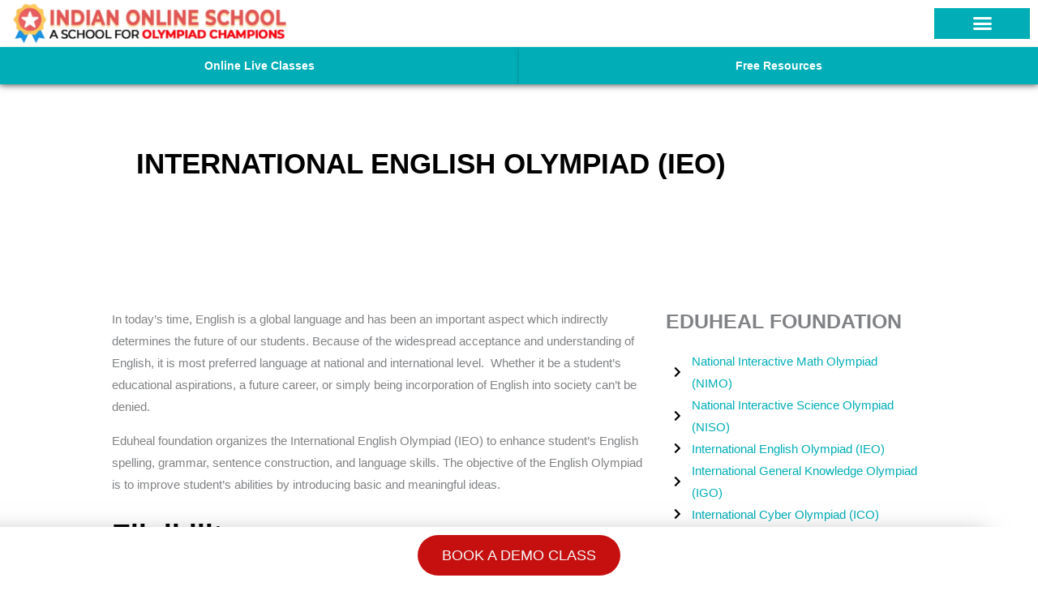

--- FILE ---
content_type: text/html; charset=UTF-8
request_url: https://indianonlineschool.com/olympiad/eduheal-foundation/international-english-olympiad/
body_size: 61611
content:
<!DOCTYPE html><html lang="en-US"><head><script data-no-optimize="1">var litespeed_docref=sessionStorage.getItem("litespeed_docref");litespeed_docref&&(Object.defineProperty(document,"referrer",{get:function(){return litespeed_docref}}),sessionStorage.removeItem("litespeed_docref"));</script> <link href="https://maxcdn.bootstrapcdn.com/font-awesome/4.2.0/css/font-awesome.min.css" rel="stylesheet">
 <script type="litespeed/javascript">(function(w,d,s,l,i){w[l]=w[l]||[];w[l].push({'gtm.start':new Date().getTime(),event:'gtm.js'});var f=d.getElementsByTagName(s)[0],j=d.createElement(s),dl=l!='dataLayer'?'&l='+l:'';j.async=!0;j.src='https://www.googletagmanager.com/gtm.js?id='+i+dl;f.parentNode.insertBefore(j,f)})(window,document,'script','dataLayer','GTM-K9233RD')</script> <meta charset="UTF-8"><meta name="viewport" content="width=device-width, initial-scale=1"><link rel="profile" href="https://gmpg.org/xfn/11"><meta name='robots' content='index, follow, max-image-preview:large, max-snippet:-1, max-video-preview:-1' /><title>IEO - International English Olympiad, Eduheal Foundation</title><meta name="description" content="Preparing for International English Olympiad Exam? We provide online preparation for the International English Olympiad in the Eduheal Foundation Exams Coaching class. Our tutors help the students to learn, explore, achieve and excel for the IEO exams." /><link rel="canonical" href="https://indianonlineschool.com/olympiad/eduheal-foundation/international-english-olympiad/" /><meta property="og:locale" content="en_US" /><meta property="og:type" content="article" /><meta property="og:title" content="IEO - International English Olympiad, Eduheal Foundation" /><meta property="og:description" content="Preparing for International English Olympiad Exam? We provide online preparation for the International English Olympiad in the Eduheal Foundation Exams Coaching class. Our tutors help the students to learn, explore, achieve and excel for the IEO exams." /><meta property="og:url" content="https://indianonlineschool.com/olympiad/eduheal-foundation/international-english-olympiad/" /><meta property="og:site_name" content="Indian Online School" /><meta property="article:modified_time" content="2024-01-02T11:20:58+00:00" /><meta property="og:image" content="https://changes.indianonlineschool.com/wp-content/uploads/2022/03/edu1.jpg" /><meta name="twitter:card" content="summary_large_image" /><meta name="twitter:label1" content="Est. reading time" /><meta name="twitter:data1" content="2 minutes" /> <script type="application/ld+json" class="yoast-schema-graph">{"@context":"https://schema.org","@graph":[{"@type":"WebPage","@id":"https://indianonlineschool.com/olympiad/eduheal-foundation/international-english-olympiad/","url":"https://indianonlineschool.com/olympiad/eduheal-foundation/international-english-olympiad/","name":"IEO - International English Olympiad, Eduheal Foundation","isPartOf":{"@id":"https://indianonlineschool.com/#website"},"primaryImageOfPage":{"@id":"https://indianonlineschool.com/olympiad/eduheal-foundation/international-english-olympiad/#primaryimage"},"image":{"@id":"https://indianonlineschool.com/olympiad/eduheal-foundation/international-english-olympiad/#primaryimage"},"thumbnailUrl":"https://changes.indianonlineschool.com/wp-content/uploads/2022/03/edu1.jpg","datePublished":"2022-01-10T14:13:10+00:00","dateModified":"2024-01-02T11:20:58+00:00","description":"Preparing for International English Olympiad Exam? We provide online preparation for the International English Olympiad in the Eduheal Foundation Exams Coaching class. Our tutors help the students to learn, explore, achieve and excel for the IEO exams.","breadcrumb":{"@id":"https://indianonlineschool.com/olympiad/eduheal-foundation/international-english-olympiad/#breadcrumb"},"inLanguage":"en-US","potentialAction":[{"@type":"ReadAction","target":["https://indianonlineschool.com/olympiad/eduheal-foundation/international-english-olympiad/"]}]},{"@type":"ImageObject","inLanguage":"en-US","@id":"https://indianonlineschool.com/olympiad/eduheal-foundation/international-english-olympiad/#primaryimage","url":"https://changes.indianonlineschool.com/wp-content/uploads/2022/03/edu1.jpg","contentUrl":"https://changes.indianonlineschool.com/wp-content/uploads/2022/03/edu1.jpg"},{"@type":"BreadcrumbList","@id":"https://indianonlineschool.com/olympiad/eduheal-foundation/international-english-olympiad/#breadcrumb","itemListElement":[{"@type":"ListItem","position":1,"name":"Home","item":"https://indianonlineschool.com/"},{"@type":"ListItem","position":2,"name":"OLYMPIAD","item":"https://indianonlineschool.com/olympiad/"},{"@type":"ListItem","position":3,"name":"Eduheal Foundation","item":"https://indianonlineschool.com/olympiad/eduheal-foundation/"},{"@type":"ListItem","position":4,"name":"International English Olympiad (IEO)"}]},{"@type":"WebSite","@id":"https://indianonlineschool.com/#website","url":"https://indianonlineschool.com/","name":"Indian Online School","description":"","publisher":{"@id":"https://indianonlineschool.com/#organization"},"potentialAction":[{"@type":"SearchAction","target":{"@type":"EntryPoint","urlTemplate":"https://indianonlineschool.com/?s={search_term_string}"},"query-input":{"@type":"PropertyValueSpecification","valueRequired":true,"valueName":"search_term_string"}}],"inLanguage":"en-US"},{"@type":"Organization","@id":"https://indianonlineschool.com/#organization","name":"Indian Online School","url":"https://indianonlineschool.com/","logo":{"@type":"ImageObject","inLanguage":"en-US","@id":"https://indianonlineschool.com/#/schema/logo/image/","url":"https://indianonlineschool.com/wp-content/uploads/2020/02/iologo.webp","contentUrl":"https://indianonlineschool.com/wp-content/uploads/2020/02/iologo.webp","width":768,"height":122,"caption":"Indian Online School"},"image":{"@id":"https://indianonlineschool.com/#/schema/logo/image/"}}]}</script> <link rel="alternate" type="application/rss+xml" title="Indian Online School &raquo; Feed" href="https://indianonlineschool.com/feed/" /><link rel="alternate" type="application/rss+xml" title="Indian Online School &raquo; Comments Feed" href="https://indianonlineschool.com/comments/feed/" /><link rel="alternate" title="oEmbed (JSON)" type="application/json+oembed" href="https://indianonlineschool.com/wp-json/oembed/1.0/embed?url=https%3A%2F%2Findianonlineschool.com%2Folympiad%2Feduheal-foundation%2Finternational-english-olympiad%2F" /><link rel="alternate" title="oEmbed (XML)" type="text/xml+oembed" href="https://indianonlineschool.com/wp-json/oembed/1.0/embed?url=https%3A%2F%2Findianonlineschool.com%2Folympiad%2Feduheal-foundation%2Finternational-english-olympiad%2F&#038;format=xml" /><style id='wp-img-auto-sizes-contain-inline-css'>img:is([sizes=auto i],[sizes^="auto," i]){contain-intrinsic-size:3000px 1500px}
/*# sourceURL=wp-img-auto-sizes-contain-inline-css */</style><link data-optimized="2" rel="stylesheet" href="https://indianonlineschool.com/wp-content/litespeed/css/72688ee5bfe603a29f18953923826168.css?ver=fbfff" /><style id='astra-theme-css-inline-css'>.ast-no-sidebar .entry-content .alignfull {margin-left: calc( -50vw + 50%);margin-right: calc( -50vw + 50%);max-width: 100vw;width: 100vw;}.ast-no-sidebar .entry-content .alignwide {margin-left: calc(-41vw + 50%);margin-right: calc(-41vw + 50%);max-width: unset;width: unset;}.ast-no-sidebar .entry-content .alignfull .alignfull,.ast-no-sidebar .entry-content .alignfull .alignwide,.ast-no-sidebar .entry-content .alignwide .alignfull,.ast-no-sidebar .entry-content .alignwide .alignwide,.ast-no-sidebar .entry-content .wp-block-column .alignfull,.ast-no-sidebar .entry-content .wp-block-column .alignwide{width: 100%;margin-left: auto;margin-right: auto;}.wp-block-gallery,.blocks-gallery-grid {margin: 0;}.wp-block-separator {max-width: 100px;}.wp-block-separator.is-style-wide,.wp-block-separator.is-style-dots {max-width: none;}.entry-content .has-2-columns .wp-block-column:first-child {padding-right: 10px;}.entry-content .has-2-columns .wp-block-column:last-child {padding-left: 10px;}@media (max-width: 782px) {.entry-content .wp-block-columns .wp-block-column {flex-basis: 100%;}.entry-content .has-2-columns .wp-block-column:first-child {padding-right: 0;}.entry-content .has-2-columns .wp-block-column:last-child {padding-left: 0;}}body .entry-content .wp-block-latest-posts {margin-left: 0;}body .entry-content .wp-block-latest-posts li {list-style: none;}.ast-no-sidebar .ast-container .entry-content .wp-block-latest-posts {margin-left: 0;}.ast-header-break-point .entry-content .alignwide {margin-left: auto;margin-right: auto;}.entry-content .blocks-gallery-item img {margin-bottom: auto;}.wp-block-pullquote {border-top: 4px solid #555d66;border-bottom: 4px solid #555d66;color: #40464d;}:root{--ast-post-nav-space:0;--ast-container-default-xlg-padding:6.67em;--ast-container-default-lg-padding:5.67em;--ast-container-default-slg-padding:4.34em;--ast-container-default-md-padding:3.34em;--ast-container-default-sm-padding:6.67em;--ast-container-default-xs-padding:2.4em;--ast-container-default-xxs-padding:1.4em;--ast-code-block-background:#EEEEEE;--ast-comment-inputs-background:#FAFAFA;--ast-normal-container-width:1200px;--ast-narrow-container-width:750px;--ast-blog-title-font-weight:normal;--ast-blog-meta-weight:inherit;--ast-global-color-primary:var(--ast-global-color-5);--ast-global-color-secondary:var(--ast-global-color-4);--ast-global-color-alternate-background:var(--ast-global-color-7);--ast-global-color-subtle-background:var(--ast-global-color-6);--ast-bg-style-guide:#F8FAFC;--ast-shadow-style-guide:0px 0px 4px 0 #00000057;--ast-global-dark-bg-style:#fff;--ast-global-dark-lfs:#fbfbfb;--ast-widget-bg-color:#fafafa;--ast-wc-container-head-bg-color:#fbfbfb;--ast-title-layout-bg:#eeeeee;--ast-search-border-color:#e7e7e7;--ast-lifter-hover-bg:#e6e6e6;--ast-gallery-block-color:#000;--srfm-color-input-label:var(--ast-global-color-2);}html{font-size:93.75%;}a,.page-title{color:var(--ast-global-color-0);}a:hover,a:focus{color:var(--ast-global-color-1);}body,button,input,select,textarea,.ast-button,.ast-custom-button{font-family:Arial,Helvetica,Verdana,sans-serif;font-weight:400;font-size:15px;font-size:1rem;}blockquote{color:#16181a;}p,.entry-content p{margin-bottom:1em;}h1,h2,h3,h4,h5,h6,.entry-content :where(h1,h2,h3,h4,h5,h6),.entry-content :where(h1,h2,h3,h4,h5,h6) a,.site-title,.site-title a{font-family:Arial,Helvetica,Verdana,sans-serif;font-weight:400;}.site-title{font-size:35px;font-size:2.3333333333333rem;display:none;}header .custom-logo-link img{max-width:200px;width:200px;}.astra-logo-svg{width:200px;}.site-header .site-description{font-size:15px;font-size:1rem;display:none;}.entry-title{font-size:30px;font-size:2rem;}.archive .ast-article-post .ast-article-inner,.blog .ast-article-post .ast-article-inner,.archive .ast-article-post .ast-article-inner:hover,.blog .ast-article-post .ast-article-inner:hover{overflow:hidden;}h1,.entry-content :where(h1),.entry-content :where(h1) a{font-size:68px;font-size:4.5333333333333rem;font-weight:400;font-family:Arial,Helvetica,Verdana,sans-serif;line-height:1.4em;}h2,.entry-content :where(h2),.entry-content :where(h2) a{font-size:25px;font-size:1.6666666666667rem;font-weight:400;font-family:Arial,Helvetica,Verdana,sans-serif;line-height:1.3em;}h3,.entry-content :where(h3),.entry-content :where(h3) a{font-size:20px;font-size:1.3333333333333rem;font-weight:400;font-family:Arial,Helvetica,Verdana,sans-serif;line-height:1.3em;}h4,.entry-content :where(h4),.entry-content :where(h4) a{font-size:20px;font-size:1.3333333333333rem;line-height:1.2em;font-weight:400;font-family:Arial,Helvetica,Verdana,sans-serif;}h5,.entry-content :where(h5),.entry-content :where(h5) a{font-size:18px;font-size:1.2rem;line-height:1.2em;font-weight:400;font-family:Arial,Helvetica,Verdana,sans-serif;}h6,.entry-content :where(h6),.entry-content :where(h6) a{font-size:15px;font-size:1rem;line-height:1.25em;font-weight:400;font-family:Arial,Helvetica,Verdana,sans-serif;}::selection{background-color:var(--ast-global-color-0);color:#ffffff;}body,h1,h2,h3,h4,h5,h6,.entry-title a,.entry-content :where(h1,h2,h3,h4,h5,h6),.entry-content :where(h1,h2,h3,h4,h5,h6) a{color:#616365;}.tagcloud a:hover,.tagcloud a:focus,.tagcloud a.current-item{color:#ffffff;border-color:var(--ast-global-color-0);background-color:var(--ast-global-color-0);}input:focus,input[type="text"]:focus,input[type="email"]:focus,input[type="url"]:focus,input[type="password"]:focus,input[type="reset"]:focus,input[type="search"]:focus,textarea:focus{border-color:var(--ast-global-color-0);}input[type="radio"]:checked,input[type=reset],input[type="checkbox"]:checked,input[type="checkbox"]:hover:checked,input[type="checkbox"]:focus:checked,input[type=range]::-webkit-slider-thumb{border-color:var(--ast-global-color-0);background-color:var(--ast-global-color-0);box-shadow:none;}.site-footer a:hover + .post-count,.site-footer a:focus + .post-count{background:var(--ast-global-color-0);border-color:var(--ast-global-color-0);}.single .nav-links .nav-previous,.single .nav-links .nav-next{color:var(--ast-global-color-0);}.entry-meta,.entry-meta *{line-height:1.45;color:var(--ast-global-color-0);}.entry-meta a:not(.ast-button):hover,.entry-meta a:not(.ast-button):hover *,.entry-meta a:not(.ast-button):focus,.entry-meta a:not(.ast-button):focus *,.page-links > .page-link,.page-links .page-link:hover,.post-navigation a:hover{color:var(--ast-global-color-1);}#cat option,.secondary .calendar_wrap thead a,.secondary .calendar_wrap thead a:visited{color:var(--ast-global-color-0);}.secondary .calendar_wrap #today,.ast-progress-val span{background:var(--ast-global-color-0);}.secondary a:hover + .post-count,.secondary a:focus + .post-count{background:var(--ast-global-color-0);border-color:var(--ast-global-color-0);}.calendar_wrap #today > a{color:#ffffff;}.page-links .page-link,.single .post-navigation a{color:var(--ast-global-color-0);}.ast-header-break-point .main-header-bar .ast-button-wrap .menu-toggle{border-radius:3px;}.ast-search-menu-icon .search-form button.search-submit{padding:0 4px;}.ast-search-menu-icon form.search-form{padding-right:0;}.ast-search-menu-icon.slide-search input.search-field{width:0;}.ast-header-search .ast-search-menu-icon.ast-dropdown-active .search-form,.ast-header-search .ast-search-menu-icon.ast-dropdown-active .search-field:focus{transition:all 0.2s;}.search-form input.search-field:focus{outline:none;}.widget-title,.widget .wp-block-heading{font-size:21px;font-size:1.4rem;color:#616365;}.single .ast-author-details .author-title{color:var(--ast-global-color-1);}.ast-search-menu-icon.slide-search a:focus-visible:focus-visible,.astra-search-icon:focus-visible,#close:focus-visible,a:focus-visible,.ast-menu-toggle:focus-visible,.site .skip-link:focus-visible,.wp-block-loginout input:focus-visible,.wp-block-search.wp-block-search__button-inside .wp-block-search__inside-wrapper,.ast-header-navigation-arrow:focus-visible,.ast-orders-table__row .ast-orders-table__cell:focus-visible,a#ast-apply-coupon:focus-visible,#ast-apply-coupon:focus-visible,#close:focus-visible,.button.search-submit:focus-visible,#search_submit:focus,.normal-search:focus-visible,.ast-header-account-wrap:focus-visible,.astra-cart-drawer-close:focus,.ast-single-variation:focus,.ast-button:focus{outline-style:dotted;outline-color:inherit;outline-width:thin;}input:focus,input[type="text"]:focus,input[type="email"]:focus,input[type="url"]:focus,input[type="password"]:focus,input[type="reset"]:focus,input[type="search"]:focus,input[type="number"]:focus,textarea:focus,.wp-block-search__input:focus,[data-section="section-header-mobile-trigger"] .ast-button-wrap .ast-mobile-menu-trigger-minimal:focus,.ast-mobile-popup-drawer.active .menu-toggle-close:focus,#ast-scroll-top:focus,#coupon_code:focus,#ast-coupon-code:focus{border-style:dotted;border-color:inherit;border-width:thin;}input{outline:none;}.site-logo-img img{ transition:all 0.2s linear;}body .ast-oembed-container *{position:absolute;top:0;width:100%;height:100%;left:0;}body .wp-block-embed-pocket-casts .ast-oembed-container *{position:unset;}.ast-single-post-featured-section + article {margin-top: 2em;}.site-content .ast-single-post-featured-section img {width: 100%;overflow: hidden;object-fit: cover;}.site > .ast-single-related-posts-container {margin-top: 0;}@media (min-width: 922px) {.ast-desktop .ast-container--narrow {max-width: var(--ast-narrow-container-width);margin: 0 auto;}}.ast-page-builder-template .hentry {margin: 0;}.ast-page-builder-template .site-content > .ast-container {max-width: 100%;padding: 0;}.ast-page-builder-template .site .site-content #primary {padding: 0;margin: 0;}.ast-page-builder-template .no-results {text-align: center;margin: 4em auto;}.ast-page-builder-template .ast-pagination {padding: 2em;}.ast-page-builder-template .entry-header.ast-no-title.ast-no-thumbnail {margin-top: 0;}.ast-page-builder-template .entry-header.ast-header-without-markup {margin-top: 0;margin-bottom: 0;}.ast-page-builder-template .entry-header.ast-no-title.ast-no-meta {margin-bottom: 0;}.ast-page-builder-template.single .post-navigation {padding-bottom: 2em;}.ast-page-builder-template.single-post .site-content > .ast-container {max-width: 100%;}.ast-page-builder-template .entry-header {margin-top: 4em;margin-left: auto;margin-right: auto;padding-left: 20px;padding-right: 20px;}.single.ast-page-builder-template .entry-header {padding-left: 20px;padding-right: 20px;}.ast-page-builder-template .ast-archive-description {margin: 4em auto 0;padding-left: 20px;padding-right: 20px;}.ast-page-builder-template.ast-no-sidebar .entry-content .alignwide {margin-left: 0;margin-right: 0;}@media (max-width:921.9px){#ast-desktop-header{display:none;}}@media (min-width:922px){#ast-mobile-header{display:none;}}.wp-block-buttons.aligncenter{justify-content:center;}@media (max-width:782px){.entry-content .wp-block-columns .wp-block-column{margin-left:0px;}}.wp-block-image.aligncenter{margin-left:auto;margin-right:auto;}.wp-block-table.aligncenter{margin-left:auto;margin-right:auto;}.wp-block-buttons .wp-block-button.is-style-outline .wp-block-button__link.wp-element-button,.ast-outline-button,.wp-block-uagb-buttons-child .uagb-buttons-repeater.ast-outline-button{border-color:var(--ast-global-color-0);border-top-width:2px;border-right-width:2px;border-bottom-width:2px;border-left-width:2px;font-family:inherit;font-weight:400;font-size:14px;font-size:0.93333333333333rem;line-height:1em;border-top-left-radius:30px;border-top-right-radius:30px;border-bottom-right-radius:30px;border-bottom-left-radius:30px;}.wp-block-button.is-style-outline .wp-block-button__link:hover,.wp-block-buttons .wp-block-button.is-style-outline .wp-block-button__link:focus,.wp-block-buttons .wp-block-button.is-style-outline > .wp-block-button__link:not(.has-text-color):hover,.wp-block-buttons .wp-block-button.wp-block-button__link.is-style-outline:not(.has-text-color):hover,.ast-outline-button:hover,.ast-outline-button:focus,.wp-block-uagb-buttons-child .uagb-buttons-repeater.ast-outline-button:hover,.wp-block-uagb-buttons-child .uagb-buttons-repeater.ast-outline-button:focus{background-color:#01aeb7;}.wp-block-button .wp-block-button__link.wp-element-button.is-style-outline:not(.has-background),.wp-block-button.is-style-outline>.wp-block-button__link.wp-element-button:not(.has-background),.ast-outline-button{background-color:var(--ast-global-color-0);}.entry-content[data-ast-blocks-layout] > figure{margin-bottom:1em;}.elementor-widget-container .elementor-loop-container .e-loop-item[data-elementor-type="loop-item"]{width:100%;}@media (max-width:921px){.ast-left-sidebar #content > .ast-container{display:flex;flex-direction:column-reverse;width:100%;}.ast-separate-container .ast-article-post,.ast-separate-container .ast-article-single{padding:1.5em 2.14em;}.ast-author-box img.avatar{margin:20px 0 0 0;}}@media (min-width:922px){.ast-separate-container.ast-right-sidebar #primary,.ast-separate-container.ast-left-sidebar #primary{border:0;}.search-no-results.ast-separate-container #primary{margin-bottom:4em;}}.elementor-widget-button .elementor-button{border-style:solid;text-decoration:none;border-top-width:0;border-right-width:0;border-left-width:0;border-bottom-width:0;}body .elementor-button.elementor-size-sm,body .elementor-button.elementor-size-xs,body .elementor-button.elementor-size-md,body .elementor-button.elementor-size-lg,body .elementor-button.elementor-size-xl,body .elementor-button{border-top-left-radius:30px;border-top-right-radius:30px;border-bottom-right-radius:30px;border-bottom-left-radius:30px;padding-top:16px;padding-right:30px;padding-bottom:16px;padding-left:30px;}.elementor-widget-button .elementor-button{border-color:var(--ast-global-color-0);background-color:var(--ast-global-color-0);}.elementor-widget-button .elementor-button:hover,.elementor-widget-button .elementor-button:focus{color:var(--ast-global-color-4);background-color:#01aeb7;border-color:#01aeb7;}.wp-block-button .wp-block-button__link ,.elementor-widget-button .elementor-button,.elementor-widget-button .elementor-button:visited{color:var(--ast-global-color-4);}.elementor-widget-button .elementor-button{font-weight:400;font-size:14px;font-size:0.93333333333333rem;line-height:1em;text-transform:uppercase;}body .elementor-button.elementor-size-sm,body .elementor-button.elementor-size-xs,body .elementor-button.elementor-size-md,body .elementor-button.elementor-size-lg,body .elementor-button.elementor-size-xl,body .elementor-button{font-size:14px;font-size:0.93333333333333rem;}.wp-block-button .wp-block-button__link:hover,.wp-block-button .wp-block-button__link:focus{color:var(--ast-global-color-4);background-color:#01aeb7;border-color:#01aeb7;}.elementor-widget-heading h1.elementor-heading-title{line-height:1.4em;}.elementor-widget-heading h2.elementor-heading-title{line-height:1.3em;}.elementor-widget-heading h3.elementor-heading-title{line-height:1.3em;}.elementor-widget-heading h4.elementor-heading-title{line-height:1.2em;}.elementor-widget-heading h5.elementor-heading-title{line-height:1.2em;}.elementor-widget-heading h6.elementor-heading-title{line-height:1.25em;}.wp-block-button .wp-block-button__link{border-top-width:0;border-right-width:0;border-left-width:0;border-bottom-width:0;border-color:var(--ast-global-color-0);background-color:var(--ast-global-color-0);color:var(--ast-global-color-4);font-family:inherit;font-weight:400;line-height:1em;text-transform:uppercase;font-size:14px;font-size:0.93333333333333rem;border-top-left-radius:30px;border-top-right-radius:30px;border-bottom-right-radius:30px;border-bottom-left-radius:30px;padding-top:16px;padding-right:30px;padding-bottom:16px;padding-left:30px;}.menu-toggle,button,.ast-button,.ast-custom-button,.button,input#submit,input[type="button"],input[type="submit"],input[type="reset"]{border-style:solid;border-top-width:0;border-right-width:0;border-left-width:0;border-bottom-width:0;color:var(--ast-global-color-4);border-color:var(--ast-global-color-0);background-color:var(--ast-global-color-0);padding-top:16px;padding-right:30px;padding-bottom:16px;padding-left:30px;font-family:inherit;font-weight:400;font-size:14px;font-size:0.93333333333333rem;line-height:1em;text-transform:uppercase;border-top-left-radius:30px;border-top-right-radius:30px;border-bottom-right-radius:30px;border-bottom-left-radius:30px;}button:focus,.menu-toggle:hover,button:hover,.ast-button:hover,.ast-custom-button:hover .button:hover,.ast-custom-button:hover ,input[type=reset]:hover,input[type=reset]:focus,input#submit:hover,input#submit:focus,input[type="button"]:hover,input[type="button"]:focus,input[type="submit"]:hover,input[type="submit"]:focus{color:var(--ast-global-color-4);background-color:#01aeb7;border-color:#01aeb7;}@media (max-width:921px){.ast-mobile-header-stack .main-header-bar .ast-search-menu-icon{display:inline-block;}.ast-header-break-point.ast-header-custom-item-outside .ast-mobile-header-stack .main-header-bar .ast-search-icon{margin:0;}.ast-comment-avatar-wrap img{max-width:2.5em;}.ast-comment-meta{padding:0 1.8888em 1.3333em;}.ast-separate-container .ast-comment-list li.depth-1{padding:1.5em 2.14em;}.ast-separate-container .comment-respond{padding:2em 2.14em;}}@media (min-width:544px){.ast-container{max-width:100%;}}@media (max-width:544px){.ast-separate-container .ast-article-post,.ast-separate-container .ast-article-single,.ast-separate-container .comments-title,.ast-separate-container .ast-archive-description{padding:1.5em 1em;}.ast-separate-container #content .ast-container{padding-left:0.54em;padding-right:0.54em;}.ast-separate-container .ast-comment-list .bypostauthor{padding:.5em;}.ast-search-menu-icon.ast-dropdown-active .search-field{width:170px;}} #ast-mobile-header .ast-site-header-cart-li a{pointer-events:none;}body,.ast-separate-container{background-color:#ffffff;background-image:none;}.ast-no-sidebar.ast-separate-container .entry-content .alignfull {margin-left: -6.67em;margin-right: -6.67em;width: auto;}@media (max-width: 1200px) {.ast-no-sidebar.ast-separate-container .entry-content .alignfull {margin-left: -2.4em;margin-right: -2.4em;}}@media (max-width: 768px) {.ast-no-sidebar.ast-separate-container .entry-content .alignfull {margin-left: -2.14em;margin-right: -2.14em;}}@media (max-width: 544px) {.ast-no-sidebar.ast-separate-container .entry-content .alignfull {margin-left: -1em;margin-right: -1em;}}.ast-no-sidebar.ast-separate-container .entry-content .alignwide {margin-left: -20px;margin-right: -20px;}.ast-no-sidebar.ast-separate-container .entry-content .wp-block-column .alignfull,.ast-no-sidebar.ast-separate-container .entry-content .wp-block-column .alignwide {margin-left: auto;margin-right: auto;width: 100%;}@media (max-width:921px){.site-title{display:none;}.site-header .site-description{display:none;}h1,.entry-content :where(h1),.entry-content :where(h1) a{font-size:48px;}h2,.entry-content :where(h2),.entry-content :where(h2) a{font-size:25px;}h3,.entry-content :where(h3),.entry-content :where(h3) a{font-size:20px;}.astra-logo-svg{width:200px;}header .custom-logo-link img,.ast-header-break-point .site-logo-img .custom-mobile-logo-link img{max-width:200px;width:200px;}}@media (max-width:544px){.site-title{display:none;}.site-header .site-description{display:none;}h1,.entry-content :where(h1),.entry-content :where(h1) a{font-size:35px;}h2,.entry-content :where(h2),.entry-content :where(h2) a{font-size:30px;}h3,.entry-content :where(h3),.entry-content :where(h3) a{font-size:25px;}h4,.entry-content :where(h4),.entry-content :where(h4) a{font-size:20px;font-size:1.3333333333333rem;}header .custom-logo-link img,.ast-header-break-point .site-branding img,.ast-header-break-point .custom-logo-link img{max-width:150px;width:150px;}.astra-logo-svg{width:150px;}.ast-header-break-point .site-logo-img .custom-mobile-logo-link img{max-width:150px;}}@media (max-width:921px){html{font-size:85.5%;}}@media (max-width:544px){html{font-size:85.5%;}}@media (min-width:922px){.ast-container{max-width:1240px;}}@font-face {font-family: "Astra";src: url(https://indianonlineschool.com/wp-content/themes/astra/assets/fonts/astra.woff) format("woff"),url(https://indianonlineschool.com/wp-content/themes/astra/assets/fonts/astra.ttf) format("truetype"),url(https://indianonlineschool.com/wp-content/themes/astra/assets/fonts/astra.svg#astra) format("svg");font-weight: normal;font-style: normal;font-display: fallback;}@media (min-width:922px){.main-header-menu .sub-menu .menu-item.ast-left-align-sub-menu:hover > .sub-menu,.main-header-menu .sub-menu .menu-item.ast-left-align-sub-menu.focus > .sub-menu{margin-left:-2px;}}.site .comments-area{padding-bottom:3em;}.footer-widget-area[data-section^="section-fb-html-"] .ast-builder-html-element{text-align:center;}.astra-icon-down_arrow::after {content: "\e900";font-family: Astra;}.astra-icon-close::after {content: "\e5cd";font-family: Astra;}.astra-icon-drag_handle::after {content: "\e25d";font-family: Astra;}.astra-icon-format_align_justify::after {content: "\e235";font-family: Astra;}.astra-icon-menu::after {content: "\e5d2";font-family: Astra;}.astra-icon-reorder::after {content: "\e8fe";font-family: Astra;}.astra-icon-search::after {content: "\e8b6";font-family: Astra;}.astra-icon-zoom_in::after {content: "\e56b";font-family: Astra;}.astra-icon-check-circle::after {content: "\e901";font-family: Astra;}.astra-icon-shopping-cart::after {content: "\f07a";font-family: Astra;}.astra-icon-shopping-bag::after {content: "\f290";font-family: Astra;}.astra-icon-shopping-basket::after {content: "\f291";font-family: Astra;}.astra-icon-circle-o::after {content: "\e903";font-family: Astra;}.astra-icon-certificate::after {content: "\e902";font-family: Astra;}blockquote {padding: 1.2em;}:root .has-ast-global-color-0-color{color:var(--ast-global-color-0);}:root .has-ast-global-color-0-background-color{background-color:var(--ast-global-color-0);}:root .wp-block-button .has-ast-global-color-0-color{color:var(--ast-global-color-0);}:root .wp-block-button .has-ast-global-color-0-background-color{background-color:var(--ast-global-color-0);}:root .has-ast-global-color-1-color{color:var(--ast-global-color-1);}:root .has-ast-global-color-1-background-color{background-color:var(--ast-global-color-1);}:root .wp-block-button .has-ast-global-color-1-color{color:var(--ast-global-color-1);}:root .wp-block-button .has-ast-global-color-1-background-color{background-color:var(--ast-global-color-1);}:root .has-ast-global-color-2-color{color:var(--ast-global-color-2);}:root .has-ast-global-color-2-background-color{background-color:var(--ast-global-color-2);}:root .wp-block-button .has-ast-global-color-2-color{color:var(--ast-global-color-2);}:root .wp-block-button .has-ast-global-color-2-background-color{background-color:var(--ast-global-color-2);}:root .has-ast-global-color-3-color{color:var(--ast-global-color-3);}:root .has-ast-global-color-3-background-color{background-color:var(--ast-global-color-3);}:root .wp-block-button .has-ast-global-color-3-color{color:var(--ast-global-color-3);}:root .wp-block-button .has-ast-global-color-3-background-color{background-color:var(--ast-global-color-3);}:root .has-ast-global-color-4-color{color:var(--ast-global-color-4);}:root .has-ast-global-color-4-background-color{background-color:var(--ast-global-color-4);}:root .wp-block-button .has-ast-global-color-4-color{color:var(--ast-global-color-4);}:root .wp-block-button .has-ast-global-color-4-background-color{background-color:var(--ast-global-color-4);}:root .has-ast-global-color-5-color{color:var(--ast-global-color-5);}:root .has-ast-global-color-5-background-color{background-color:var(--ast-global-color-5);}:root .wp-block-button .has-ast-global-color-5-color{color:var(--ast-global-color-5);}:root .wp-block-button .has-ast-global-color-5-background-color{background-color:var(--ast-global-color-5);}:root .has-ast-global-color-6-color{color:var(--ast-global-color-6);}:root .has-ast-global-color-6-background-color{background-color:var(--ast-global-color-6);}:root .wp-block-button .has-ast-global-color-6-color{color:var(--ast-global-color-6);}:root .wp-block-button .has-ast-global-color-6-background-color{background-color:var(--ast-global-color-6);}:root .has-ast-global-color-7-color{color:var(--ast-global-color-7);}:root .has-ast-global-color-7-background-color{background-color:var(--ast-global-color-7);}:root .wp-block-button .has-ast-global-color-7-color{color:var(--ast-global-color-7);}:root .wp-block-button .has-ast-global-color-7-background-color{background-color:var(--ast-global-color-7);}:root .has-ast-global-color-8-color{color:var(--ast-global-color-8);}:root .has-ast-global-color-8-background-color{background-color:var(--ast-global-color-8);}:root .wp-block-button .has-ast-global-color-8-color{color:var(--ast-global-color-8);}:root .wp-block-button .has-ast-global-color-8-background-color{background-color:var(--ast-global-color-8);}:root{--ast-global-color-0:#01aeb7;--ast-global-color-1:#3a3a3a;--ast-global-color-2:#3a3a3a;--ast-global-color-3:#4b4f58;--ast-global-color-4:#f6f9f9;--ast-global-color-5:#ffffff;--ast-global-color-6:rgba(1,174,183,0.5);--ast-global-color-7:#242424;--ast-global-color-8:#00274f;}:root {--ast-border-color : #dddddd;}.ast-single-entry-banner {-js-display: flex;display: flex;flex-direction: column;justify-content: center;text-align: center;position: relative;background: var(--ast-title-layout-bg);}.ast-single-entry-banner[data-banner-layout="layout-1"] {max-width: 1200px;background: inherit;padding: 20px 0;}.ast-single-entry-banner[data-banner-width-type="custom"] {margin: 0 auto;width: 100%;}.ast-single-entry-banner + .site-content .entry-header {margin-bottom: 0;}.site .ast-author-avatar {--ast-author-avatar-size: ;}a.ast-underline-text {text-decoration: underline;}.ast-container > .ast-terms-link {position: relative;display: block;}a.ast-button.ast-badge-tax {padding: 4px 8px;border-radius: 3px;font-size: inherit;}header.entry-header{text-align:left;}header.entry-header .entry-title{font-size:30px;font-size:2rem;}header.entry-header > *:not(:last-child){margin-bottom:10px;}@media (max-width:921px){header.entry-header{text-align:left;}}@media (max-width:544px){header.entry-header{text-align:left;}}.ast-archive-entry-banner {-js-display: flex;display: flex;flex-direction: column;justify-content: center;text-align: center;position: relative;background: var(--ast-title-layout-bg);}.ast-archive-entry-banner[data-banner-width-type="custom"] {margin: 0 auto;width: 100%;}.ast-archive-entry-banner[data-banner-layout="layout-1"] {background: inherit;padding: 20px 0;text-align: left;}body.archive .ast-archive-description{max-width:1200px;width:100%;text-align:left;padding-top:3em;padding-right:3em;padding-bottom:3em;padding-left:3em;}body.archive .ast-archive-description .ast-archive-title,body.archive .ast-archive-description .ast-archive-title *{font-size:40px;font-size:2.6666666666667rem;}body.archive .ast-archive-description > *:not(:last-child){margin-bottom:10px;}@media (max-width:921px){body.archive .ast-archive-description{text-align:left;}}@media (max-width:544px){body.archive .ast-archive-description{text-align:left;}}.ast-breadcrumbs .trail-browse,.ast-breadcrumbs .trail-items,.ast-breadcrumbs .trail-items li{display:inline-block;margin:0;padding:0;border:none;background:inherit;text-indent:0;text-decoration:none;}.ast-breadcrumbs .trail-browse{font-size:inherit;font-style:inherit;font-weight:inherit;color:inherit;}.ast-breadcrumbs .trail-items{list-style:none;}.trail-items li::after{padding:0 0.3em;content:"\00bb";}.trail-items li:last-of-type::after{display:none;}h1,h2,h3,h4,h5,h6,.entry-content :where(h1,h2,h3,h4,h5,h6){color:var(--ast-global-color-2);}@media (max-width:921px){.ast-builder-grid-row-container.ast-builder-grid-row-tablet-3-firstrow .ast-builder-grid-row > *:first-child,.ast-builder-grid-row-container.ast-builder-grid-row-tablet-3-lastrow .ast-builder-grid-row > *:last-child{grid-column:1 / -1;}}@media (max-width:544px){.ast-builder-grid-row-container.ast-builder-grid-row-mobile-3-firstrow .ast-builder-grid-row > *:first-child,.ast-builder-grid-row-container.ast-builder-grid-row-mobile-3-lastrow .ast-builder-grid-row > *:last-child{grid-column:1 / -1;}}.ast-builder-layout-element[data-section="title_tagline"]{display:flex;}@media (max-width:921px){.ast-header-break-point .ast-builder-layout-element[data-section="title_tagline"]{display:flex;}}@media (max-width:544px){.ast-header-break-point .ast-builder-layout-element[data-section="title_tagline"]{display:flex;}}.ast-builder-menu-1{font-family:inherit;font-weight:normal;}.ast-builder-menu-1 .sub-menu,.ast-builder-menu-1 .inline-on-mobile .sub-menu{border-top-width:1px;border-bottom-width:1px;border-right-width:1px;border-left-width:1px;border-color:#eaeaea;border-style:solid;}.ast-builder-menu-1 .sub-menu .sub-menu{top:-1px;}.ast-builder-menu-1 .main-header-menu > .menu-item > .sub-menu,.ast-builder-menu-1 .main-header-menu > .menu-item > .astra-full-megamenu-wrapper{margin-top:0px;}.ast-desktop .ast-builder-menu-1 .main-header-menu > .menu-item > .sub-menu:before,.ast-desktop .ast-builder-menu-1 .main-header-menu > .menu-item > .astra-full-megamenu-wrapper:before{height:calc( 0px + 1px + 5px );}.ast-desktop .ast-builder-menu-1 .menu-item .sub-menu .menu-link,.ast-header-break-point .main-navigation ul .menu-item .menu-link{border-bottom-width:1px;border-color:#eaeaea;border-style:solid;}.ast-desktop .ast-builder-menu-1 .menu-item .sub-menu:last-child > .menu-item > .menu-link,.ast-header-break-point .main-navigation ul .menu-item .menu-link{border-bottom-width:1px;}.ast-desktop .ast-builder-menu-1 .menu-item:last-child > .menu-item > .menu-link{border-bottom-width:0;}@media (max-width:921px){.ast-header-break-point .ast-builder-menu-1 .menu-item > .menu-link{font-size:15px;font-size:1rem;}.ast-header-break-point .ast-builder-menu-1 .main-header-menu .menu-item > .menu-link{padding-top:0px;padding-bottom:0px;padding-left:15px;padding-right:0px;}.ast-header-break-point .ast-builder-menu-1 .menu-item.menu-item-has-children > .ast-menu-toggle{top:0px;right:calc( 0px - 0.907em );}.ast-builder-menu-1 .inline-on-mobile .menu-item.menu-item-has-children > .ast-menu-toggle{right:-15px;}.ast-builder-menu-1 .menu-item-has-children > .menu-link:after{content:unset;}.ast-builder-menu-1 .main-header-menu,.ast-header-break-point .ast-builder-menu-1 .main-header-menu{margin-top:0px;margin-bottom:0px;margin-left:0px;margin-right:0px;}.ast-builder-menu-1 .main-header-menu > .menu-item > .sub-menu,.ast-builder-menu-1 .main-header-menu > .menu-item > .astra-full-megamenu-wrapper{margin-top:0;}}@media (max-width:544px){.ast-header-break-point .ast-builder-menu-1 .menu-item > .menu-link{font-size:15px;font-size:1rem;}.ast-header-break-point .ast-builder-menu-1 .main-header-menu .menu-item > .menu-link{padding-top:0px;padding-bottom:0px;padding-left:10px;padding-right:0px;}.ast-header-break-point .ast-builder-menu-1 .menu-item.menu-item-has-children > .ast-menu-toggle{top:0px;right:calc( 0px - 0.907em );}.ast-builder-menu-1 .main-header-menu > .menu-item > .sub-menu,.ast-builder-menu-1 .main-header-menu > .menu-item > .astra-full-megamenu-wrapper{margin-top:0;}}.ast-builder-menu-1{display:flex;}@media (max-width:921px){.ast-header-break-point .ast-builder-menu-1{display:flex;}}@media (max-width:544px){.ast-header-break-point .ast-builder-menu-1{display:flex;}}.ast-desktop .ast-menu-hover-style-underline > .menu-item > .menu-link:before,.ast-desktop .ast-menu-hover-style-overline > .menu-item > .menu-link:before {content: "";position: absolute;width: 100%;right: 50%;height: 1px;background-color: transparent;transform: scale(0,0) translate(-50%,0);transition: transform .3s ease-in-out,color .0s ease-in-out;}.ast-desktop .ast-menu-hover-style-underline > .menu-item:hover > .menu-link:before,.ast-desktop .ast-menu-hover-style-overline > .menu-item:hover > .menu-link:before {width: calc(100% - 1.2em);background-color: currentColor;transform: scale(1,1) translate(50%,0);}.ast-desktop .ast-menu-hover-style-underline > .menu-item > .menu-link:before {bottom: 0;}.ast-desktop .ast-menu-hover-style-overline > .menu-item > .menu-link:before {top: 0;}.ast-desktop .ast-menu-hover-style-zoom > .menu-item > .menu-link:hover {transition: all .3s ease;transform: scale(1.2);}.site-below-footer-wrap{padding-top:20px;padding-bottom:20px;}.site-below-footer-wrap[data-section="section-below-footer-builder"]{background-color:rgba(255,255,255,0);background-image:none;min-height:80px;}.site-below-footer-wrap[data-section="section-below-footer-builder"] .ast-builder-grid-row{max-width:1200px;min-height:80px;margin-left:auto;margin-right:auto;}.site-below-footer-wrap[data-section="section-below-footer-builder"] .ast-builder-grid-row,.site-below-footer-wrap[data-section="section-below-footer-builder"] .site-footer-section{align-items:flex-start;}.site-below-footer-wrap[data-section="section-below-footer-builder"].ast-footer-row-inline .site-footer-section{display:flex;margin-bottom:0;}.ast-builder-grid-row-2-equal .ast-builder-grid-row{grid-template-columns:repeat( 2,1fr );}@media (max-width:921px){.site-below-footer-wrap[data-section="section-below-footer-builder"].ast-footer-row-tablet-inline .site-footer-section{display:flex;margin-bottom:0;}.site-below-footer-wrap[data-section="section-below-footer-builder"].ast-footer-row-tablet-stack .site-footer-section{display:block;margin-bottom:10px;}.ast-builder-grid-row-container.ast-builder-grid-row-tablet-2-equal .ast-builder-grid-row{grid-template-columns:repeat( 2,1fr );}}@media (max-width:544px){.site-below-footer-wrap[data-section="section-below-footer-builder"].ast-footer-row-mobile-inline .site-footer-section{display:flex;margin-bottom:0;}.site-below-footer-wrap[data-section="section-below-footer-builder"].ast-footer-row-mobile-stack .site-footer-section{display:block;margin-bottom:10px;}.ast-builder-grid-row-container.ast-builder-grid-row-mobile-full .ast-builder-grid-row{grid-template-columns:1fr;}}@media (max-width:921px){.site-below-footer-wrap[data-section="section-below-footer-builder"]{padding-top:2em;padding-bottom:2em;}}.site-below-footer-wrap[data-section="section-below-footer-builder"]{display:grid;}@media (max-width:921px){.ast-header-break-point .site-below-footer-wrap[data-section="section-below-footer-builder"]{display:grid;}}@media (max-width:544px){.ast-header-break-point .site-below-footer-wrap[data-section="section-below-footer-builder"]{display:grid;}}.ast-builder-html-element img.alignnone{display:inline-block;}.ast-builder-html-element p:first-child{margin-top:0;}.ast-builder-html-element p:last-child{margin-bottom:0;}.ast-header-break-point .main-header-bar .ast-builder-html-element{line-height:1.85714285714286;}.footer-widget-area[data-section="section-fb-html-1"]{display:block;}@media (max-width:921px){.ast-header-break-point .footer-widget-area[data-section="section-fb-html-1"]{display:block;}}@media (max-width:544px){.ast-header-break-point .footer-widget-area[data-section="section-fb-html-1"]{display:block;}}.footer-widget-area[data-section="section-fb-html-1"] .ast-builder-html-element{text-align:right;}@media (max-width:921px){.footer-widget-area[data-section="section-fb-html-1"] .ast-builder-html-element{text-align:center;}}@media (max-width:544px){.footer-widget-area[data-section="section-fb-html-1"] .ast-builder-html-element{text-align:center;}}.ast-footer-copyright{text-align:left;}.ast-footer-copyright.site-footer-focus-item {color:#616365;}@media (max-width:921px){.ast-footer-copyright{text-align:right;}}@media (max-width:544px){.ast-footer-copyright{text-align:center;}}.ast-footer-copyright.ast-builder-layout-element{display:flex;}@media (max-width:921px){.ast-header-break-point .ast-footer-copyright.ast-builder-layout-element{display:flex;}}@media (max-width:544px){.ast-header-break-point .ast-footer-copyright.ast-builder-layout-element{display:flex;}}.ast-social-stack-desktop .ast-builder-social-element,.ast-social-stack-tablet .ast-builder-social-element,.ast-social-stack-mobile .ast-builder-social-element {margin-top: 6px;margin-bottom: 6px;}.social-show-label-true .ast-builder-social-element {width: auto;padding: 0 0.4em;}[data-section^="section-fb-social-icons-"] .footer-social-inner-wrap {text-align: center;}.ast-footer-social-wrap {width: 100%;}.ast-footer-social-wrap .ast-builder-social-element:first-child {margin-left: 0;}.ast-footer-social-wrap .ast-builder-social-element:last-child {margin-right: 0;}.ast-header-social-wrap .ast-builder-social-element:first-child {margin-left: 0;}.ast-header-social-wrap .ast-builder-social-element:last-child {margin-right: 0;}.ast-builder-social-element {line-height: 1;color: var(--ast-global-color-2);background: transparent;vertical-align: middle;transition: all 0.01s;margin-left: 6px;margin-right: 6px;justify-content: center;align-items: center;}.ast-builder-social-element .social-item-label {padding-left: 6px;}.ast-footer-social-1-wrap .ast-builder-social-element,.ast-footer-social-1-wrap .social-show-label-true .ast-builder-social-element{margin-left:13px;margin-right:13px;}.ast-footer-social-1-wrap .ast-builder-social-element svg{width:22px;height:22px;}.ast-footer-social-1-wrap .ast-social-color-type-custom svg{fill:var(--ast-global-color-4);}.ast-footer-social-1-wrap .ast-social-color-type-custom .ast-builder-social-element:hover{color:var(--ast-global-color-5);}.ast-footer-social-1-wrap .ast-social-color-type-custom .ast-builder-social-element:hover svg{fill:var(--ast-global-color-5);}.ast-footer-social-1-wrap .ast-social-color-type-custom .social-item-label{color:var(--ast-global-color-4);}.ast-footer-social-1-wrap .ast-builder-social-element:hover .social-item-label{color:var(--ast-global-color-5);}[data-section="section-fb-social-icons-1"] .footer-social-inner-wrap{text-align:center;}@media (max-width:921px){[data-section="section-fb-social-icons-1"] .footer-social-inner-wrap{text-align:center;}}@media (max-width:544px){[data-section="section-fb-social-icons-1"] .footer-social-inner-wrap{text-align:center;}}.ast-builder-layout-element[data-section="section-fb-social-icons-1"]{display:flex;}@media (max-width:921px){.ast-header-break-point .ast-builder-layout-element[data-section="section-fb-social-icons-1"]{display:flex;}}@media (max-width:544px){.ast-header-break-point .ast-builder-layout-element[data-section="section-fb-social-icons-1"]{display:flex;}}.site-footer{background-image:none;}.site-primary-footer-wrap{padding-top:45px;padding-bottom:45px;}.site-primary-footer-wrap[data-section="section-primary-footer-builder"]{background-image:linear-gradient(to right,rgba(250,250,250,0),rgba(250,250,250,0)),url(http://test.indianonlineschool.com/wp-content/uploads/2021/12/footer.png);background-repeat:repeat;background-position:center center;background-size:cover;background-attachment:scroll;}.site-primary-footer-wrap[data-section="section-primary-footer-builder"] .ast-builder-grid-row{max-width:1200px;margin-left:auto;margin-right:auto;}.site-primary-footer-wrap[data-section="section-primary-footer-builder"] .ast-builder-grid-row,.site-primary-footer-wrap[data-section="section-primary-footer-builder"] .site-footer-section{align-items:center;}.site-primary-footer-wrap[data-section="section-primary-footer-builder"].ast-footer-row-inline .site-footer-section{display:flex;margin-bottom:0;}.ast-builder-grid-row-full .ast-builder-grid-row{grid-template-columns:1fr;}@media (max-width:921px){.site-primary-footer-wrap[data-section="section-primary-footer-builder"].ast-footer-row-tablet-inline .site-footer-section{display:flex;margin-bottom:0;}.site-primary-footer-wrap[data-section="section-primary-footer-builder"].ast-footer-row-tablet-stack .site-footer-section{display:block;margin-bottom:10px;}.ast-builder-grid-row-container.ast-builder-grid-row-tablet-full .ast-builder-grid-row{grid-template-columns:1fr;}}@media (max-width:544px){.site-primary-footer-wrap[data-section="section-primary-footer-builder"].ast-footer-row-mobile-inline .site-footer-section{display:flex;margin-bottom:0;}.site-primary-footer-wrap[data-section="section-primary-footer-builder"].ast-footer-row-mobile-stack .site-footer-section{display:block;margin-bottom:10px;}.ast-builder-grid-row-container.ast-builder-grid-row-mobile-full .ast-builder-grid-row{grid-template-columns:1fr;}}.site-primary-footer-wrap[data-section="section-primary-footer-builder"]{padding-top:15%;padding-bottom:15%;}@media (max-width:921px){.site-primary-footer-wrap[data-section="section-primary-footer-builder"]{padding-top:15%;padding-bottom:16%;}}@media (max-width:544px){.site-primary-footer-wrap[data-section="section-primary-footer-builder"]{padding-top:34%;padding-bottom:34%;}}.site-primary-footer-wrap[data-section="section-primary-footer-builder"]{display:grid;}@media (max-width:921px){.ast-header-break-point .site-primary-footer-wrap[data-section="section-primary-footer-builder"]{display:grid;}}@media (max-width:544px){.ast-header-break-point .site-primary-footer-wrap[data-section="section-primary-footer-builder"]{display:grid;}}.footer-widget-area[data-section="sidebar-widgets-footer-widget-1"] .footer-widget-area-inner{text-align:center;}@media (max-width:921px){.footer-widget-area[data-section="sidebar-widgets-footer-widget-1"] .footer-widget-area-inner{text-align:center;}}@media (max-width:544px){.footer-widget-area[data-section="sidebar-widgets-footer-widget-1"] .footer-widget-area-inner{text-align:center;}}.footer-widget-area[data-section="sidebar-widgets-footer-widget-1"] .footer-widget-area-inner{color:var(--ast-global-color-4);font-size:29px;font-size:1.9333333333333rem;}.footer-widget-area[data-section="sidebar-widgets-footer-widget-1"] .widget-title,.footer-widget-area[data-section="sidebar-widgets-footer-widget-1"] h1,.footer-widget-area[data-section="sidebar-widgets-footer-widget-1"] .widget-area h1,.footer-widget-area[data-section="sidebar-widgets-footer-widget-1"] h2,.footer-widget-area[data-section="sidebar-widgets-footer-widget-1"] .widget-area h2,.footer-widget-area[data-section="sidebar-widgets-footer-widget-1"] h3,.footer-widget-area[data-section="sidebar-widgets-footer-widget-1"] .widget-area h3,.footer-widget-area[data-section="sidebar-widgets-footer-widget-1"] h4,.footer-widget-area[data-section="sidebar-widgets-footer-widget-1"] .widget-area h4,.footer-widget-area[data-section="sidebar-widgets-footer-widget-1"] h5,.footer-widget-area[data-section="sidebar-widgets-footer-widget-1"] .widget-area h5,.footer-widget-area[data-section="sidebar-widgets-footer-widget-1"] h6,.footer-widget-area[data-section="sidebar-widgets-footer-widget-1"] .widget-area h6{color:var(--ast-global-color-5);font-size:45px;font-size:3rem;}@media (max-width:921px){.footer-widget-area[data-section="sidebar-widgets-footer-widget-1"] .footer-widget-area-inner{font-size:17px;font-size:1.1333333333333rem;}.footer-widget-area[data-section="sidebar-widgets-footer-widget-1"] .widget-title,.footer-widget-area[data-section="sidebar-widgets-footer-widget-1"] h1,.footer-widget-area[data-section="sidebar-widgets-footer-widget-1"] .widget-area h1,.footer-widget-area[data-section="sidebar-widgets-footer-widget-1"] h2,.footer-widget-area[data-section="sidebar-widgets-footer-widget-1"] .widget-area h2,.footer-widget-area[data-section="sidebar-widgets-footer-widget-1"] h3,.footer-widget-area[data-section="sidebar-widgets-footer-widget-1"] .widget-area h3,.footer-widget-area[data-section="sidebar-widgets-footer-widget-1"] h4,.footer-widget-area[data-section="sidebar-widgets-footer-widget-1"] .widget-area h4,.footer-widget-area[data-section="sidebar-widgets-footer-widget-1"] h5,.footer-widget-area[data-section="sidebar-widgets-footer-widget-1"] .widget-area h5,.footer-widget-area[data-section="sidebar-widgets-footer-widget-1"] h6,.footer-widget-area[data-section="sidebar-widgets-footer-widget-1"] .widget-area h6{font-size:25px;font-size:1.6666666666667rem;}}@media (max-width:544px){.footer-widget-area[data-section="sidebar-widgets-footer-widget-1"] .footer-widget-area-inner{font-size:13px;font-size:0.86666666666667rem;}.footer-widget-area[data-section="sidebar-widgets-footer-widget-1"] .widget-title,.footer-widget-area[data-section="sidebar-widgets-footer-widget-1"] h1,.footer-widget-area[data-section="sidebar-widgets-footer-widget-1"] .widget-area h1,.footer-widget-area[data-section="sidebar-widgets-footer-widget-1"] h2,.footer-widget-area[data-section="sidebar-widgets-footer-widget-1"] .widget-area h2,.footer-widget-area[data-section="sidebar-widgets-footer-widget-1"] h3,.footer-widget-area[data-section="sidebar-widgets-footer-widget-1"] .widget-area h3,.footer-widget-area[data-section="sidebar-widgets-footer-widget-1"] h4,.footer-widget-area[data-section="sidebar-widgets-footer-widget-1"] .widget-area h4,.footer-widget-area[data-section="sidebar-widgets-footer-widget-1"] h5,.footer-widget-area[data-section="sidebar-widgets-footer-widget-1"] .widget-area h5,.footer-widget-area[data-section="sidebar-widgets-footer-widget-1"] h6,.footer-widget-area[data-section="sidebar-widgets-footer-widget-1"] .widget-area h6{font-size:19px;font-size:1.2666666666667rem;}}.footer-widget-area[data-section="sidebar-widgets-footer-widget-1"]{display:block;}@media (max-width:921px){.ast-header-break-point .footer-widget-area[data-section="sidebar-widgets-footer-widget-1"]{display:block;}}@media (max-width:544px){.ast-header-break-point .footer-widget-area[data-section="sidebar-widgets-footer-widget-1"]{display:block;}}.elementor-widget-heading .elementor-heading-title{margin:0;}.elementor-page .ast-menu-toggle{color:unset !important;background:unset !important;}.elementor-post.elementor-grid-item.hentry{margin-bottom:0;}.woocommerce div.product .elementor-element.elementor-products-grid .related.products ul.products li.product,.elementor-element .elementor-wc-products .woocommerce[class*='columns-'] ul.products li.product{width:auto;margin:0;float:none;}body .elementor hr{background-color:#ccc;margin:0;}.ast-left-sidebar .elementor-section.elementor-section-stretched,.ast-right-sidebar .elementor-section.elementor-section-stretched{max-width:100%;left:0 !important;}.elementor-posts-container [CLASS*="ast-width-"]{width:100%;}.elementor-template-full-width .ast-container{display:block;}.elementor-screen-only,.screen-reader-text,.screen-reader-text span,.ui-helper-hidden-accessible{top:0 !important;}@media (max-width:544px){.elementor-element .elementor-wc-products .woocommerce[class*="columns-"] ul.products li.product{width:auto;margin:0;}.elementor-element .woocommerce .woocommerce-result-count{float:none;}}.ast-desktop .ast-mega-menu-enabled .ast-builder-menu-1 div:not( .astra-full-megamenu-wrapper) .sub-menu,.ast-builder-menu-1 .inline-on-mobile .sub-menu,.ast-desktop .ast-builder-menu-1 .astra-full-megamenu-wrapper,.ast-desktop .ast-builder-menu-1 .menu-item .sub-menu{box-shadow:0px 4px 10px -2px rgba(0,0,0,0.1);}.ast-desktop .ast-mobile-popup-drawer.active .ast-mobile-popup-inner{max-width:35%;}@media (max-width:921px){#ast-mobile-popup-wrapper .ast-mobile-popup-drawer .ast-mobile-popup-inner{width:90%;}.ast-mobile-popup-drawer.active .ast-mobile-popup-inner{max-width:90%;}}@media (max-width:544px){#ast-mobile-popup-wrapper .ast-mobile-popup-drawer .ast-mobile-popup-inner{width:90%;}.ast-mobile-popup-drawer.active .ast-mobile-popup-inner{max-width:90%;}}.ast-header-break-point .main-header-bar{border-bottom-width:0px;}@media (min-width:922px){.main-header-bar{border-bottom-width:0px;}}.ast-flex{-webkit-align-content:center;-ms-flex-line-pack:center;align-content:center;-webkit-box-align:center;-webkit-align-items:center;-moz-box-align:center;-ms-flex-align:center;align-items:center;}.main-header-bar{padding:1em 0;}.ast-site-identity{padding:0;}.header-main-layout-1 .ast-flex.main-header-container,.header-main-layout-3 .ast-flex.main-header-container{-webkit-align-content:center;-ms-flex-line-pack:center;align-content:center;-webkit-box-align:center;-webkit-align-items:center;-moz-box-align:center;-ms-flex-align:center;align-items:center;}.header-main-layout-1 .ast-flex.main-header-container,.header-main-layout-3 .ast-flex.main-header-container{-webkit-align-content:center;-ms-flex-line-pack:center;align-content:center;-webkit-box-align:center;-webkit-align-items:center;-moz-box-align:center;-ms-flex-align:center;align-items:center;}.main-header-menu .sub-menu .menu-item.menu-item-has-children > .menu-link:after{position:absolute;right:1em;top:50%;transform:translate(0,-50%) rotate(270deg);}.ast-header-break-point .main-header-bar .main-header-bar-navigation .page_item_has_children > .ast-menu-toggle::before,.ast-header-break-point .main-header-bar .main-header-bar-navigation .menu-item-has-children > .ast-menu-toggle::before,.ast-mobile-popup-drawer .main-header-bar-navigation .menu-item-has-children>.ast-menu-toggle::before,.ast-header-break-point .ast-mobile-header-wrap .main-header-bar-navigation .menu-item-has-children > .ast-menu-toggle::before{font-weight:bold;content:"\e900";font-family:Astra;text-decoration:inherit;display:inline-block;}.ast-header-break-point .main-navigation ul.sub-menu .menu-item .menu-link:before{content:"\e900";font-family:Astra;font-size:.65em;text-decoration:inherit;display:inline-block;transform:translate(0,-2px) rotateZ(270deg);margin-right:5px;}.widget_search .search-form:after{font-family:Astra;font-size:1.2em;font-weight:normal;content:"\e8b6";position:absolute;top:50%;right:15px;transform:translate(0,-50%);}.astra-search-icon::before{content:"\e8b6";font-family:Astra;font-style:normal;font-weight:normal;text-decoration:inherit;text-align:center;-webkit-font-smoothing:antialiased;-moz-osx-font-smoothing:grayscale;z-index:3;}.main-header-bar .main-header-bar-navigation .page_item_has_children > a:after,.main-header-bar .main-header-bar-navigation .menu-item-has-children > a:after,.menu-item-has-children .ast-header-navigation-arrow:after{content:"\e900";display:inline-block;font-family:Astra;font-size:.6rem;font-weight:bold;text-rendering:auto;-webkit-font-smoothing:antialiased;-moz-osx-font-smoothing:grayscale;margin-left:10px;line-height:normal;}.menu-item-has-children .sub-menu .ast-header-navigation-arrow:after{margin-left:0;}.ast-mobile-popup-drawer .main-header-bar-navigation .ast-submenu-expanded>.ast-menu-toggle::before{transform:rotateX(180deg);}.ast-header-break-point .main-header-bar-navigation .menu-item-has-children > .menu-link:after{display:none;}@media (min-width:922px){.ast-builder-menu .main-navigation > ul > li:last-child a{margin-right:0;}}.ast-separate-container .ast-article-inner{background-color:var(--ast-global-color-5);background-image:none;}@media (max-width:921px){.ast-separate-container .ast-article-inner{background-color:#ffffff;background-image:none;}}@media (max-width:544px){.ast-separate-container .ast-article-inner{background-color:#ffffff;background-image:none;}}.ast-separate-container .ast-article-single:not(.ast-related-post),.ast-separate-container .error-404,.ast-separate-container .no-results,.single.ast-separate-container.ast-author-meta,.ast-separate-container .related-posts-title-wrapper,.ast-separate-container .comments-count-wrapper,.ast-box-layout.ast-plain-container .site-content,.ast-padded-layout.ast-plain-container .site-content,.ast-separate-container .ast-archive-description,.ast-separate-container .comments-area .comment-respond,.ast-separate-container .comments-area .ast-comment-list li,.ast-separate-container .comments-area .comments-title{background-color:var(--ast-global-color-5);background-image:none;}@media (max-width:921px){.ast-separate-container .ast-article-single:not(.ast-related-post),.ast-separate-container .error-404,.ast-separate-container .no-results,.single.ast-separate-container.ast-author-meta,.ast-separate-container .related-posts-title-wrapper,.ast-separate-container .comments-count-wrapper,.ast-box-layout.ast-plain-container .site-content,.ast-padded-layout.ast-plain-container .site-content,.ast-separate-container .ast-archive-description{background-color:#ffffff;background-image:none;}}@media (max-width:544px){.ast-separate-container .ast-article-single:not(.ast-related-post),.ast-separate-container .error-404,.ast-separate-container .no-results,.single.ast-separate-container.ast-author-meta,.ast-separate-container .related-posts-title-wrapper,.ast-separate-container .comments-count-wrapper,.ast-box-layout.ast-plain-container .site-content,.ast-padded-layout.ast-plain-container .site-content,.ast-separate-container .ast-archive-description{background-color:#ffffff;background-image:none;}}.ast-separate-container.ast-two-container #secondary .widget{background-color:var(--ast-global-color-5);background-image:none;}@media (max-width:921px){.ast-separate-container.ast-two-container #secondary .widget{background-color:#ffffff;background-image:none;}}@media (max-width:544px){.ast-separate-container.ast-two-container #secondary .widget{background-color:#ffffff;background-image:none;}}#ast-scroll-top {display: none;position: fixed;text-align: center;cursor: pointer;z-index: 99;width: 2.1em;height: 2.1em;line-height: 2.1;color: #ffffff;border-radius: 2px;content: "";outline: inherit;}@media (min-width: 769px) {#ast-scroll-top {content: "769";}}#ast-scroll-top .ast-icon.icon-arrow svg {margin-left: 0px;vertical-align: middle;transform: translate(0,-20%) rotate(180deg);width: 1.6em;}.ast-scroll-to-top-right {right: 30px;bottom: 30px;}.ast-scroll-to-top-left {left: 30px;bottom: 30px;}#ast-scroll-top{background-color:var(--ast-global-color-0);font-size:15px;}.ast-scroll-top-icon::before{content:"\e900";font-family:Astra;text-decoration:inherit;}.ast-scroll-top-icon{transform:rotate(180deg);}@media (max-width:921px){#ast-scroll-top .ast-icon.icon-arrow svg{width:1em;}}.ast-off-canvas-active body.ast-main-header-nav-open {overflow: hidden;}.ast-mobile-popup-drawer .ast-mobile-popup-overlay {background-color: rgba(0,0,0,0.4);position: fixed;top: 0;right: 0;bottom: 0;left: 0;visibility: hidden;opacity: 0;transition: opacity 0.2s ease-in-out;}.ast-mobile-popup-drawer .ast-mobile-popup-header {-js-display: flex;display: flex;justify-content: flex-end;min-height: calc( 1.2em + 24px);}.ast-mobile-popup-drawer .ast-mobile-popup-header .menu-toggle-close {background: transparent;border: 0;font-size: 24px;line-height: 1;padding: .6em;color: inherit;-js-display: flex;display: flex;box-shadow: none;}.ast-mobile-popup-drawer.ast-mobile-popup-full-width .ast-mobile-popup-inner {max-width: none;transition: transform 0s ease-in,opacity 0.2s ease-in;}.ast-mobile-popup-drawer.active {left: 0;opacity: 1;right: 0;z-index: 100000;transition: opacity 0.25s ease-out;}.ast-mobile-popup-drawer.active .ast-mobile-popup-overlay {opacity: 1;cursor: pointer;visibility: visible;}body.admin-bar .ast-mobile-popup-drawer,body.admin-bar .ast-mobile-popup-drawer .ast-mobile-popup-inner {top: 32px;}body.admin-bar.ast-primary-sticky-header-active .ast-mobile-popup-drawer,body.admin-bar.ast-primary-sticky-header-active .ast-mobile-popup-drawer .ast-mobile-popup-inner{top: 0px;}@media (max-width: 782px) {body.admin-bar .ast-mobile-popup-drawer,body.admin-bar .ast-mobile-popup-drawer .ast-mobile-popup-inner {top: 46px;}}.ast-mobile-popup-content > *,.ast-desktop-popup-content > *{padding: 10px 0;height: auto;}.ast-mobile-popup-content > *:first-child,.ast-desktop-popup-content > *:first-child{padding-top: 10px;}.ast-mobile-popup-content > .ast-builder-menu,.ast-desktop-popup-content > .ast-builder-menu{padding-top: 0;}.ast-mobile-popup-content > *:last-child,.ast-desktop-popup-content > *:last-child {padding-bottom: 0;}.ast-mobile-popup-drawer .ast-mobile-popup-content .ast-search-icon,.ast-mobile-popup-drawer .main-header-bar-navigation .menu-item-has-children .sub-menu,.ast-mobile-popup-drawer .ast-desktop-popup-content .ast-search-icon {display: none;}.ast-mobile-popup-drawer .ast-mobile-popup-content .ast-search-menu-icon.ast-inline-search label,.ast-mobile-popup-drawer .ast-desktop-popup-content .ast-search-menu-icon.ast-inline-search label {width: 100%;}.ast-mobile-popup-content .ast-builder-menu-mobile .main-header-menu,.ast-mobile-popup-content .ast-builder-menu-mobile .main-header-menu .sub-menu {background-color: transparent;}.ast-mobile-popup-content .ast-icon svg {height: .85em;width: .95em;margin-top: 15px;}.ast-mobile-popup-content .ast-icon.icon-search svg {margin-top: 0;}.ast-desktop .ast-desktop-popup-content .astra-menu-animation-slide-up > .menu-item > .sub-menu,.ast-desktop .ast-desktop-popup-content .astra-menu-animation-slide-up > .menu-item .menu-item > .sub-menu,.ast-desktop .ast-desktop-popup-content .astra-menu-animation-slide-down > .menu-item > .sub-menu,.ast-desktop .ast-desktop-popup-content .astra-menu-animation-slide-down > .menu-item .menu-item > .sub-menu,.ast-desktop .ast-desktop-popup-content .astra-menu-animation-fade > .menu-item > .sub-menu,.ast-mobile-popup-drawer.show,.ast-desktop .ast-desktop-popup-content .astra-menu-animation-fade > .menu-item .menu-item > .sub-menu{opacity: 1;visibility: visible;}.ast-mobile-popup-drawer {position: fixed;top: 0;bottom: 0;left: -99999rem;right: 99999rem;transition: opacity 0.25s ease-in,left 0s 0.25s,right 0s 0.25s;opacity: 0;visibility: hidden;}.ast-mobile-popup-drawer .ast-mobile-popup-inner {width: 100%;transform: translateX(100%);max-width: 90%;right: 0;top: 0;background: #fafafa;color: #3a3a3a;bottom: 0;opacity: 0;position: fixed;box-shadow: 0 0 2rem 0 rgba(0,0,0,0.1);-js-display: flex;display: flex;flex-direction: column;transition: transform 0.2s ease-in,opacity 0.2s ease-in;overflow-y:auto;overflow-x:hidden;}.ast-mobile-popup-drawer.ast-mobile-popup-left .ast-mobile-popup-inner {transform: translateX(-100%);right: auto;left: 0;}.ast-hfb-header.ast-default-menu-enable.ast-header-break-point .ast-mobile-popup-drawer .main-header-bar-navigation ul .menu-item .sub-menu .menu-link {padding-left: 30px;}.ast-hfb-header.ast-default-menu-enable.ast-header-break-point .ast-mobile-popup-drawer .main-header-bar-navigation .sub-menu .menu-item .menu-item .menu-link {padding-left: 40px;}.ast-mobile-popup-drawer .main-header-bar-navigation .menu-item-has-children > .ast-menu-toggle {right: calc( 20px - 0.907em);}.ast-mobile-popup-drawer.content-align-flex-end .main-header-bar-navigation .menu-item-has-children > .ast-menu-toggle {left: calc( 20px - 0.907em);width: fit-content;}.ast-mobile-popup-drawer .ast-mobile-popup-content .ast-search-menu-icon,.ast-mobile-popup-drawer .ast-mobile-popup-content .ast-search-menu-icon.slide-search,.ast-mobile-popup-drawer .ast-desktop-popup-content .ast-search-menu-icon,.ast-mobile-popup-drawer .ast-desktop-popup-content .ast-search-menu-icon.slide-search {width: 100%;position: relative;display: block;right: auto;transform: none;}.ast-mobile-popup-drawer .ast-mobile-popup-content .ast-search-menu-icon.slide-search .search-form,.ast-mobile-popup-drawer .ast-mobile-popup-content .ast-search-menu-icon .search-form,.ast-mobile-popup-drawer .ast-desktop-popup-content .ast-search-menu-icon.slide-search .search-form,.ast-mobile-popup-drawer .ast-desktop-popup-content .ast-search-menu-icon .search-form {right: 0;visibility: visible;opacity: 1;position: relative;top: auto;transform: none;padding: 0;display: block;overflow: hidden;}.ast-mobile-popup-drawer .ast-mobile-popup-content .ast-search-menu-icon.ast-inline-search .search-field,.ast-mobile-popup-drawer .ast-mobile-popup-content .ast-search-menu-icon .search-field,.ast-mobile-popup-drawer .ast-desktop-popup-content .ast-search-menu-icon.ast-inline-search .search-field,.ast-mobile-popup-drawer .ast-desktop-popup-content .ast-search-menu-icon .search-field {width: 100%;padding-right: 5.5em;}.ast-mobile-popup-drawer .ast-mobile-popup-content .ast-search-menu-icon .search-submit,.ast-mobile-popup-drawer .ast-desktop-popup-content .ast-search-menu-icon .search-submit {display: block;position: absolute;height: 100%;top: 0;right: 0;padding: 0 1em;border-radius: 0;}.ast-mobile-popup-drawer.active .ast-mobile-popup-inner {opacity: 1;visibility: visible;transform: translateX(0%);}.ast-mobile-popup-drawer.active .ast-mobile-popup-inner{background-color:#ffffff;;}.ast-mobile-header-wrap .ast-mobile-header-content,.ast-desktop-header-content{background-color:#ffffff;;}.ast-mobile-popup-content > *,.ast-mobile-header-content > *,.ast-desktop-popup-content > *,.ast-desktop-header-content > *{padding-top:0px;padding-bottom:0px;}.content-align-flex-start .ast-builder-layout-element{justify-content:flex-start;}.content-align-flex-start .main-header-menu{text-align:left;}.ast-mobile-popup-drawer.active .menu-toggle-close{color:#3a3a3a;}.ast-mobile-header-wrap .ast-primary-header-bar,.ast-primary-header-bar .site-primary-header-wrap{min-height:70px;}.ast-desktop .ast-primary-header-bar .main-header-menu > .menu-item{line-height:70px;}.ast-header-break-point #masthead .ast-mobile-header-wrap .ast-primary-header-bar,.ast-header-break-point #masthead .ast-mobile-header-wrap .ast-below-header-bar,.ast-header-break-point #masthead .ast-mobile-header-wrap .ast-above-header-bar{padding-left:20px;padding-right:20px;}.ast-header-break-point .ast-primary-header-bar{border-bottom-width:0px;border-bottom-color:#eaeaea;border-bottom-style:solid;}@media (min-width:922px){.ast-primary-header-bar{border-bottom-width:0px;border-bottom-color:#eaeaea;border-bottom-style:solid;}}.ast-primary-header-bar{background-color:var(--ast-global-color-5);background-image:none;}.ast-desktop .ast-primary-header-bar.main-header-bar,.ast-header-break-point #masthead .ast-primary-header-bar.main-header-bar{padding-top:0px;padding-bottom:0px;padding-left:0px;padding-right:0px;}@media (max-width:921px){.ast-desktop .ast-primary-header-bar.main-header-bar,.ast-header-break-point #masthead .ast-primary-header-bar.main-header-bar{padding-top:0em;padding-bottom:0em;padding-left:1em;padding-right:1em;}}@media (max-width:544px){.ast-desktop .ast-primary-header-bar.main-header-bar,.ast-header-break-point #masthead .ast-primary-header-bar.main-header-bar{padding-top:0em;padding-bottom:0em;padding-left:1em;padding-right:1em;}}.ast-primary-header-bar{display:block;}@media (max-width:921px){.ast-header-break-point .ast-primary-header-bar{display:grid;}}@media (max-width:544px){.ast-header-break-point .ast-primary-header-bar{display:grid;}}[data-section="section-header-mobile-trigger"] .ast-button-wrap .ast-mobile-menu-trigger-fill{color:#ffffff;border:none;background:var(--ast-global-color-0);border-top-left-radius:3px;border-top-right-radius:3px;border-bottom-right-radius:3px;border-bottom-left-radius:3px;}[data-section="section-header-mobile-trigger"] .ast-button-wrap .mobile-menu-toggle-icon .ast-mobile-svg{width:20px;height:20px;fill:#ffffff;}[data-section="section-header-mobile-trigger"] .ast-button-wrap .mobile-menu-wrap .mobile-menu{color:#ffffff;}:root{--e-global-color-astglobalcolor0:#01aeb7;--e-global-color-astglobalcolor1:#3a3a3a;--e-global-color-astglobalcolor2:#3a3a3a;--e-global-color-astglobalcolor3:#4b4f58;--e-global-color-astglobalcolor4:#f6f9f9;--e-global-color-astglobalcolor5:#ffffff;--e-global-color-astglobalcolor6:rgba(1,174,183,0.5);--e-global-color-astglobalcolor7:#242424;--e-global-color-astglobalcolor8:#00274f;}
/*# sourceURL=astra-theme-css-inline-css */</style><style id='astra-addon-css-inline-css'>#content:before{content:"921";position:absolute;overflow:hidden;opacity:0;visibility:hidden;}.blog-layout-2{position:relative;}.single .ast-author-details .author-title{color:var(--ast-global-color-0);}@media (max-width:921px){.single.ast-separate-container .ast-author-meta{padding:1.5em 2.14em;}.single .ast-author-meta .post-author-avatar{margin-bottom:1em;}.ast-separate-container .ast-grid-2 .ast-article-post,.ast-separate-container .ast-grid-3 .ast-article-post,.ast-separate-container .ast-grid-4 .ast-article-post{width:100%;}.ast-separate-container .ast-grid-md-1 .ast-article-post{width:100%;}.ast-separate-container .ast-grid-md-2 .ast-article-post.ast-separate-posts,.ast-separate-container .ast-grid-md-3 .ast-article-post.ast-separate-posts,.ast-separate-container .ast-grid-md-4 .ast-article-post.ast-separate-posts{padding:0 .75em 0;}.blog-layout-1 .post-content,.blog-layout-1 .ast-blog-featured-section{float:none;}.ast-separate-container .ast-article-post.remove-featured-img-padding.has-post-thumbnail .blog-layout-1 .post-content .ast-blog-featured-section:first-child .square .posted-on{margin-top:0;}.ast-separate-container .ast-article-post.remove-featured-img-padding.has-post-thumbnail .blog-layout-1 .post-content .ast-blog-featured-section:first-child .circle .posted-on{margin-top:1em;}.ast-separate-container .ast-article-post.remove-featured-img-padding .blog-layout-1 .post-content .ast-blog-featured-section:first-child .post-thumb-img-content{margin-top:-1.5em;}.ast-separate-container .ast-article-post.remove-featured-img-padding .blog-layout-1 .post-thumb-img-content{margin-left:-2.14em;margin-right:-2.14em;}.ast-separate-container .ast-article-single.remove-featured-img-padding .single-layout-1 .entry-header .post-thumb-img-content:first-child{margin-top:-1.5em;}.ast-separate-container .ast-article-single.remove-featured-img-padding .single-layout-1 .post-thumb-img-content{margin-left:-2.14em;margin-right:-2.14em;}.ast-separate-container.ast-blog-grid-2 .ast-article-post.remove-featured-img-padding.has-post-thumbnail .blog-layout-1 .post-content .ast-blog-featured-section .square .posted-on,.ast-separate-container.ast-blog-grid-3 .ast-article-post.remove-featured-img-padding.has-post-thumbnail .blog-layout-1 .post-content .ast-blog-featured-section .square .posted-on,.ast-separate-container.ast-blog-grid-4 .ast-article-post.remove-featured-img-padding.has-post-thumbnail .blog-layout-1 .post-content .ast-blog-featured-section .square .posted-on{margin-left:-1.5em;margin-right:-1.5em;}.ast-separate-container.ast-blog-grid-2 .ast-article-post.remove-featured-img-padding.has-post-thumbnail .blog-layout-1 .post-content .ast-blog-featured-section .circle .posted-on,.ast-separate-container.ast-blog-grid-3 .ast-article-post.remove-featured-img-padding.has-post-thumbnail .blog-layout-1 .post-content .ast-blog-featured-section .circle .posted-on,.ast-separate-container.ast-blog-grid-4 .ast-article-post.remove-featured-img-padding.has-post-thumbnail .blog-layout-1 .post-content .ast-blog-featured-section .circle .posted-on{margin-left:-0.5em;margin-right:-0.5em;}.ast-separate-container.ast-blog-grid-2 .ast-article-post.remove-featured-img-padding.has-post-thumbnail .blog-layout-1 .post-content .ast-blog-featured-section:first-child .square .posted-on,.ast-separate-container.ast-blog-grid-3 .ast-article-post.remove-featured-img-padding.has-post-thumbnail .blog-layout-1 .post-content .ast-blog-featured-section:first-child .square .posted-on,.ast-separate-container.ast-blog-grid-4 .ast-article-post.remove-featured-img-padding.has-post-thumbnail .blog-layout-1 .post-content .ast-blog-featured-section:first-child .square .posted-on{margin-top:0;}.ast-separate-container.ast-blog-grid-2 .ast-article-post.remove-featured-img-padding.has-post-thumbnail .blog-layout-1 .post-content .ast-blog-featured-section:first-child .circle .posted-on,.ast-separate-container.ast-blog-grid-3 .ast-article-post.remove-featured-img-padding.has-post-thumbnail .blog-layout-1 .post-content .ast-blog-featured-section:first-child .circle .posted-on,.ast-separate-container.ast-blog-grid-4 .ast-article-post.remove-featured-img-padding.has-post-thumbnail .blog-layout-1 .post-content .ast-blog-featured-section:first-child .circle .posted-on{margin-top:1em;}.ast-separate-container.ast-blog-grid-2 .ast-article-post.remove-featured-img-padding .blog-layout-1 .post-content .ast-blog-featured-section:first-child .post-thumb-img-content,.ast-separate-container.ast-blog-grid-3 .ast-article-post.remove-featured-img-padding .blog-layout-1 .post-content .ast-blog-featured-section:first-child .post-thumb-img-content,.ast-separate-container.ast-blog-grid-4 .ast-article-post.remove-featured-img-padding .blog-layout-1 .post-content .ast-blog-featured-section:first-child .post-thumb-img-content{margin-top:-1.5em;}.ast-separate-container.ast-blog-grid-2 .ast-article-post.remove-featured-img-padding .blog-layout-1 .post-thumb-img-content,.ast-separate-container.ast-blog-grid-3 .ast-article-post.remove-featured-img-padding .blog-layout-1 .post-thumb-img-content,.ast-separate-container.ast-blog-grid-4 .ast-article-post.remove-featured-img-padding .blog-layout-1 .post-thumb-img-content{margin-left:-1.5em;margin-right:-1.5em;}.blog-layout-2{display:flex;flex-direction:column-reverse;}.ast-separate-container .blog-layout-3,.ast-separate-container .blog-layout-1{display:block;}.ast-plain-container .ast-grid-2 .ast-article-post,.ast-plain-container .ast-grid-3 .ast-article-post,.ast-plain-container .ast-grid-4 .ast-article-post,.ast-page-builder-template .ast-grid-2 .ast-article-post,.ast-page-builder-template .ast-grid-3 .ast-article-post,.ast-page-builder-template .ast-grid-4 .ast-article-post{width:100%;}.ast-separate-container .ast-blog-layout-4-grid .ast-article-post{display:flex;}}@media (max-width:921px){.ast-separate-container .ast-article-post.remove-featured-img-padding.has-post-thumbnail .blog-layout-1 .post-content .ast-blog-featured-section .square .posted-on{margin-top:0;margin-left:-2.14em;}.ast-separate-container .ast-article-post.remove-featured-img-padding.has-post-thumbnail .blog-layout-1 .post-content .ast-blog-featured-section .circle .posted-on{margin-top:0;margin-left:-1.14em;}}@media (min-width:922px){.ast-separate-container.ast-blog-grid-2 .ast-archive-description,.ast-separate-container.ast-blog-grid-3 .ast-archive-description,.ast-separate-container.ast-blog-grid-4 .ast-archive-description{margin-bottom:1.33333em;}.blog-layout-2.ast-no-thumb .post-content,.blog-layout-3.ast-no-thumb .post-content{width:calc(100% - 5.714285714em);}.blog-layout-2.ast-no-thumb.ast-no-date-box .post-content,.blog-layout-3.ast-no-thumb.ast-no-date-box .post-content{width:100%;}.ast-separate-container .ast-grid-2 .ast-article-post.ast-separate-posts,.ast-separate-container .ast-grid-3 .ast-article-post.ast-separate-posts,.ast-separate-container .ast-grid-4 .ast-article-post.ast-separate-posts{border-bottom:0;}.ast-separate-container .ast-grid-2 > .site-main > .ast-row:before,.ast-separate-container .ast-grid-2 > .site-main > .ast-row:after,.ast-separate-container .ast-grid-3 > .site-main > .ast-row:before,.ast-separate-container .ast-grid-3 > .site-main > .ast-row:after,.ast-separate-container .ast-grid-4 > .site-main > .ast-row:before,.ast-separate-container .ast-grid-4 > .site-main > .ast-row:after{flex-basis:0;width:0;}.ast-separate-container .ast-grid-2 .ast-article-post,.ast-separate-container .ast-grid-3 .ast-article-post,.ast-separate-container .ast-grid-4 .ast-article-post{display:flex;padding:0;}.ast-plain-container .ast-grid-2 > .site-main > .ast-row,.ast-plain-container .ast-grid-3 > .site-main > .ast-row,.ast-plain-container .ast-grid-4 > .site-main > .ast-row,.ast-page-builder-template .ast-grid-2 > .site-main > .ast-row,.ast-page-builder-template .ast-grid-3 > .site-main > .ast-row,.ast-page-builder-template .ast-grid-4 > .site-main > .ast-row{margin-left:-1em;margin-right:-1em;display:flex;flex-flow:row wrap;align-items:stretch;}.ast-plain-container .ast-grid-2 > .site-main > .ast-row:before,.ast-plain-container .ast-grid-2 > .site-main > .ast-row:after,.ast-plain-container .ast-grid-3 > .site-main > .ast-row:before,.ast-plain-container .ast-grid-3 > .site-main > .ast-row:after,.ast-plain-container .ast-grid-4 > .site-main > .ast-row:before,.ast-plain-container .ast-grid-4 > .site-main > .ast-row:after,.ast-page-builder-template .ast-grid-2 > .site-main > .ast-row:before,.ast-page-builder-template .ast-grid-2 > .site-main > .ast-row:after,.ast-page-builder-template .ast-grid-3 > .site-main > .ast-row:before,.ast-page-builder-template .ast-grid-3 > .site-main > .ast-row:after,.ast-page-builder-template .ast-grid-4 > .site-main > .ast-row:before,.ast-page-builder-template .ast-grid-4 > .site-main > .ast-row:after{flex-basis:0;width:0;}.ast-plain-container .ast-grid-2 .ast-article-post,.ast-plain-container .ast-grid-3 .ast-article-post,.ast-plain-container .ast-grid-4 .ast-article-post,.ast-page-builder-template .ast-grid-2 .ast-article-post,.ast-page-builder-template .ast-grid-3 .ast-article-post,.ast-page-builder-template .ast-grid-4 .ast-article-post{display:flex;}.ast-plain-container .ast-grid-2 .ast-article-post:last-child,.ast-plain-container .ast-grid-3 .ast-article-post:last-child,.ast-plain-container .ast-grid-4 .ast-article-post:last-child,.ast-page-builder-template .ast-grid-2 .ast-article-post:last-child,.ast-page-builder-template .ast-grid-3 .ast-article-post:last-child,.ast-page-builder-template .ast-grid-4 .ast-article-post:last-child{margin-bottom:1.5em;}.ast-separate-container .ast-grid-2 > .site-main > .ast-row,.ast-separate-container .ast-grid-3 > .site-main > .ast-row,.ast-separate-container .ast-grid-4 > .site-main > .ast-row{margin-left:0;margin-right:0;display:flex;flex-flow:row wrap;align-items:stretch;}.single .ast-author-meta .ast-author-details{display:flex;}}@media (min-width:922px){.single .post-author-avatar,.single .post-author-bio{float:left;clear:right;}.single .ast-author-meta .post-author-avatar{margin-right:1.33333em;}.single .ast-author-meta .about-author-title-wrapper,.single .ast-author-meta .post-author-bio{text-align:left;}.blog-layout-2 .post-content{padding-right:2em;}.blog-layout-2.ast-no-date-box.ast-no-thumb .post-content{padding-right:0;}.blog-layout-3 .post-content{padding-left:2em;}.blog-layout-3.ast-no-date-box.ast-no-thumb .post-content{padding-left:0;}.ast-separate-container .ast-grid-2 .ast-article-post.ast-separate-posts:nth-child(2n+0),.ast-separate-container .ast-grid-2 .ast-article-post.ast-separate-posts:nth-child(2n+1),.ast-separate-container .ast-grid-3 .ast-article-post.ast-separate-posts:nth-child(2n+0),.ast-separate-container .ast-grid-3 .ast-article-post.ast-separate-posts:nth-child(2n+1),.ast-separate-container .ast-grid-4 .ast-article-post.ast-separate-posts:nth-child(2n+0),.ast-separate-container .ast-grid-4 .ast-article-post.ast-separate-posts:nth-child(2n+1){padding:0 1em 0;}}@media (max-width:544px){.ast-separate-container .ast-grid-sm-1 .ast-article-post{width:100%;}.ast-separate-container .ast-grid-sm-2 .ast-article-post.ast-separate-posts,.ast-separate-container .ast-grid-sm-3 .ast-article-post.ast-separate-posts,.ast-separate-container .ast-grid-sm-4 .ast-article-post.ast-separate-posts{padding:0 .5em 0;}.ast-separate-container .ast-grid-sm-1 .ast-article-post.ast-separate-posts{padding:0;}.ast-separate-container .ast-article-post.remove-featured-img-padding.has-post-thumbnail .blog-layout-1 .post-content .ast-blog-featured-section:first-child .circle .posted-on{margin-top:0.5em;}.ast-separate-container .ast-article-post.remove-featured-img-padding .blog-layout-1 .post-thumb-img-content,.ast-separate-container .ast-article-single.remove-featured-img-padding .single-layout-1 .post-thumb-img-content,.ast-separate-container.ast-blog-grid-2 .ast-article-post.remove-featured-img-padding.has-post-thumbnail .blog-layout-1 .post-content .ast-blog-featured-section .square .posted-on,.ast-separate-container.ast-blog-grid-3 .ast-article-post.remove-featured-img-padding.has-post-thumbnail .blog-layout-1 .post-content .ast-blog-featured-section .square .posted-on,.ast-separate-container.ast-blog-grid-4 .ast-article-post.remove-featured-img-padding.has-post-thumbnail .blog-layout-1 .post-content .ast-blog-featured-section .square .posted-on{margin-left:-1em;margin-right:-1em;}.ast-separate-container.ast-blog-grid-2 .ast-article-post.remove-featured-img-padding.has-post-thumbnail .blog-layout-1 .post-content .ast-blog-featured-section .circle .posted-on,.ast-separate-container.ast-blog-grid-3 .ast-article-post.remove-featured-img-padding.has-post-thumbnail .blog-layout-1 .post-content .ast-blog-featured-section .circle .posted-on,.ast-separate-container.ast-blog-grid-4 .ast-article-post.remove-featured-img-padding.has-post-thumbnail .blog-layout-1 .post-content .ast-blog-featured-section .circle .posted-on{margin-left:-0.5em;margin-right:-0.5em;}.ast-separate-container.ast-blog-grid-2 .ast-article-post.remove-featured-img-padding.has-post-thumbnail .blog-layout-1 .post-content .ast-blog-featured-section:first-child .circle .posted-on,.ast-separate-container.ast-blog-grid-3 .ast-article-post.remove-featured-img-padding.has-post-thumbnail .blog-layout-1 .post-content .ast-blog-featured-section:first-child .circle .posted-on,.ast-separate-container.ast-blog-grid-4 .ast-article-post.remove-featured-img-padding.has-post-thumbnail .blog-layout-1 .post-content .ast-blog-featured-section:first-child .circle .posted-on{margin-top:0.5em;}.ast-separate-container.ast-blog-grid-2 .ast-article-post.remove-featured-img-padding .blog-layout-1 .post-content .ast-blog-featured-section:first-child .post-thumb-img-content,.ast-separate-container.ast-blog-grid-3 .ast-article-post.remove-featured-img-padding .blog-layout-1 .post-content .ast-blog-featured-section:first-child .post-thumb-img-content,.ast-separate-container.ast-blog-grid-4 .ast-article-post.remove-featured-img-padding .blog-layout-1 .post-content .ast-blog-featured-section:first-child .post-thumb-img-content{margin-top:-1.33333em;}.ast-separate-container.ast-blog-grid-2 .ast-article-post.remove-featured-img-padding .blog-layout-1 .post-thumb-img-content,.ast-separate-container.ast-blog-grid-3 .ast-article-post.remove-featured-img-padding .blog-layout-1 .post-thumb-img-content,.ast-separate-container.ast-blog-grid-4 .ast-article-post.remove-featured-img-padding .blog-layout-1 .post-thumb-img-content{margin-left:-1em;margin-right:-1em;}.ast-separate-container .ast-grid-2 .ast-article-post .blog-layout-1,.ast-separate-container .ast-grid-2 .ast-article-post .blog-layout-2,.ast-separate-container .ast-grid-2 .ast-article-post .blog-layout-3{padding:1.33333em 1em;}.ast-separate-container .ast-grid-3 .ast-article-post .blog-layout-1,.ast-separate-container .ast-grid-4 .ast-article-post .blog-layout-1{padding:1.33333em 1em;}.single.ast-separate-container .ast-author-meta{padding:1.5em 1em;}}@media (max-width:544px){.ast-separate-container .ast-article-post.remove-featured-img-padding.has-post-thumbnail .blog-layout-1 .post-content .ast-blog-featured-section .square .posted-on{margin-left:-1em;}.ast-separate-container .ast-article-post.remove-featured-img-padding.has-post-thumbnail .blog-layout-1 .post-content .ast-blog-featured-section .circle .posted-on{margin-left:-0.5em;}}@media (min-width:922px){.ast-hide-display-device-desktop{display:none;}[class^="astra-advanced-hook-"] .wp-block-query .wp-block-post-template .wp-block-post{width:100%;}}@media (min-width:545px) and (max-width:921px){.ast-hide-display-device-tablet{display:none;}}@media (max-width:544px){.ast-hide-display-device-mobile{display:none;}}.ast-article-post .ast-date-meta .posted-on,.ast-article-post .ast-date-meta .posted-on *{background:var(--ast-global-color-0);color:#ffffff;}.ast-article-post .ast-date-meta .posted-on .date-month,.ast-article-post .ast-date-meta .posted-on .date-year{color:#ffffff;}.ast-loader > div{background-color:var(--ast-global-color-0);}.ast-load-more {cursor: pointer;display: none;border: 2px solid var(--ast-border-color);transition: all 0.2s linear;color: #000;}.ast-load-more.active {display: inline-block;padding: 0 1.5em;line-height: 3em;}.ast-load-more.no-more:hover {border-color: var(--ast-border-color);color: #000;}.ast-load-more.no-more:hover {background-color: inherit;}h2,.entry-content :where(h2){color:#01aeb7;}.ast-small-footer{color:#9e9e9e;}.ast-small-footer a{color:#666666;}.ast-small-footer a:hover{color:#01aeb7;}.ast-header-search .ast-search-menu-icon .search-field{border-radius:2px;}.ast-header-search .ast-search-menu-icon .search-submit{border-radius:2px;}.ast-header-search .ast-search-menu-icon .search-form{border-top-width:1px;border-bottom-width:1px;border-left-width:1px;border-right-width:1px;border-color:#ddd;border-radius:2px;}@media (min-width:922px){.ast-container{max-width:1240px;}}@media (min-width:993px){.ast-container{max-width:1240px;}}@media (min-width:1201px){.ast-container{max-width:1240px;}}@media (max-width:921px){.ast-separate-container .ast-article-post,.ast-separate-container .ast-article-single,.ast-separate-container .ast-comment-list li.depth-1,.ast-separate-container .comment-respond .ast-separate-container .ast-related-posts-wrap,.single.ast-separate-container .ast-author-details{padding-top:1.5em;padding-bottom:1.5em;}.ast-separate-container .ast-article-post,.ast-separate-container .ast-article-single,.ast-separate-container .comments-count-wrapper,.ast-separate-container .ast-comment-list li.depth-1,.ast-separate-container .comment-respond,.ast-separate-container .related-posts-title-wrapper,.ast-separate-container .related-posts-title-wrapper .single.ast-separate-container .about-author-title-wrapper,.ast-separate-container .ast-related-posts-wrap,.single.ast-separate-container .ast-author-details,.ast-separate-container .ast-single-related-posts-container{padding-right:2.14em;padding-left:2.14em;}.ast-narrow-container .ast-article-post,.ast-narrow-container .ast-article-single,.ast-narrow-container .ast-comment-list li.depth-1,.ast-narrow-container .comment-respond,.ast-narrow-container .ast-related-posts-wrap,.ast-narrow-container .ast-single-related-posts-container,.single.ast-narrow-container .ast-author-details{padding-top:1.5em;padding-bottom:1.5em;}.ast-narrow-container .ast-article-post,.ast-narrow-container .ast-article-single,.ast-narrow-container .comments-count-wrapper,.ast-narrow-container .ast-comment-list li.depth-1,.ast-narrow-container .comment-respond,.ast-narrow-container .related-posts-title-wrapper,.ast-narrow-container .related-posts-title-wrapper,.single.ast-narrow-container .about-author-title-wrapper,.ast-narrow-container .ast-related-posts-wrap,.ast-narrow-container .ast-single-related-posts-container,.single.ast-narrow-container .ast-author-details{padding-right:2.14em;padding-left:2.14em;}.ast-separate-container.ast-right-sidebar #primary,.ast-separate-container.ast-left-sidebar #primary,.ast-separate-container #primary,.ast-plain-container #primary,.ast-narrow-container #primary{margin-top:1.5em;margin-bottom:1.5em;}.ast-left-sidebar #primary,.ast-right-sidebar #primary,.ast-separate-container.ast-right-sidebar #primary,.ast-separate-container.ast-left-sidebar #primary,.ast-separate-container #primary,.ast-narrow-container #primary{padding-left:0em;padding-right:0em;}.ast-no-sidebar.ast-separate-container .entry-content .alignfull,.ast-no-sidebar.ast-narrow-container .entry-content .alignfull{margin-right:-2.14em;margin-left:-2.14em;}}@media (max-width:544px){.ast-separate-container .ast-article-post,.ast-separate-container .ast-article-single,.ast-separate-container .ast-comment-list li.depth-1,.ast-separate-container .comment-respond,.ast-separate-container .ast-related-posts-wrap,.single.ast-separate-container .ast-author-details{padding-top:1.5em;padding-bottom:1.5em;}.ast-narrow-container .ast-article-post,.ast-narrow-container .ast-article-single,.ast-narrow-container .ast-comment-list li.depth-1,.ast-narrow-container .comment-respond,.ast-narrow-container .ast-related-posts-wrap,.ast-narrow-container .ast-single-related-posts-container,.single.ast-narrow-container .ast-author-details{padding-top:1.5em;padding-bottom:1.5em;}.ast-separate-container .ast-article-post,.ast-separate-container .ast-article-single,.ast-separate-container .comments-count-wrapper,.ast-separate-container .ast-comment-list li.depth-1,.ast-separate-container .comment-respond,.ast-separate-container .related-posts-title-wrapper,.ast-separate-container .related-posts-title-wrapper,.single.ast-separate-container .about-author-title-wrapper,.ast-separate-container .ast-related-posts-wrap,.single.ast-separate-container .ast-author-details{padding-right:1em;padding-left:1em;}.ast-narrow-container .ast-article-post,.ast-narrow-container .ast-article-single,.ast-narrow-container .comments-count-wrapper,.ast-narrow-container .ast-comment-list li.depth-1,.ast-narrow-container .comment-respond,.ast-narrow-container .related-posts-title-wrapper,.ast-narrow-container .related-posts-title-wrapper,.single.ast-narrow-container .about-author-title-wrapper,.ast-narrow-container .ast-related-posts-wrap,.ast-narrow-container .ast-single-related-posts-container,.single.ast-narrow-container .ast-author-details{padding-right:1em;padding-left:1em;}.main-navigation ul .menu-item .menu-link,.ast-header-break-point .main-navigation ul .menu-item .menu-link,.ast-header-break-point li.ast-masthead-custom-menu-items,li.ast-masthead-custom-menu-items{padding-top:0px;padding-right:0px;padding-bottom:0px;padding-left:0px;}.ast-header-break-point .main-navigation ul .menu-item.menu-item-has-children button{padding-right:0px;padding-bottom:0px;}.ast-no-sidebar.ast-separate-container .entry-content .alignfull,.ast-no-sidebar.ast-narrow-container .entry-content .alignfull{margin-right:-1em;margin-left:-1em;}}@media (max-width:921px){.ast-header-break-point .main-header-bar .main-header-bar-navigation .menu-item-has-children > .ast-menu-toggle{top:0px;right:calc( 0px - 0.907em );}.ast-flyout-menu-enable.ast-header-break-point .main-header-bar .main-header-bar-navigation .main-header-menu > .menu-item-has-children > .ast-menu-toggle{right:calc( 0px - 0.907em );}}@media (max-width:544px){.ast-header-break-point .main-header-bar .main-header-bar-navigation .menu-item-has-children > .ast-menu-toggle{top:0px;right:calc( 0px - 0.907em );}.ast-flyout-menu-enable.ast-header-break-point .main-header-bar .main-header-bar-navigation .main-header-menu > .menu-item-has-children > .ast-menu-toggle{right:calc( 0px - 0.907em );}}@media (max-width:544px){.ast-header-break-point .header-main-layout-2 .site-branding,.ast-header-break-point .ast-mobile-header-stack .ast-mobile-menu-buttons{padding-bottom:0px;}}@media (max-width:921px){.ast-separate-container.ast-two-container #secondary .widget,.ast-separate-container #secondary .widget{margin-bottom:1.5em;}}@media (max-width:921px){.ast-separate-container #primary,.ast-narrow-container #primary{padding-top:0px;}}@media (max-width:921px){.ast-separate-container #primary,.ast-narrow-container #primary{padding-bottom:0px;}}.ast-builder-menu-1 .main-header-menu.submenu-with-border .astra-megamenu,.ast-builder-menu-1 .main-header-menu.submenu-with-border .astra-full-megamenu-wrapper{border-top-width:1px;border-bottom-width:1px;border-right-width:1px;border-left-width:1px;border-color:#eaeaea;border-style:solid;}@media (max-width:921px){.ast-header-break-point .ast-builder-menu-1 .main-header-menu .sub-menu > .menu-item > .menu-link{padding-top:0px;padding-bottom:0px;padding-left:0px;padding-right:0px;}.ast-header-break-point .ast-builder-menu-1 .sub-menu .menu-item.menu-item-has-children > .ast-menu-toggle{top:0px;right:calc( 0px - 0.907em );}}@media (max-width:544px){.ast-header-break-point .ast-builder-menu-1 .main-header-menu .sub-menu > .menu-item > .menu-link{padding-top:0px;padding-bottom:0px;padding-left:0px;padding-right:0px;}.ast-header-break-point .ast-builder-menu-1 .sub-menu .menu-item.menu-item-has-children > .ast-menu-toggle{top:0px;right:calc( 0px - 0.907em );}}[CLASS*="-sticky-header-active"] .ast-header-sticked [data-section="section-header-mobile-trigger"] .ast-button-wrap .mobile-menu-toggle-icon .ast-mobile-svg{fill:#ffffff;}[CLASS*="-sticky-header-active"] .ast-header-sticked [data-section="section-header-mobile-trigger"] .ast-button-wrap .mobile-menu-wrap .mobile-menu{color:#ffffff;}[CLASS*="-sticky-header-active"] .ast-header-sticked [data-section="section-header-mobile-trigger"] .ast-button-wrap .ast-mobile-menu-trigger-fill{background:var(--ast-global-color-0);}[CLASS*="-sticky-header-active"] .ast-header-sticked [data-section="section-header-mobile-trigger"] .ast-button-wrap .ast-mobile-menu-trigger-fill,[CLASS*="-sticky-header-active"] .ast-header-sticked [data-section="section-header-mobile-trigger"] .ast-button-wrap .ast-mobile-menu-trigger-minimal{color:#ffffff;border:none;}.site-title,.site-title a{font-family:Arial,Helvetica,Verdana,sans-serif;line-height:1.23em;}.widget-area.secondary .sidebar-main .wp-block-heading,#secondary .widget-title{font-family:Arial,Helvetica,Verdana,sans-serif;line-height:1.23em;}.ast-small-footer{font-size:13px;font-size:0.86666666666667rem;text-transform:capitalize;}.blog .entry-title,.blog .entry-title a,.archive .entry-title,.archive .entry-title a,.search .entry-title,.search .entry-title a{font-family:Arial,Helvetica,Verdana,sans-serif;line-height:1.23em;}button,.ast-button,input#submit,input[type="button"],input[type="submit"],input[type="reset"]{font-size:14px;font-size:0.93333333333333rem;font-weight:400;text-transform:uppercase;}.elementor-widget-heading h4.elementor-heading-title{line-height:1.2em;}.elementor-widget-heading h5.elementor-heading-title{line-height:1.2em;}.elementor-widget-heading h6.elementor-heading-title{line-height:1.25em;}.ast-hfb-header.ast-desktop .ast-builder-menu-1 .main-header-menu .menu-item.menu-item-heading > .menu-link{font-weight:700;}.ast-footer-copyright{text-transform:capitalize;}.ast-desktop .ast-mm-widget-content .ast-mm-widget-item{padding:0;}.ast-desktop .ast-mega-menu-enabled.main-header-menu > .menu-item-has-children > .menu-link .sub-arrow:after,.ast-desktop .ast-mega-menu-enabled.ast-below-header-menu > .menu-item-has-children > .menu-link .sub-arrow:after,.ast-desktop .ast-mega-menu-enabled.ast-above-header-menu > .menu-item-has-children > .menu-link .sub-arrow:after{content:"\e900";display:inline-block;font-family:Astra;font-size:.6rem;font-weight:bold;text-rendering:auto;-webkit-font-smoothing:antialiased;-moz-osx-font-smoothing:grayscale;margin-left:10px;line-height:normal;}.ast-search-box.header-cover #close::before,.ast-search-box.full-screen #close::before{font-family:Astra;content:"\e5cd";display:inline-block;transition:transform .3s ease-in-out;}.ast-advanced-headers-different-logo .advanced-header-logo,.ast-header-break-point .ast-has-mobile-header-logo .advanced-header-logo{display:inline-block;}.ast-header-break-point.ast-advanced-headers-different-logo .ast-has-mobile-header-logo .ast-mobile-header-logo{display:none;}.ast-advanced-headers-layout{width:100%;}.ast-header-break-point .ast-advanced-headers-parallax{background-attachment:fixed;}.ast-footer-copyright a{color:#666666;}.ast-footer-copyright a:hover{color:#01aeb7;}
/*# sourceURL=astra-addon-css-inline-css */</style><style id='elementor-frontend-inline-css'>@-webkit-keyframes ha_fadeIn{0%{opacity:0}to{opacity:1}}@keyframes ha_fadeIn{0%{opacity:0}to{opacity:1}}@-webkit-keyframes ha_zoomIn{0%{opacity:0;-webkit-transform:scale3d(.3,.3,.3);transform:scale3d(.3,.3,.3)}50%{opacity:1}}@keyframes ha_zoomIn{0%{opacity:0;-webkit-transform:scale3d(.3,.3,.3);transform:scale3d(.3,.3,.3)}50%{opacity:1}}@-webkit-keyframes ha_rollIn{0%{opacity:0;-webkit-transform:translate3d(-100%,0,0) rotate3d(0,0,1,-120deg);transform:translate3d(-100%,0,0) rotate3d(0,0,1,-120deg)}to{opacity:1}}@keyframes ha_rollIn{0%{opacity:0;-webkit-transform:translate3d(-100%,0,0) rotate3d(0,0,1,-120deg);transform:translate3d(-100%,0,0) rotate3d(0,0,1,-120deg)}to{opacity:1}}@-webkit-keyframes ha_bounce{0%,20%,53%,to{-webkit-animation-timing-function:cubic-bezier(.215,.61,.355,1);animation-timing-function:cubic-bezier(.215,.61,.355,1)}40%,43%{-webkit-transform:translate3d(0,-30px,0) scaleY(1.1);transform:translate3d(0,-30px,0) scaleY(1.1);-webkit-animation-timing-function:cubic-bezier(.755,.05,.855,.06);animation-timing-function:cubic-bezier(.755,.05,.855,.06)}70%{-webkit-transform:translate3d(0,-15px,0) scaleY(1.05);transform:translate3d(0,-15px,0) scaleY(1.05);-webkit-animation-timing-function:cubic-bezier(.755,.05,.855,.06);animation-timing-function:cubic-bezier(.755,.05,.855,.06)}80%{-webkit-transition-timing-function:cubic-bezier(.215,.61,.355,1);transition-timing-function:cubic-bezier(.215,.61,.355,1);-webkit-transform:translate3d(0,0,0) scaleY(.95);transform:translate3d(0,0,0) scaleY(.95)}90%{-webkit-transform:translate3d(0,-4px,0) scaleY(1.02);transform:translate3d(0,-4px,0) scaleY(1.02)}}@keyframes ha_bounce{0%,20%,53%,to{-webkit-animation-timing-function:cubic-bezier(.215,.61,.355,1);animation-timing-function:cubic-bezier(.215,.61,.355,1)}40%,43%{-webkit-transform:translate3d(0,-30px,0) scaleY(1.1);transform:translate3d(0,-30px,0) scaleY(1.1);-webkit-animation-timing-function:cubic-bezier(.755,.05,.855,.06);animation-timing-function:cubic-bezier(.755,.05,.855,.06)}70%{-webkit-transform:translate3d(0,-15px,0) scaleY(1.05);transform:translate3d(0,-15px,0) scaleY(1.05);-webkit-animation-timing-function:cubic-bezier(.755,.05,.855,.06);animation-timing-function:cubic-bezier(.755,.05,.855,.06)}80%{-webkit-transition-timing-function:cubic-bezier(.215,.61,.355,1);transition-timing-function:cubic-bezier(.215,.61,.355,1);-webkit-transform:translate3d(0,0,0) scaleY(.95);transform:translate3d(0,0,0) scaleY(.95)}90%{-webkit-transform:translate3d(0,-4px,0) scaleY(1.02);transform:translate3d(0,-4px,0) scaleY(1.02)}}@-webkit-keyframes ha_bounceIn{0%,20%,40%,60%,80%,to{-webkit-animation-timing-function:cubic-bezier(.215,.61,.355,1);animation-timing-function:cubic-bezier(.215,.61,.355,1)}0%{opacity:0;-webkit-transform:scale3d(.3,.3,.3);transform:scale3d(.3,.3,.3)}20%{-webkit-transform:scale3d(1.1,1.1,1.1);transform:scale3d(1.1,1.1,1.1)}40%{-webkit-transform:scale3d(.9,.9,.9);transform:scale3d(.9,.9,.9)}60%{opacity:1;-webkit-transform:scale3d(1.03,1.03,1.03);transform:scale3d(1.03,1.03,1.03)}80%{-webkit-transform:scale3d(.97,.97,.97);transform:scale3d(.97,.97,.97)}to{opacity:1}}@keyframes ha_bounceIn{0%,20%,40%,60%,80%,to{-webkit-animation-timing-function:cubic-bezier(.215,.61,.355,1);animation-timing-function:cubic-bezier(.215,.61,.355,1)}0%{opacity:0;-webkit-transform:scale3d(.3,.3,.3);transform:scale3d(.3,.3,.3)}20%{-webkit-transform:scale3d(1.1,1.1,1.1);transform:scale3d(1.1,1.1,1.1)}40%{-webkit-transform:scale3d(.9,.9,.9);transform:scale3d(.9,.9,.9)}60%{opacity:1;-webkit-transform:scale3d(1.03,1.03,1.03);transform:scale3d(1.03,1.03,1.03)}80%{-webkit-transform:scale3d(.97,.97,.97);transform:scale3d(.97,.97,.97)}to{opacity:1}}@-webkit-keyframes ha_flipInX{0%{opacity:0;-webkit-transform:perspective(400px) rotate3d(1,0,0,90deg);transform:perspective(400px) rotate3d(1,0,0,90deg);-webkit-animation-timing-function:ease-in;animation-timing-function:ease-in}40%{-webkit-transform:perspective(400px) rotate3d(1,0,0,-20deg);transform:perspective(400px) rotate3d(1,0,0,-20deg);-webkit-animation-timing-function:ease-in;animation-timing-function:ease-in}60%{opacity:1;-webkit-transform:perspective(400px) rotate3d(1,0,0,10deg);transform:perspective(400px) rotate3d(1,0,0,10deg)}80%{-webkit-transform:perspective(400px) rotate3d(1,0,0,-5deg);transform:perspective(400px) rotate3d(1,0,0,-5deg)}}@keyframes ha_flipInX{0%{opacity:0;-webkit-transform:perspective(400px) rotate3d(1,0,0,90deg);transform:perspective(400px) rotate3d(1,0,0,90deg);-webkit-animation-timing-function:ease-in;animation-timing-function:ease-in}40%{-webkit-transform:perspective(400px) rotate3d(1,0,0,-20deg);transform:perspective(400px) rotate3d(1,0,0,-20deg);-webkit-animation-timing-function:ease-in;animation-timing-function:ease-in}60%{opacity:1;-webkit-transform:perspective(400px) rotate3d(1,0,0,10deg);transform:perspective(400px) rotate3d(1,0,0,10deg)}80%{-webkit-transform:perspective(400px) rotate3d(1,0,0,-5deg);transform:perspective(400px) rotate3d(1,0,0,-5deg)}}@-webkit-keyframes ha_flipInY{0%{opacity:0;-webkit-transform:perspective(400px) rotate3d(0,1,0,90deg);transform:perspective(400px) rotate3d(0,1,0,90deg);-webkit-animation-timing-function:ease-in;animation-timing-function:ease-in}40%{-webkit-transform:perspective(400px) rotate3d(0,1,0,-20deg);transform:perspective(400px) rotate3d(0,1,0,-20deg);-webkit-animation-timing-function:ease-in;animation-timing-function:ease-in}60%{opacity:1;-webkit-transform:perspective(400px) rotate3d(0,1,0,10deg);transform:perspective(400px) rotate3d(0,1,0,10deg)}80%{-webkit-transform:perspective(400px) rotate3d(0,1,0,-5deg);transform:perspective(400px) rotate3d(0,1,0,-5deg)}}@keyframes ha_flipInY{0%{opacity:0;-webkit-transform:perspective(400px) rotate3d(0,1,0,90deg);transform:perspective(400px) rotate3d(0,1,0,90deg);-webkit-animation-timing-function:ease-in;animation-timing-function:ease-in}40%{-webkit-transform:perspective(400px) rotate3d(0,1,0,-20deg);transform:perspective(400px) rotate3d(0,1,0,-20deg);-webkit-animation-timing-function:ease-in;animation-timing-function:ease-in}60%{opacity:1;-webkit-transform:perspective(400px) rotate3d(0,1,0,10deg);transform:perspective(400px) rotate3d(0,1,0,10deg)}80%{-webkit-transform:perspective(400px) rotate3d(0,1,0,-5deg);transform:perspective(400px) rotate3d(0,1,0,-5deg)}}@-webkit-keyframes ha_swing{20%{-webkit-transform:rotate3d(0,0,1,15deg);transform:rotate3d(0,0,1,15deg)}40%{-webkit-transform:rotate3d(0,0,1,-10deg);transform:rotate3d(0,0,1,-10deg)}60%{-webkit-transform:rotate3d(0,0,1,5deg);transform:rotate3d(0,0,1,5deg)}80%{-webkit-transform:rotate3d(0,0,1,-5deg);transform:rotate3d(0,0,1,-5deg)}}@keyframes ha_swing{20%{-webkit-transform:rotate3d(0,0,1,15deg);transform:rotate3d(0,0,1,15deg)}40%{-webkit-transform:rotate3d(0,0,1,-10deg);transform:rotate3d(0,0,1,-10deg)}60%{-webkit-transform:rotate3d(0,0,1,5deg);transform:rotate3d(0,0,1,5deg)}80%{-webkit-transform:rotate3d(0,0,1,-5deg);transform:rotate3d(0,0,1,-5deg)}}@-webkit-keyframes ha_slideInDown{0%{visibility:visible;-webkit-transform:translate3d(0,-100%,0);transform:translate3d(0,-100%,0)}}@keyframes ha_slideInDown{0%{visibility:visible;-webkit-transform:translate3d(0,-100%,0);transform:translate3d(0,-100%,0)}}@-webkit-keyframes ha_slideInUp{0%{visibility:visible;-webkit-transform:translate3d(0,100%,0);transform:translate3d(0,100%,0)}}@keyframes ha_slideInUp{0%{visibility:visible;-webkit-transform:translate3d(0,100%,0);transform:translate3d(0,100%,0)}}@-webkit-keyframes ha_slideInLeft{0%{visibility:visible;-webkit-transform:translate3d(-100%,0,0);transform:translate3d(-100%,0,0)}}@keyframes ha_slideInLeft{0%{visibility:visible;-webkit-transform:translate3d(-100%,0,0);transform:translate3d(-100%,0,0)}}@-webkit-keyframes ha_slideInRight{0%{visibility:visible;-webkit-transform:translate3d(100%,0,0);transform:translate3d(100%,0,0)}}@keyframes ha_slideInRight{0%{visibility:visible;-webkit-transform:translate3d(100%,0,0);transform:translate3d(100%,0,0)}}.ha_fadeIn{-webkit-animation-name:ha_fadeIn;animation-name:ha_fadeIn}.ha_zoomIn{-webkit-animation-name:ha_zoomIn;animation-name:ha_zoomIn}.ha_rollIn{-webkit-animation-name:ha_rollIn;animation-name:ha_rollIn}.ha_bounce{-webkit-transform-origin:center bottom;-ms-transform-origin:center bottom;transform-origin:center bottom;-webkit-animation-name:ha_bounce;animation-name:ha_bounce}.ha_bounceIn{-webkit-animation-name:ha_bounceIn;animation-name:ha_bounceIn;-webkit-animation-duration:.75s;-webkit-animation-duration:calc(var(--animate-duration)*.75);animation-duration:.75s;animation-duration:calc(var(--animate-duration)*.75)}.ha_flipInX,.ha_flipInY{-webkit-animation-name:ha_flipInX;animation-name:ha_flipInX;-webkit-backface-visibility:visible!important;backface-visibility:visible!important}.ha_flipInY{-webkit-animation-name:ha_flipInY;animation-name:ha_flipInY}.ha_swing{-webkit-transform-origin:top center;-ms-transform-origin:top center;transform-origin:top center;-webkit-animation-name:ha_swing;animation-name:ha_swing}.ha_slideInDown{-webkit-animation-name:ha_slideInDown;animation-name:ha_slideInDown}.ha_slideInUp{-webkit-animation-name:ha_slideInUp;animation-name:ha_slideInUp}.ha_slideInLeft{-webkit-animation-name:ha_slideInLeft;animation-name:ha_slideInLeft}.ha_slideInRight{-webkit-animation-name:ha_slideInRight;animation-name:ha_slideInRight}.ha-css-transform-yes{-webkit-transition-duration:var(--ha-tfx-transition-duration, .2s);transition-duration:var(--ha-tfx-transition-duration, .2s);-webkit-transition-property:-webkit-transform;transition-property:transform;transition-property:transform,-webkit-transform;-webkit-transform:translate(var(--ha-tfx-translate-x, 0),var(--ha-tfx-translate-y, 0)) scale(var(--ha-tfx-scale-x, 1),var(--ha-tfx-scale-y, 1)) skew(var(--ha-tfx-skew-x, 0),var(--ha-tfx-skew-y, 0)) rotateX(var(--ha-tfx-rotate-x, 0)) rotateY(var(--ha-tfx-rotate-y, 0)) rotateZ(var(--ha-tfx-rotate-z, 0));transform:translate(var(--ha-tfx-translate-x, 0),var(--ha-tfx-translate-y, 0)) scale(var(--ha-tfx-scale-x, 1),var(--ha-tfx-scale-y, 1)) skew(var(--ha-tfx-skew-x, 0),var(--ha-tfx-skew-y, 0)) rotateX(var(--ha-tfx-rotate-x, 0)) rotateY(var(--ha-tfx-rotate-y, 0)) rotateZ(var(--ha-tfx-rotate-z, 0))}.ha-css-transform-yes:hover{-webkit-transform:translate(var(--ha-tfx-translate-x-hover, var(--ha-tfx-translate-x, 0)),var(--ha-tfx-translate-y-hover, var(--ha-tfx-translate-y, 0))) scale(var(--ha-tfx-scale-x-hover, var(--ha-tfx-scale-x, 1)),var(--ha-tfx-scale-y-hover, var(--ha-tfx-scale-y, 1))) skew(var(--ha-tfx-skew-x-hover, var(--ha-tfx-skew-x, 0)),var(--ha-tfx-skew-y-hover, var(--ha-tfx-skew-y, 0))) rotateX(var(--ha-tfx-rotate-x-hover, var(--ha-tfx-rotate-x, 0))) rotateY(var(--ha-tfx-rotate-y-hover, var(--ha-tfx-rotate-y, 0))) rotateZ(var(--ha-tfx-rotate-z-hover, var(--ha-tfx-rotate-z, 0)));transform:translate(var(--ha-tfx-translate-x-hover, var(--ha-tfx-translate-x, 0)),var(--ha-tfx-translate-y-hover, var(--ha-tfx-translate-y, 0))) scale(var(--ha-tfx-scale-x-hover, var(--ha-tfx-scale-x, 1)),var(--ha-tfx-scale-y-hover, var(--ha-tfx-scale-y, 1))) skew(var(--ha-tfx-skew-x-hover, var(--ha-tfx-skew-x, 0)),var(--ha-tfx-skew-y-hover, var(--ha-tfx-skew-y, 0))) rotateX(var(--ha-tfx-rotate-x-hover, var(--ha-tfx-rotate-x, 0))) rotateY(var(--ha-tfx-rotate-y-hover, var(--ha-tfx-rotate-y, 0))) rotateZ(var(--ha-tfx-rotate-z-hover, var(--ha-tfx-rotate-z, 0)))}.happy-addon>.elementor-widget-container{word-wrap:break-word;overflow-wrap:break-word}.happy-addon>.elementor-widget-container,.happy-addon>.elementor-widget-container *{-webkit-box-sizing:border-box;box-sizing:border-box}.happy-addon:not(:has(.elementor-widget-container)),.happy-addon:not(:has(.elementor-widget-container)) *{-webkit-box-sizing:border-box;box-sizing:border-box;word-wrap:break-word;overflow-wrap:break-word}.happy-addon p:empty{display:none}.happy-addon .elementor-inline-editing{min-height:auto!important}.happy-addon-pro img{max-width:100%;height:auto;-o-object-fit:cover;object-fit:cover}.ha-screen-reader-text{position:absolute;overflow:hidden;clip:rect(1px,1px,1px,1px);margin:-1px;padding:0;width:1px;height:1px;border:0;word-wrap:normal!important;-webkit-clip-path:inset(50%);clip-path:inset(50%)}.ha-has-bg-overlay>.elementor-widget-container{position:relative;z-index:1}.ha-has-bg-overlay>.elementor-widget-container:before{position:absolute;top:0;left:0;z-index:-1;width:100%;height:100%;content:""}.ha-has-bg-overlay:not(:has(.elementor-widget-container)){position:relative;z-index:1}.ha-has-bg-overlay:not(:has(.elementor-widget-container)):before{position:absolute;top:0;left:0;z-index:-1;width:100%;height:100%;content:""}.ha-popup--is-enabled .ha-js-popup,.ha-popup--is-enabled .ha-js-popup img{cursor:-webkit-zoom-in!important;cursor:zoom-in!important}.mfp-wrap .mfp-arrow,.mfp-wrap .mfp-close{background-color:transparent}.mfp-wrap .mfp-arrow:focus,.mfp-wrap .mfp-close:focus{outline-width:thin}.ha-advanced-tooltip-enable{position:relative;cursor:pointer;--ha-tooltip-arrow-color:black;--ha-tooltip-arrow-distance:0}.ha-advanced-tooltip-enable .ha-advanced-tooltip-content{position:absolute;z-index:999;display:none;padding:5px 0;width:120px;height:auto;border-radius:6px;background-color:#000;color:#fff;text-align:center;opacity:0}.ha-advanced-tooltip-enable .ha-advanced-tooltip-content::after{position:absolute;border-width:5px;border-style:solid;content:""}.ha-advanced-tooltip-enable .ha-advanced-tooltip-content.no-arrow::after{visibility:hidden}.ha-advanced-tooltip-enable .ha-advanced-tooltip-content.show{display:inline-block;opacity:1}.ha-advanced-tooltip-enable.ha-advanced-tooltip-top .ha-advanced-tooltip-content,body[data-elementor-device-mode=tablet] .ha-advanced-tooltip-enable.ha-advanced-tooltip-tablet-top .ha-advanced-tooltip-content{top:unset;right:0;bottom:calc(101% + var(--ha-tooltip-arrow-distance));left:0;margin:0 auto}.ha-advanced-tooltip-enable.ha-advanced-tooltip-top .ha-advanced-tooltip-content::after,body[data-elementor-device-mode=tablet] .ha-advanced-tooltip-enable.ha-advanced-tooltip-tablet-top .ha-advanced-tooltip-content::after{top:100%;right:unset;bottom:unset;left:50%;border-color:var(--ha-tooltip-arrow-color) transparent transparent transparent;-webkit-transform:translateX(-50%);-ms-transform:translateX(-50%);transform:translateX(-50%)}.ha-advanced-tooltip-enable.ha-advanced-tooltip-bottom .ha-advanced-tooltip-content,body[data-elementor-device-mode=tablet] .ha-advanced-tooltip-enable.ha-advanced-tooltip-tablet-bottom .ha-advanced-tooltip-content{top:calc(101% + var(--ha-tooltip-arrow-distance));right:0;bottom:unset;left:0;margin:0 auto}.ha-advanced-tooltip-enable.ha-advanced-tooltip-bottom .ha-advanced-tooltip-content::after,body[data-elementor-device-mode=tablet] .ha-advanced-tooltip-enable.ha-advanced-tooltip-tablet-bottom .ha-advanced-tooltip-content::after{top:unset;right:unset;bottom:100%;left:50%;border-color:transparent transparent var(--ha-tooltip-arrow-color) transparent;-webkit-transform:translateX(-50%);-ms-transform:translateX(-50%);transform:translateX(-50%)}.ha-advanced-tooltip-enable.ha-advanced-tooltip-left .ha-advanced-tooltip-content,body[data-elementor-device-mode=tablet] .ha-advanced-tooltip-enable.ha-advanced-tooltip-tablet-left .ha-advanced-tooltip-content{top:50%;right:calc(101% + var(--ha-tooltip-arrow-distance));bottom:unset;left:unset;-webkit-transform:translateY(-50%);-ms-transform:translateY(-50%);transform:translateY(-50%)}.ha-advanced-tooltip-enable.ha-advanced-tooltip-left .ha-advanced-tooltip-content::after,body[data-elementor-device-mode=tablet] .ha-advanced-tooltip-enable.ha-advanced-tooltip-tablet-left .ha-advanced-tooltip-content::after{top:50%;right:unset;bottom:unset;left:100%;border-color:transparent transparent transparent var(--ha-tooltip-arrow-color);-webkit-transform:translateY(-50%);-ms-transform:translateY(-50%);transform:translateY(-50%)}.ha-advanced-tooltip-enable.ha-advanced-tooltip-right .ha-advanced-tooltip-content,body[data-elementor-device-mode=tablet] .ha-advanced-tooltip-enable.ha-advanced-tooltip-tablet-right .ha-advanced-tooltip-content{top:50%;right:unset;bottom:unset;left:calc(101% + var(--ha-tooltip-arrow-distance));-webkit-transform:translateY(-50%);-ms-transform:translateY(-50%);transform:translateY(-50%)}.ha-advanced-tooltip-enable.ha-advanced-tooltip-right .ha-advanced-tooltip-content::after,body[data-elementor-device-mode=tablet] .ha-advanced-tooltip-enable.ha-advanced-tooltip-tablet-right .ha-advanced-tooltip-content::after{top:50%;right:100%;bottom:unset;left:unset;border-color:transparent var(--ha-tooltip-arrow-color) transparent transparent;-webkit-transform:translateY(-50%);-ms-transform:translateY(-50%);transform:translateY(-50%)}body[data-elementor-device-mode=mobile] .ha-advanced-tooltip-enable.ha-advanced-tooltip-mobile-top .ha-advanced-tooltip-content{top:unset;right:0;bottom:calc(101% + var(--ha-tooltip-arrow-distance));left:0;margin:0 auto}body[data-elementor-device-mode=mobile] .ha-advanced-tooltip-enable.ha-advanced-tooltip-mobile-top .ha-advanced-tooltip-content::after{top:100%;right:unset;bottom:unset;left:50%;border-color:var(--ha-tooltip-arrow-color) transparent transparent transparent;-webkit-transform:translateX(-50%);-ms-transform:translateX(-50%);transform:translateX(-50%)}body[data-elementor-device-mode=mobile] .ha-advanced-tooltip-enable.ha-advanced-tooltip-mobile-bottom .ha-advanced-tooltip-content{top:calc(101% + var(--ha-tooltip-arrow-distance));right:0;bottom:unset;left:0;margin:0 auto}body[data-elementor-device-mode=mobile] .ha-advanced-tooltip-enable.ha-advanced-tooltip-mobile-bottom .ha-advanced-tooltip-content::after{top:unset;right:unset;bottom:100%;left:50%;border-color:transparent transparent var(--ha-tooltip-arrow-color) transparent;-webkit-transform:translateX(-50%);-ms-transform:translateX(-50%);transform:translateX(-50%)}body[data-elementor-device-mode=mobile] .ha-advanced-tooltip-enable.ha-advanced-tooltip-mobile-left .ha-advanced-tooltip-content{top:50%;right:calc(101% + var(--ha-tooltip-arrow-distance));bottom:unset;left:unset;-webkit-transform:translateY(-50%);-ms-transform:translateY(-50%);transform:translateY(-50%)}body[data-elementor-device-mode=mobile] .ha-advanced-tooltip-enable.ha-advanced-tooltip-mobile-left .ha-advanced-tooltip-content::after{top:50%;right:unset;bottom:unset;left:100%;border-color:transparent transparent transparent var(--ha-tooltip-arrow-color);-webkit-transform:translateY(-50%);-ms-transform:translateY(-50%);transform:translateY(-50%)}body[data-elementor-device-mode=mobile] .ha-advanced-tooltip-enable.ha-advanced-tooltip-mobile-right .ha-advanced-tooltip-content{top:50%;right:unset;bottom:unset;left:calc(101% + var(--ha-tooltip-arrow-distance));-webkit-transform:translateY(-50%);-ms-transform:translateY(-50%);transform:translateY(-50%)}body[data-elementor-device-mode=mobile] .ha-advanced-tooltip-enable.ha-advanced-tooltip-mobile-right .ha-advanced-tooltip-content::after{top:50%;right:100%;bottom:unset;left:unset;border-color:transparent var(--ha-tooltip-arrow-color) transparent transparent;-webkit-transform:translateY(-50%);-ms-transform:translateY(-50%);transform:translateY(-50%)}body.elementor-editor-active .happy-addon.ha-gravityforms .gform_wrapper{display:block!important}.ha-scroll-to-top-wrap.ha-scroll-to-top-hide{display:none}.ha-scroll-to-top-wrap.edit-mode,.ha-scroll-to-top-wrap.single-page-off{display:none!important}.ha-scroll-to-top-button{position:fixed;right:15px;bottom:15px;z-index:9999;display:-webkit-box;display:-webkit-flex;display:-ms-flexbox;display:flex;-webkit-box-align:center;-webkit-align-items:center;align-items:center;-ms-flex-align:center;-webkit-box-pack:center;-ms-flex-pack:center;-webkit-justify-content:center;justify-content:center;width:50px;height:50px;border-radius:50px;background-color:#5636d1;color:#fff;text-align:center;opacity:1;cursor:pointer;-webkit-transition:all .3s;transition:all .3s}.ha-scroll-to-top-button i{color:#fff;font-size:16px}.ha-scroll-to-top-button:hover{background-color:#e2498a}
/*# sourceURL=elementor-frontend-inline-css */</style> <script id="jquery-core-js-extra" type="litespeed/javascript">var pp={"ajax_url":"https://indianonlineschool.com/wp-admin/admin-ajax.php"}</script> <script type="litespeed/javascript" data-src="https://indianonlineschool.com/wp-includes/js/jquery/jquery.min.js" id="jquery-core-js"></script> <script id="astra-flexibility-js-after" type="litespeed/javascript">flexibility(document.documentElement)</script> <link rel="https://api.w.org/" href="https://indianonlineschool.com/wp-json/" /><link rel="alternate" title="JSON" type="application/json" href="https://indianonlineschool.com/wp-json/wp/v2/pages/2269" /><link rel="EditURI" type="application/rsd+xml" title="RSD" href="https://indianonlineschool.com/xmlrpc.php?rsd" /><meta name="generator" content="WordPress 6.9" /><link rel='shortlink' href='https://indianonlineschool.com/?p=2269' /><link rel="apple-touch-icon" sizes="144x144" href="/wp-content/uploads/fbrfg/apple-touch-icon.png"><link rel="icon" type="image/png" sizes="32x32" href="/wp-content/uploads/fbrfg/favicon-32x32.png"><link rel="icon" type="image/png" sizes="16x16" href="/wp-content/uploads/fbrfg/favicon-16x16.png"><link rel="manifest" href="/wp-content/uploads/fbrfg/site.webmanifest"><link rel="mask-icon" href="/wp-content/uploads/fbrfg/safari-pinned-tab.svg" color="#5bbad5"><link rel="shortcut icon" href="/wp-content/uploads/fbrfg/favicon.ico"><meta name="msapplication-TileColor" content="#da532c"><meta name="msapplication-config" content="/wp-content/uploads/fbrfg/browserconfig.xml"><meta name="theme-color" content="#ffffff"><meta name="generator" content="Elementor 3.31.2; features: additional_custom_breakpoints; settings: css_print_method-external, google_font-enabled, font_display-auto"><style>.recentcomments a{display:inline !important;padding:0 !important;margin:0 !important;}</style><style id="wp-custom-css">.lr:before{
  content: "\f111"!important;
  font-size:8px !important;
  font-family: FontAwesome;
  display: inline-block;
  width: 1.3em;
  color: #C61010 !important;
	vertical-align:middle;
	padding-bottom:2px!important;
}
.tab:after {
content:'';
display: block;
border-bottom: 3px solid #007AFF!important;
transform: scalex(0);
transition: transform 0ms ease-out;
	padding:5px 10px;
}
.tab.active:after {
transform: scalex(1);
transform-origin: 0% 50%;
transition: transform 4000ms ease-in;
}
.tab.active a {
background: #FBE2E1 !important ;
color: #000 !important;
	padding:5px 10px;
}
body:not(.elementor-editor-active) .box.first_box {
display: block;
}
body:not(.elementor-editor-active) .box {
display: none;
}

body.elementor-editor-active .box {
display: block !important;
}</style> <script type="litespeed/javascript">jQuery(document).ready(function($){let index=0;let delay=5000;let $tabs=$('.tab_wrap > .elementor-widget-wrap');let $contents=$('.content_wrap > .elementor-widget-wrap');let interval=setInterval(rotate,delay);$('.tab .elementor-icon-box-description').hide();$('.tabFist').addClass('active');$('#sectaba').css("background-color","#e0efff");$('#sectaba-1').css("background-color","#e0efff");$('.tab .elementor-icon-box-description').css("margin-bottom","15px");$('.active .elementor-icon-box-description').show();$('.tab_wrap .tab').each(function(i){$(this).click(function(){index=i;switchElement()})});function rotate(){index++;if(index>=$tabs.children('.tab').length){index=0}
switchElement()}
function switchElement(){clearInterval(interval);$(".tab h3").css("cursor","pointer");$('.tab_wrap > .elementor-widget-wrap .tab').removeClass('active');$('.tab_wrap > .elementor-widget-wrap .tab .elementor-icon-box-description').hide();$('.content_wrap > .elementor-widget-wrap .box').fadeOut(300);let $tab=$tabs.children('.tab').eq(index);$tab.addClass('active');$('.active .elementor-icon-box-description').show();$contents.children('.box').eq(index).delay(300).fadeIn(300);interval=setInterval(rotate,delay);if($('.tabFist').hasClass('active')){$('#sectaba').css("background-color","#e0efff");$('#sectaba-1').css("background-color","#e0efff")}else if($('#tab002').hasClass('active')){$('#sectaba').css("background-color","#fbe2e1");$('#sectaba-1').css("background-color","#fbe2e1")}else if($('#tab003').hasClass('active')){$('#sectaba').css("background-color","#ecf8ff");$('#sectaba-1').css("background-color","#ecf8ff")}else if($('#tab004').hasClass('active')){$('#sectaba').css("background-color","#ddffe4");$('#sectaba-1').css("background-color","#ddffe4")}else{$('#sectaba').css("background-color","#F7F7F796");$('#sectaba-1').css("background-color","#F7F7F796")}}})</script> <style id='global-styles-inline-css'>:root{--wp--preset--aspect-ratio--square: 1;--wp--preset--aspect-ratio--4-3: 4/3;--wp--preset--aspect-ratio--3-4: 3/4;--wp--preset--aspect-ratio--3-2: 3/2;--wp--preset--aspect-ratio--2-3: 2/3;--wp--preset--aspect-ratio--16-9: 16/9;--wp--preset--aspect-ratio--9-16: 9/16;--wp--preset--color--black: #000000;--wp--preset--color--cyan-bluish-gray: #abb8c3;--wp--preset--color--white: #ffffff;--wp--preset--color--pale-pink: #f78da7;--wp--preset--color--vivid-red: #cf2e2e;--wp--preset--color--luminous-vivid-orange: #ff6900;--wp--preset--color--luminous-vivid-amber: #fcb900;--wp--preset--color--light-green-cyan: #7bdcb5;--wp--preset--color--vivid-green-cyan: #00d084;--wp--preset--color--pale-cyan-blue: #8ed1fc;--wp--preset--color--vivid-cyan-blue: #0693e3;--wp--preset--color--vivid-purple: #9b51e0;--wp--preset--color--ast-global-color-0: var(--ast-global-color-0);--wp--preset--color--ast-global-color-1: var(--ast-global-color-1);--wp--preset--color--ast-global-color-2: var(--ast-global-color-2);--wp--preset--color--ast-global-color-3: var(--ast-global-color-3);--wp--preset--color--ast-global-color-4: var(--ast-global-color-4);--wp--preset--color--ast-global-color-5: var(--ast-global-color-5);--wp--preset--color--ast-global-color-6: var(--ast-global-color-6);--wp--preset--color--ast-global-color-7: var(--ast-global-color-7);--wp--preset--color--ast-global-color-8: var(--ast-global-color-8);--wp--preset--gradient--vivid-cyan-blue-to-vivid-purple: linear-gradient(135deg,rgb(6,147,227) 0%,rgb(155,81,224) 100%);--wp--preset--gradient--light-green-cyan-to-vivid-green-cyan: linear-gradient(135deg,rgb(122,220,180) 0%,rgb(0,208,130) 100%);--wp--preset--gradient--luminous-vivid-amber-to-luminous-vivid-orange: linear-gradient(135deg,rgb(252,185,0) 0%,rgb(255,105,0) 100%);--wp--preset--gradient--luminous-vivid-orange-to-vivid-red: linear-gradient(135deg,rgb(255,105,0) 0%,rgb(207,46,46) 100%);--wp--preset--gradient--very-light-gray-to-cyan-bluish-gray: linear-gradient(135deg,rgb(238,238,238) 0%,rgb(169,184,195) 100%);--wp--preset--gradient--cool-to-warm-spectrum: linear-gradient(135deg,rgb(74,234,220) 0%,rgb(151,120,209) 20%,rgb(207,42,186) 40%,rgb(238,44,130) 60%,rgb(251,105,98) 80%,rgb(254,248,76) 100%);--wp--preset--gradient--blush-light-purple: linear-gradient(135deg,rgb(255,206,236) 0%,rgb(152,150,240) 100%);--wp--preset--gradient--blush-bordeaux: linear-gradient(135deg,rgb(254,205,165) 0%,rgb(254,45,45) 50%,rgb(107,0,62) 100%);--wp--preset--gradient--luminous-dusk: linear-gradient(135deg,rgb(255,203,112) 0%,rgb(199,81,192) 50%,rgb(65,88,208) 100%);--wp--preset--gradient--pale-ocean: linear-gradient(135deg,rgb(255,245,203) 0%,rgb(182,227,212) 50%,rgb(51,167,181) 100%);--wp--preset--gradient--electric-grass: linear-gradient(135deg,rgb(202,248,128) 0%,rgb(113,206,126) 100%);--wp--preset--gradient--midnight: linear-gradient(135deg,rgb(2,3,129) 0%,rgb(40,116,252) 100%);--wp--preset--font-size--small: 13px;--wp--preset--font-size--medium: 20px;--wp--preset--font-size--large: 36px;--wp--preset--font-size--x-large: 42px;--wp--preset--spacing--20: 0.44rem;--wp--preset--spacing--30: 0.67rem;--wp--preset--spacing--40: 1rem;--wp--preset--spacing--50: 1.5rem;--wp--preset--spacing--60: 2.25rem;--wp--preset--spacing--70: 3.38rem;--wp--preset--spacing--80: 5.06rem;--wp--preset--shadow--natural: 6px 6px 9px rgba(0, 0, 0, 0.2);--wp--preset--shadow--deep: 12px 12px 50px rgba(0, 0, 0, 0.4);--wp--preset--shadow--sharp: 6px 6px 0px rgba(0, 0, 0, 0.2);--wp--preset--shadow--outlined: 6px 6px 0px -3px rgb(255, 255, 255), 6px 6px rgb(0, 0, 0);--wp--preset--shadow--crisp: 6px 6px 0px rgb(0, 0, 0);}:root { --wp--style--global--content-size: var(--wp--custom--ast-content-width-size);--wp--style--global--wide-size: var(--wp--custom--ast-wide-width-size); }:where(body) { margin: 0; }.wp-site-blocks > .alignleft { float: left; margin-right: 2em; }.wp-site-blocks > .alignright { float: right; margin-left: 2em; }.wp-site-blocks > .aligncenter { justify-content: center; margin-left: auto; margin-right: auto; }:where(.wp-site-blocks) > * { margin-block-start: 24px; margin-block-end: 0; }:where(.wp-site-blocks) > :first-child { margin-block-start: 0; }:where(.wp-site-blocks) > :last-child { margin-block-end: 0; }:root { --wp--style--block-gap: 24px; }:root :where(.is-layout-flow) > :first-child{margin-block-start: 0;}:root :where(.is-layout-flow) > :last-child{margin-block-end: 0;}:root :where(.is-layout-flow) > *{margin-block-start: 24px;margin-block-end: 0;}:root :where(.is-layout-constrained) > :first-child{margin-block-start: 0;}:root :where(.is-layout-constrained) > :last-child{margin-block-end: 0;}:root :where(.is-layout-constrained) > *{margin-block-start: 24px;margin-block-end: 0;}:root :where(.is-layout-flex){gap: 24px;}:root :where(.is-layout-grid){gap: 24px;}.is-layout-flow > .alignleft{float: left;margin-inline-start: 0;margin-inline-end: 2em;}.is-layout-flow > .alignright{float: right;margin-inline-start: 2em;margin-inline-end: 0;}.is-layout-flow > .aligncenter{margin-left: auto !important;margin-right: auto !important;}.is-layout-constrained > .alignleft{float: left;margin-inline-start: 0;margin-inline-end: 2em;}.is-layout-constrained > .alignright{float: right;margin-inline-start: 2em;margin-inline-end: 0;}.is-layout-constrained > .aligncenter{margin-left: auto !important;margin-right: auto !important;}.is-layout-constrained > :where(:not(.alignleft):not(.alignright):not(.alignfull)){max-width: var(--wp--style--global--content-size);margin-left: auto !important;margin-right: auto !important;}.is-layout-constrained > .alignwide{max-width: var(--wp--style--global--wide-size);}body .is-layout-flex{display: flex;}.is-layout-flex{flex-wrap: wrap;align-items: center;}.is-layout-flex > :is(*, div){margin: 0;}body .is-layout-grid{display: grid;}.is-layout-grid > :is(*, div){margin: 0;}body{padding-top: 0px;padding-right: 0px;padding-bottom: 0px;padding-left: 0px;}a:where(:not(.wp-element-button)){text-decoration: none;}:root :where(.wp-element-button, .wp-block-button__link){background-color: #32373c;border-width: 0;color: #fff;font-family: inherit;font-size: inherit;font-style: inherit;font-weight: inherit;letter-spacing: inherit;line-height: inherit;padding-top: calc(0.667em + 2px);padding-right: calc(1.333em + 2px);padding-bottom: calc(0.667em + 2px);padding-left: calc(1.333em + 2px);text-decoration: none;text-transform: inherit;}.has-black-color{color: var(--wp--preset--color--black) !important;}.has-cyan-bluish-gray-color{color: var(--wp--preset--color--cyan-bluish-gray) !important;}.has-white-color{color: var(--wp--preset--color--white) !important;}.has-pale-pink-color{color: var(--wp--preset--color--pale-pink) !important;}.has-vivid-red-color{color: var(--wp--preset--color--vivid-red) !important;}.has-luminous-vivid-orange-color{color: var(--wp--preset--color--luminous-vivid-orange) !important;}.has-luminous-vivid-amber-color{color: var(--wp--preset--color--luminous-vivid-amber) !important;}.has-light-green-cyan-color{color: var(--wp--preset--color--light-green-cyan) !important;}.has-vivid-green-cyan-color{color: var(--wp--preset--color--vivid-green-cyan) !important;}.has-pale-cyan-blue-color{color: var(--wp--preset--color--pale-cyan-blue) !important;}.has-vivid-cyan-blue-color{color: var(--wp--preset--color--vivid-cyan-blue) !important;}.has-vivid-purple-color{color: var(--wp--preset--color--vivid-purple) !important;}.has-ast-global-color-0-color{color: var(--wp--preset--color--ast-global-color-0) !important;}.has-ast-global-color-1-color{color: var(--wp--preset--color--ast-global-color-1) !important;}.has-ast-global-color-2-color{color: var(--wp--preset--color--ast-global-color-2) !important;}.has-ast-global-color-3-color{color: var(--wp--preset--color--ast-global-color-3) !important;}.has-ast-global-color-4-color{color: var(--wp--preset--color--ast-global-color-4) !important;}.has-ast-global-color-5-color{color: var(--wp--preset--color--ast-global-color-5) !important;}.has-ast-global-color-6-color{color: var(--wp--preset--color--ast-global-color-6) !important;}.has-ast-global-color-7-color{color: var(--wp--preset--color--ast-global-color-7) !important;}.has-ast-global-color-8-color{color: var(--wp--preset--color--ast-global-color-8) !important;}.has-black-background-color{background-color: var(--wp--preset--color--black) !important;}.has-cyan-bluish-gray-background-color{background-color: var(--wp--preset--color--cyan-bluish-gray) !important;}.has-white-background-color{background-color: var(--wp--preset--color--white) !important;}.has-pale-pink-background-color{background-color: var(--wp--preset--color--pale-pink) !important;}.has-vivid-red-background-color{background-color: var(--wp--preset--color--vivid-red) !important;}.has-luminous-vivid-orange-background-color{background-color: var(--wp--preset--color--luminous-vivid-orange) !important;}.has-luminous-vivid-amber-background-color{background-color: var(--wp--preset--color--luminous-vivid-amber) !important;}.has-light-green-cyan-background-color{background-color: var(--wp--preset--color--light-green-cyan) !important;}.has-vivid-green-cyan-background-color{background-color: var(--wp--preset--color--vivid-green-cyan) !important;}.has-pale-cyan-blue-background-color{background-color: var(--wp--preset--color--pale-cyan-blue) !important;}.has-vivid-cyan-blue-background-color{background-color: var(--wp--preset--color--vivid-cyan-blue) !important;}.has-vivid-purple-background-color{background-color: var(--wp--preset--color--vivid-purple) !important;}.has-ast-global-color-0-background-color{background-color: var(--wp--preset--color--ast-global-color-0) !important;}.has-ast-global-color-1-background-color{background-color: var(--wp--preset--color--ast-global-color-1) !important;}.has-ast-global-color-2-background-color{background-color: var(--wp--preset--color--ast-global-color-2) !important;}.has-ast-global-color-3-background-color{background-color: var(--wp--preset--color--ast-global-color-3) !important;}.has-ast-global-color-4-background-color{background-color: var(--wp--preset--color--ast-global-color-4) !important;}.has-ast-global-color-5-background-color{background-color: var(--wp--preset--color--ast-global-color-5) !important;}.has-ast-global-color-6-background-color{background-color: var(--wp--preset--color--ast-global-color-6) !important;}.has-ast-global-color-7-background-color{background-color: var(--wp--preset--color--ast-global-color-7) !important;}.has-ast-global-color-8-background-color{background-color: var(--wp--preset--color--ast-global-color-8) !important;}.has-black-border-color{border-color: var(--wp--preset--color--black) !important;}.has-cyan-bluish-gray-border-color{border-color: var(--wp--preset--color--cyan-bluish-gray) !important;}.has-white-border-color{border-color: var(--wp--preset--color--white) !important;}.has-pale-pink-border-color{border-color: var(--wp--preset--color--pale-pink) !important;}.has-vivid-red-border-color{border-color: var(--wp--preset--color--vivid-red) !important;}.has-luminous-vivid-orange-border-color{border-color: var(--wp--preset--color--luminous-vivid-orange) !important;}.has-luminous-vivid-amber-border-color{border-color: var(--wp--preset--color--luminous-vivid-amber) !important;}.has-light-green-cyan-border-color{border-color: var(--wp--preset--color--light-green-cyan) !important;}.has-vivid-green-cyan-border-color{border-color: var(--wp--preset--color--vivid-green-cyan) !important;}.has-pale-cyan-blue-border-color{border-color: var(--wp--preset--color--pale-cyan-blue) !important;}.has-vivid-cyan-blue-border-color{border-color: var(--wp--preset--color--vivid-cyan-blue) !important;}.has-vivid-purple-border-color{border-color: var(--wp--preset--color--vivid-purple) !important;}.has-ast-global-color-0-border-color{border-color: var(--wp--preset--color--ast-global-color-0) !important;}.has-ast-global-color-1-border-color{border-color: var(--wp--preset--color--ast-global-color-1) !important;}.has-ast-global-color-2-border-color{border-color: var(--wp--preset--color--ast-global-color-2) !important;}.has-ast-global-color-3-border-color{border-color: var(--wp--preset--color--ast-global-color-3) !important;}.has-ast-global-color-4-border-color{border-color: var(--wp--preset--color--ast-global-color-4) !important;}.has-ast-global-color-5-border-color{border-color: var(--wp--preset--color--ast-global-color-5) !important;}.has-ast-global-color-6-border-color{border-color: var(--wp--preset--color--ast-global-color-6) !important;}.has-ast-global-color-7-border-color{border-color: var(--wp--preset--color--ast-global-color-7) !important;}.has-ast-global-color-8-border-color{border-color: var(--wp--preset--color--ast-global-color-8) !important;}.has-vivid-cyan-blue-to-vivid-purple-gradient-background{background: var(--wp--preset--gradient--vivid-cyan-blue-to-vivid-purple) !important;}.has-light-green-cyan-to-vivid-green-cyan-gradient-background{background: var(--wp--preset--gradient--light-green-cyan-to-vivid-green-cyan) !important;}.has-luminous-vivid-amber-to-luminous-vivid-orange-gradient-background{background: var(--wp--preset--gradient--luminous-vivid-amber-to-luminous-vivid-orange) !important;}.has-luminous-vivid-orange-to-vivid-red-gradient-background{background: var(--wp--preset--gradient--luminous-vivid-orange-to-vivid-red) !important;}.has-very-light-gray-to-cyan-bluish-gray-gradient-background{background: var(--wp--preset--gradient--very-light-gray-to-cyan-bluish-gray) !important;}.has-cool-to-warm-spectrum-gradient-background{background: var(--wp--preset--gradient--cool-to-warm-spectrum) !important;}.has-blush-light-purple-gradient-background{background: var(--wp--preset--gradient--blush-light-purple) !important;}.has-blush-bordeaux-gradient-background{background: var(--wp--preset--gradient--blush-bordeaux) !important;}.has-luminous-dusk-gradient-background{background: var(--wp--preset--gradient--luminous-dusk) !important;}.has-pale-ocean-gradient-background{background: var(--wp--preset--gradient--pale-ocean) !important;}.has-electric-grass-gradient-background{background: var(--wp--preset--gradient--electric-grass) !important;}.has-midnight-gradient-background{background: var(--wp--preset--gradient--midnight) !important;}.has-small-font-size{font-size: var(--wp--preset--font-size--small) !important;}.has-medium-font-size{font-size: var(--wp--preset--font-size--medium) !important;}.has-large-font-size{font-size: var(--wp--preset--font-size--large) !important;}.has-x-large-font-size{font-size: var(--wp--preset--font-size--x-large) !important;}
/*# sourceURL=global-styles-inline-css */</style><style id='astra-addon-megamenu-dynamic-inline-css'>.ast-desktop .menu-item-15184 .astra-mm-icon-label.icon-item-15184,  .ast-header-break-point .menu-item-15184 .astra-mm-icon-label.icon-item-15184{display:inline-block;vertical-align:middle;line-height:0;margin:5px;}.ast-desktop .menu-item-15184 .astra-mm-icon-label.icon-item-15184 svg,  .ast-header-break-point .menu-item-15184 .astra-mm-icon-label.icon-item-15184 svg{color:var(--ast-global-color-0);fill:var(--ast-global-color-0);width:20px;height:20px;}.ast-desktop .menu-item-15419 .astra-mm-icon-label.icon-item-15419,  .ast-header-break-point .menu-item-15419 .astra-mm-icon-label.icon-item-15419{display:inline-block;vertical-align:middle;line-height:0;margin:5px;}.ast-desktop .menu-item-15419 .astra-mm-icon-label.icon-item-15419 svg,  .ast-header-break-point .menu-item-15419 .astra-mm-icon-label.icon-item-15419 svg{color:var(--ast-global-color-0);fill:var(--ast-global-color-0);width:20px;height:20px;}.ast-desktop .menu-item-16459 .astra-mm-icon-label.icon-item-16459,  .ast-header-break-point .menu-item-16459 .astra-mm-icon-label.icon-item-16459{display:inline-block;vertical-align:middle;line-height:0;margin:5px;}.ast-desktop .menu-item-16459 .astra-mm-icon-label.icon-item-16459 svg,  .ast-header-break-point .menu-item-16459 .astra-mm-icon-label.icon-item-16459 svg{color:var(--ast-global-color-0);fill:var(--ast-global-color-0);width:20px;height:20px;}.ast-desktop .menu-item-13698 .astra-mm-icon-label.icon-item-13698,  .ast-header-break-point .menu-item-13698 .astra-mm-icon-label.icon-item-13698{display:inline-block;vertical-align:middle;line-height:0;margin:5px;}.ast-desktop .menu-item-13698 .astra-mm-icon-label.icon-item-13698 svg,  .ast-header-break-point .menu-item-13698 .astra-mm-icon-label.icon-item-13698 svg{color:var(--ast-global-color-0);fill:var(--ast-global-color-0);width:20px;height:20px;}.ast-desktop .menu-item-13721 .astra-mm-icon-label.icon-item-13721,  .ast-header-break-point .menu-item-13721 .astra-mm-icon-label.icon-item-13721{display:inline-block;vertical-align:middle;line-height:0;margin:5px;}.ast-desktop .menu-item-13721 .astra-mm-icon-label.icon-item-13721 svg,  .ast-header-break-point .menu-item-13721 .astra-mm-icon-label.icon-item-13721 svg{color:var(--ast-global-color-0);fill:var(--ast-global-color-0);width:20px;height:20px;}.ast-desktop .menu-item-13732 .astra-mm-icon-label.icon-item-13732,  .ast-header-break-point .menu-item-13732 .astra-mm-icon-label.icon-item-13732{display:inline-block;vertical-align:middle;line-height:0;margin:5px;}.ast-desktop .menu-item-13732 .astra-mm-icon-label.icon-item-13732 svg,  .ast-header-break-point .menu-item-13732 .astra-mm-icon-label.icon-item-13732 svg{color:var(--ast-global-color-0);fill:var(--ast-global-color-0);width:20px;height:20px;}.ast-desktop .menu-item-13733 .astra-mm-icon-label.icon-item-13733,  .ast-header-break-point .menu-item-13733 .astra-mm-icon-label.icon-item-13733{display:inline-block;vertical-align:middle;line-height:0;margin:5px;}.ast-desktop .menu-item-13733 .astra-mm-icon-label.icon-item-13733 svg,  .ast-header-break-point .menu-item-13733 .astra-mm-icon-label.icon-item-13733 svg{color:var(--ast-global-color-0);fill:var(--ast-global-color-0);width:20px;height:20px;}.ast-desktop .menu-item-13734 .astra-mm-icon-label.icon-item-13734,  .ast-header-break-point .menu-item-13734 .astra-mm-icon-label.icon-item-13734{display:inline-block;vertical-align:middle;line-height:0;margin:5px;}.ast-desktop .menu-item-13734 .astra-mm-icon-label.icon-item-13734 svg,  .ast-header-break-point .menu-item-13734 .astra-mm-icon-label.icon-item-13734 svg{color:var(--ast-global-color-0);fill:var(--ast-global-color-0);width:20px;height:20px;}.ast-desktop .menu-item-13735 .astra-mm-icon-label.icon-item-13735,  .ast-header-break-point .menu-item-13735 .astra-mm-icon-label.icon-item-13735{display:inline-block;vertical-align:middle;line-height:0;margin:5px;}.ast-desktop .menu-item-13735 .astra-mm-icon-label.icon-item-13735 svg,  .ast-header-break-point .menu-item-13735 .astra-mm-icon-label.icon-item-13735 svg{color:var(--ast-global-color-0);fill:var(--ast-global-color-0);width:20px;height:20px;}.ast-desktop .menu-item-13722 .astra-mm-icon-label.icon-item-13722,  .ast-header-break-point .menu-item-13722 .astra-mm-icon-label.icon-item-13722{display:inline-block;vertical-align:middle;line-height:0;margin:5px;}.ast-desktop .menu-item-13722 .astra-mm-icon-label.icon-item-13722 svg,  .ast-header-break-point .menu-item-13722 .astra-mm-icon-label.icon-item-13722 svg{color:var(--ast-global-color-0);fill:var(--ast-global-color-0);width:20px;height:20px;}.ast-desktop .menu-item-13740 .astra-mm-icon-label.icon-item-13740,  .ast-header-break-point .menu-item-13740 .astra-mm-icon-label.icon-item-13740{display:inline-block;vertical-align:middle;line-height:0;margin:5px;}.ast-desktop .menu-item-13740 .astra-mm-icon-label.icon-item-13740 svg,  .ast-header-break-point .menu-item-13740 .astra-mm-icon-label.icon-item-13740 svg{color:var(--ast-global-color-0);fill:var(--ast-global-color-0);width:20px;height:20px;}.ast-desktop .menu-item-13742 .astra-mm-icon-label.icon-item-13742,  .ast-header-break-point .menu-item-13742 .astra-mm-icon-label.icon-item-13742{display:inline-block;vertical-align:middle;line-height:0;margin:5px;}.ast-desktop .menu-item-13742 .astra-mm-icon-label.icon-item-13742 svg,  .ast-header-break-point .menu-item-13742 .astra-mm-icon-label.icon-item-13742 svg{color:var(--ast-global-color-0);fill:var(--ast-global-color-0);width:20px;height:20px;}.ast-desktop .menu-item-13743 .astra-mm-icon-label.icon-item-13743,  .ast-header-break-point .menu-item-13743 .astra-mm-icon-label.icon-item-13743{display:inline-block;vertical-align:middle;line-height:0;margin:5px;}.ast-desktop .menu-item-13743 .astra-mm-icon-label.icon-item-13743 svg,  .ast-header-break-point .menu-item-13743 .astra-mm-icon-label.icon-item-13743 svg{color:var(--ast-global-color-0);fill:var(--ast-global-color-0);width:20px;height:20px;}.ast-desktop .menu-item-13744 .astra-mm-icon-label.icon-item-13744,  .ast-header-break-point .menu-item-13744 .astra-mm-icon-label.icon-item-13744{display:inline-block;vertical-align:middle;line-height:0;margin:5px;}.ast-desktop .menu-item-13744 .astra-mm-icon-label.icon-item-13744 svg,  .ast-header-break-point .menu-item-13744 .astra-mm-icon-label.icon-item-13744 svg{color:var(--ast-global-color-0);fill:var(--ast-global-color-0);width:20px;height:20px;}.ast-desktop .menu-item-13723 .astra-mm-icon-label.icon-item-13723,  .ast-header-break-point .menu-item-13723 .astra-mm-icon-label.icon-item-13723{display:inline-block;vertical-align:middle;line-height:0;margin:5px;}.ast-desktop .menu-item-13723 .astra-mm-icon-label.icon-item-13723 svg,  .ast-header-break-point .menu-item-13723 .astra-mm-icon-label.icon-item-13723 svg{color:var(--ast-global-color-0);fill:var(--ast-global-color-0);width:20px;height:20px;}.ast-desktop .menu-item-13750 .astra-mm-icon-label.icon-item-13750,  .ast-header-break-point .menu-item-13750 .astra-mm-icon-label.icon-item-13750{display:inline-block;vertical-align:middle;line-height:0;margin:5px;}.ast-desktop .menu-item-13750 .astra-mm-icon-label.icon-item-13750 svg,  .ast-header-break-point .menu-item-13750 .astra-mm-icon-label.icon-item-13750 svg{color:var(--ast-global-color-0);fill:var(--ast-global-color-0);width:20px;height:20px;}.ast-desktop .menu-item-13751 .astra-mm-icon-label.icon-item-13751,  .ast-header-break-point .menu-item-13751 .astra-mm-icon-label.icon-item-13751{display:inline-block;vertical-align:middle;line-height:0;margin:5px;}.ast-desktop .menu-item-13751 .astra-mm-icon-label.icon-item-13751 svg,  .ast-header-break-point .menu-item-13751 .astra-mm-icon-label.icon-item-13751 svg{color:var(--ast-global-color-0);fill:var(--ast-global-color-0);width:20px;height:20px;}.ast-desktop .menu-item-13752 .astra-mm-icon-label.icon-item-13752,  .ast-header-break-point .menu-item-13752 .astra-mm-icon-label.icon-item-13752{display:inline-block;vertical-align:middle;line-height:0;margin:5px;}.ast-desktop .menu-item-13752 .astra-mm-icon-label.icon-item-13752 svg,  .ast-header-break-point .menu-item-13752 .astra-mm-icon-label.icon-item-13752 svg{color:var(--ast-global-color-0);fill:var(--ast-global-color-0);width:20px;height:20px;}.ast-desktop .menu-item-13753 .astra-mm-icon-label.icon-item-13753,  .ast-header-break-point .menu-item-13753 .astra-mm-icon-label.icon-item-13753{display:inline-block;vertical-align:middle;line-height:0;margin:5px;}.ast-desktop .menu-item-13753 .astra-mm-icon-label.icon-item-13753 svg,  .ast-header-break-point .menu-item-13753 .astra-mm-icon-label.icon-item-13753 svg{color:var(--ast-global-color-0);fill:var(--ast-global-color-0);width:20px;height:20px;}.ast-desktop .menu-item-13724 .astra-mm-icon-label.icon-item-13724,  .ast-header-break-point .menu-item-13724 .astra-mm-icon-label.icon-item-13724{display:inline-block;vertical-align:middle;line-height:0;margin:5px;}.ast-desktop .menu-item-13724 .astra-mm-icon-label.icon-item-13724 svg,  .ast-header-break-point .menu-item-13724 .astra-mm-icon-label.icon-item-13724 svg{color:var(--ast-global-color-0);fill:var(--ast-global-color-0);width:20px;height:20px;}.ast-desktop .menu-item-13759 .astra-mm-icon-label.icon-item-13759,  .ast-header-break-point .menu-item-13759 .astra-mm-icon-label.icon-item-13759{display:inline-block;vertical-align:middle;line-height:0;margin:5px;}.ast-desktop .menu-item-13759 .astra-mm-icon-label.icon-item-13759 svg,  .ast-header-break-point .menu-item-13759 .astra-mm-icon-label.icon-item-13759 svg{color:var(--ast-global-color-0);fill:var(--ast-global-color-0);width:20px;height:20px;}.ast-desktop .menu-item-13760 .astra-mm-icon-label.icon-item-13760,  .ast-header-break-point .menu-item-13760 .astra-mm-icon-label.icon-item-13760{display:inline-block;vertical-align:middle;line-height:0;margin:5px;}.ast-desktop .menu-item-13760 .astra-mm-icon-label.icon-item-13760 svg,  .ast-header-break-point .menu-item-13760 .astra-mm-icon-label.icon-item-13760 svg{color:var(--ast-global-color-0);fill:var(--ast-global-color-0);width:20px;height:20px;}.ast-desktop .menu-item-13761 .astra-mm-icon-label.icon-item-13761,  .ast-header-break-point .menu-item-13761 .astra-mm-icon-label.icon-item-13761{display:inline-block;vertical-align:middle;line-height:0;margin:5px;}.ast-desktop .menu-item-13761 .astra-mm-icon-label.icon-item-13761 svg,  .ast-header-break-point .menu-item-13761 .astra-mm-icon-label.icon-item-13761 svg{color:var(--ast-global-color-0);fill:var(--ast-global-color-0);width:20px;height:20px;}.ast-desktop .menu-item-13762 .astra-mm-icon-label.icon-item-13762,  .ast-header-break-point .menu-item-13762 .astra-mm-icon-label.icon-item-13762{display:inline-block;vertical-align:middle;line-height:0;margin:5px;}.ast-desktop .menu-item-13762 .astra-mm-icon-label.icon-item-13762 svg,  .ast-header-break-point .menu-item-13762 .astra-mm-icon-label.icon-item-13762 svg{color:var(--ast-global-color-0);fill:var(--ast-global-color-0);width:20px;height:20px;}.ast-desktop .menu-item-13725 .astra-mm-icon-label.icon-item-13725,  .ast-header-break-point .menu-item-13725 .astra-mm-icon-label.icon-item-13725{display:inline-block;vertical-align:middle;line-height:0;margin:5px;}.ast-desktop .menu-item-13725 .astra-mm-icon-label.icon-item-13725 svg,  .ast-header-break-point .menu-item-13725 .astra-mm-icon-label.icon-item-13725 svg{color:var(--ast-global-color-0);fill:var(--ast-global-color-0);width:20px;height:20px;}.ast-desktop .menu-item-13768 .astra-mm-icon-label.icon-item-13768,  .ast-header-break-point .menu-item-13768 .astra-mm-icon-label.icon-item-13768{display:inline-block;vertical-align:middle;line-height:0;margin:5px;}.ast-desktop .menu-item-13768 .astra-mm-icon-label.icon-item-13768 svg,  .ast-header-break-point .menu-item-13768 .astra-mm-icon-label.icon-item-13768 svg{color:var(--ast-global-color-0);fill:var(--ast-global-color-0);width:20px;height:20px;}.ast-desktop .menu-item-13769 .astra-mm-icon-label.icon-item-13769,  .ast-header-break-point .menu-item-13769 .astra-mm-icon-label.icon-item-13769{display:inline-block;vertical-align:middle;line-height:0;margin:5px;}.ast-desktop .menu-item-13769 .astra-mm-icon-label.icon-item-13769 svg,  .ast-header-break-point .menu-item-13769 .astra-mm-icon-label.icon-item-13769 svg{color:var(--ast-global-color-0);fill:var(--ast-global-color-0);width:20px;height:20px;}.ast-desktop .menu-item-13771 .astra-mm-icon-label.icon-item-13771,  .ast-header-break-point .menu-item-13771 .astra-mm-icon-label.icon-item-13771{display:inline-block;vertical-align:middle;line-height:0;margin:5px;}.ast-desktop .menu-item-13771 .astra-mm-icon-label.icon-item-13771 svg,  .ast-header-break-point .menu-item-13771 .astra-mm-icon-label.icon-item-13771 svg{color:var(--ast-global-color-0);fill:var(--ast-global-color-0);width:20px;height:20px;}.ast-desktop .menu-item-13772 .astra-mm-icon-label.icon-item-13772,  .ast-header-break-point .menu-item-13772 .astra-mm-icon-label.icon-item-13772{display:inline-block;vertical-align:middle;line-height:0;margin:5px;}.ast-desktop .menu-item-13772 .astra-mm-icon-label.icon-item-13772 svg,  .ast-header-break-point .menu-item-13772 .astra-mm-icon-label.icon-item-13772 svg{color:var(--ast-global-color-0);fill:var(--ast-global-color-0);width:20px;height:20px;}.ast-desktop .menu-item-13726 .astra-mm-icon-label.icon-item-13726,  .ast-header-break-point .menu-item-13726 .astra-mm-icon-label.icon-item-13726{display:inline-block;vertical-align:middle;line-height:0;margin:5px;}.ast-desktop .menu-item-13726 .astra-mm-icon-label.icon-item-13726 svg,  .ast-header-break-point .menu-item-13726 .astra-mm-icon-label.icon-item-13726 svg{color:var(--ast-global-color-0);fill:var(--ast-global-color-0);width:20px;height:20px;}.ast-desktop .menu-item-13786 .astra-mm-icon-label.icon-item-13786,  .ast-header-break-point .menu-item-13786 .astra-mm-icon-label.icon-item-13786{display:inline-block;vertical-align:middle;line-height:0;margin:5px;}.ast-desktop .menu-item-13786 .astra-mm-icon-label.icon-item-13786 svg,  .ast-header-break-point .menu-item-13786 .astra-mm-icon-label.icon-item-13786 svg{color:var(--ast-global-color-0);fill:var(--ast-global-color-0);width:20px;height:20px;}.ast-desktop .menu-item-13787 .astra-mm-icon-label.icon-item-13787,  .ast-header-break-point .menu-item-13787 .astra-mm-icon-label.icon-item-13787{display:inline-block;vertical-align:middle;line-height:0;margin:5px;}.ast-desktop .menu-item-13787 .astra-mm-icon-label.icon-item-13787 svg,  .ast-header-break-point .menu-item-13787 .astra-mm-icon-label.icon-item-13787 svg{color:var(--ast-global-color-0);fill:var(--ast-global-color-0);width:20px;height:20px;}.ast-desktop .menu-item-13789 .astra-mm-icon-label.icon-item-13789,  .ast-header-break-point .menu-item-13789 .astra-mm-icon-label.icon-item-13789{display:inline-block;vertical-align:middle;line-height:0;margin:5px;}.ast-desktop .menu-item-13789 .astra-mm-icon-label.icon-item-13789 svg,  .ast-header-break-point .menu-item-13789 .astra-mm-icon-label.icon-item-13789 svg{color:var(--ast-global-color-0);fill:var(--ast-global-color-0);width:20px;height:20px;}.ast-desktop .menu-item-13790 .astra-mm-icon-label.icon-item-13790,  .ast-header-break-point .menu-item-13790 .astra-mm-icon-label.icon-item-13790{display:inline-block;vertical-align:middle;line-height:0;margin:5px;}.ast-desktop .menu-item-13790 .astra-mm-icon-label.icon-item-13790 svg,  .ast-header-break-point .menu-item-13790 .astra-mm-icon-label.icon-item-13790 svg{color:var(--ast-global-color-0);fill:var(--ast-global-color-0);width:20px;height:20px;}.ast-desktop .menu-item-13727 .astra-mm-icon-label.icon-item-13727,  .ast-header-break-point .menu-item-13727 .astra-mm-icon-label.icon-item-13727{display:inline-block;vertical-align:middle;line-height:0;margin:5px;}.ast-desktop .menu-item-13727 .astra-mm-icon-label.icon-item-13727 svg,  .ast-header-break-point .menu-item-13727 .astra-mm-icon-label.icon-item-13727 svg{color:var(--ast-global-color-0);fill:var(--ast-global-color-0);width:20px;height:20px;}.ast-desktop .menu-item-13791 .astra-mm-icon-label.icon-item-13791,  .ast-header-break-point .menu-item-13791 .astra-mm-icon-label.icon-item-13791{display:inline-block;vertical-align:middle;line-height:0;margin:5px;}.ast-desktop .menu-item-13791 .astra-mm-icon-label.icon-item-13791 svg,  .ast-header-break-point .menu-item-13791 .astra-mm-icon-label.icon-item-13791 svg{color:var(--ast-global-color-0);fill:var(--ast-global-color-0);width:20px;height:20px;}.ast-desktop .menu-item-13792 .astra-mm-icon-label.icon-item-13792,  .ast-header-break-point .menu-item-13792 .astra-mm-icon-label.icon-item-13792{display:inline-block;vertical-align:middle;line-height:0;margin:5px;}.ast-desktop .menu-item-13792 .astra-mm-icon-label.icon-item-13792 svg,  .ast-header-break-point .menu-item-13792 .astra-mm-icon-label.icon-item-13792 svg{color:var(--ast-global-color-0);fill:var(--ast-global-color-0);width:20px;height:20px;}.ast-desktop .menu-item-13793 .astra-mm-icon-label.icon-item-13793,  .ast-header-break-point .menu-item-13793 .astra-mm-icon-label.icon-item-13793{display:inline-block;vertical-align:middle;line-height:0;margin:5px;}.ast-desktop .menu-item-13793 .astra-mm-icon-label.icon-item-13793 svg,  .ast-header-break-point .menu-item-13793 .astra-mm-icon-label.icon-item-13793 svg{color:var(--ast-global-color-0);fill:var(--ast-global-color-0);width:20px;height:20px;}.ast-desktop .menu-item-13794 .astra-mm-icon-label.icon-item-13794,  .ast-header-break-point .menu-item-13794 .astra-mm-icon-label.icon-item-13794{display:inline-block;vertical-align:middle;line-height:0;margin:5px;}.ast-desktop .menu-item-13794 .astra-mm-icon-label.icon-item-13794 svg,  .ast-header-break-point .menu-item-13794 .astra-mm-icon-label.icon-item-13794 svg{color:var(--ast-global-color-0);fill:var(--ast-global-color-0);width:20px;height:20px;}.ast-desktop .menu-item-22719 .astra-mm-icon-label.icon-item-22719,  .ast-header-break-point .menu-item-22719 .astra-mm-icon-label.icon-item-22719{display:inline-block;vertical-align:middle;line-height:0;margin:5px;}.ast-desktop .menu-item-22719 .astra-mm-icon-label.icon-item-22719 svg,  .ast-header-break-point .menu-item-22719 .astra-mm-icon-label.icon-item-22719 svg{color:var(--ast-global-color-0);fill:var(--ast-global-color-0);width:20px;height:20px;}.ast-desktop .menu-item-22727 .astra-mm-icon-label.icon-item-22727,  .ast-header-break-point .menu-item-22727 .astra-mm-icon-label.icon-item-22727{display:inline-block;vertical-align:middle;line-height:0;margin:5px;}.ast-desktop .menu-item-22727 .astra-mm-icon-label.icon-item-22727 svg,  .ast-header-break-point .menu-item-22727 .astra-mm-icon-label.icon-item-22727 svg{color:var(--ast-global-color-0);fill:var(--ast-global-color-0);width:20px;height:20px;}.ast-desktop .menu-item-22740 .astra-mm-icon-label.icon-item-22740,  .ast-header-break-point .menu-item-22740 .astra-mm-icon-label.icon-item-22740{display:inline-block;vertical-align:middle;line-height:0;margin:5px;}.ast-desktop .menu-item-22740 .astra-mm-icon-label.icon-item-22740 svg,  .ast-header-break-point .menu-item-22740 .astra-mm-icon-label.icon-item-22740 svg{color:var(--ast-global-color-0);fill:var(--ast-global-color-0);width:20px;height:20px;}.ast-desktop .menu-item-22783 .astra-mm-icon-label.icon-item-22783,  .ast-header-break-point .menu-item-22783 .astra-mm-icon-label.icon-item-22783{display:inline-block;vertical-align:middle;line-height:0;margin:5px;}.ast-desktop .menu-item-22783 .astra-mm-icon-label.icon-item-22783 svg,  .ast-header-break-point .menu-item-22783 .astra-mm-icon-label.icon-item-22783 svg{color:var(--ast-global-color-0);fill:var(--ast-global-color-0);width:20px;height:20px;}.ast-desktop .menu-item-22843 .astra-mm-icon-label.icon-item-22843,  .ast-header-break-point .menu-item-22843 .astra-mm-icon-label.icon-item-22843{display:inline-block;vertical-align:middle;line-height:0;margin:5px;}.ast-desktop .menu-item-22843 .astra-mm-icon-label.icon-item-22843 svg,  .ast-header-break-point .menu-item-22843 .astra-mm-icon-label.icon-item-22843 svg{color:var(--ast-global-color-0);fill:var(--ast-global-color-0);width:20px;height:20px;}.ast-desktop .menu-item-23445 .astra-mm-icon-label.icon-item-23445,  .ast-header-break-point .menu-item-23445 .astra-mm-icon-label.icon-item-23445{display:inline-block;vertical-align:middle;line-height:0;margin:5px;}.ast-desktop .menu-item-23445 .astra-mm-icon-label.icon-item-23445 svg,  .ast-header-break-point .menu-item-23445 .astra-mm-icon-label.icon-item-23445 svg{color:var(--ast-global-color-0);fill:var(--ast-global-color-0);width:20px;height:20px;}.ast-desktop .menu-item-23446 .astra-mm-icon-label.icon-item-23446,  .ast-header-break-point .menu-item-23446 .astra-mm-icon-label.icon-item-23446{display:inline-block;vertical-align:middle;line-height:0;margin:5px;}.ast-desktop .menu-item-23446 .astra-mm-icon-label.icon-item-23446 svg,  .ast-header-break-point .menu-item-23446 .astra-mm-icon-label.icon-item-23446 svg{color:var(--ast-global-color-0);fill:var(--ast-global-color-0);width:20px;height:20px;}.ast-desktop .menu-item-23447 .astra-mm-icon-label.icon-item-23447,  .ast-header-break-point .menu-item-23447 .astra-mm-icon-label.icon-item-23447{display:inline-block;vertical-align:middle;line-height:0;margin:5px;}.ast-desktop .menu-item-23447 .astra-mm-icon-label.icon-item-23447 svg,  .ast-header-break-point .menu-item-23447 .astra-mm-icon-label.icon-item-23447 svg{color:var(--ast-global-color-0);fill:var(--ast-global-color-0);width:20px;height:20px;}.ast-desktop .menu-item-23449 .astra-mm-icon-label.icon-item-23449,  .ast-header-break-point .menu-item-23449 .astra-mm-icon-label.icon-item-23449{display:inline-block;vertical-align:middle;line-height:0;margin:5px;}.ast-desktop .menu-item-23449 .astra-mm-icon-label.icon-item-23449 svg,  .ast-header-break-point .menu-item-23449 .astra-mm-icon-label.icon-item-23449 svg{color:var(--ast-global-color-0);fill:var(--ast-global-color-0);width:20px;height:20px;}.ast-desktop .menu-item-23448 .astra-mm-icon-label.icon-item-23448,  .ast-header-break-point .menu-item-23448 .astra-mm-icon-label.icon-item-23448{display:inline-block;vertical-align:middle;line-height:0;margin:5px;}.ast-desktop .menu-item-23448 .astra-mm-icon-label.icon-item-23448 svg,  .ast-header-break-point .menu-item-23448 .astra-mm-icon-label.icon-item-23448 svg{color:var(--ast-global-color-0);fill:var(--ast-global-color-0);width:20px;height:20px;}.ast-desktop .menu-item-13696 .astra-mm-icon-label.icon-item-13696,  .ast-header-break-point .menu-item-13696 .astra-mm-icon-label.icon-item-13696{display:inline-block;vertical-align:middle;line-height:0;margin:5px;}.ast-desktop .menu-item-13696 .astra-mm-icon-label.icon-item-13696 svg,  .ast-header-break-point .menu-item-13696 .astra-mm-icon-label.icon-item-13696 svg{color:var(--ast-global-color-0);fill:var(--ast-global-color-0);width:20px;height:20px;}.ast-desktop .menu-item-13707 .astra-mm-icon-label.icon-item-13707,  .ast-header-break-point .menu-item-13707 .astra-mm-icon-label.icon-item-13707{display:inline-block;vertical-align:middle;line-height:0;margin:5px;}.ast-desktop .menu-item-13707 .astra-mm-icon-label.icon-item-13707 svg,  .ast-header-break-point .menu-item-13707 .astra-mm-icon-label.icon-item-13707 svg{color:var(--ast-global-color-0);fill:var(--ast-global-color-0);width:20px;height:20px;}.ast-desktop .menu-item-13708 .astra-mm-icon-label.icon-item-13708,  .ast-header-break-point .menu-item-13708 .astra-mm-icon-label.icon-item-13708{display:inline-block;vertical-align:middle;line-height:0;margin:5px;}.ast-desktop .menu-item-13708 .astra-mm-icon-label.icon-item-13708 svg,  .ast-header-break-point .menu-item-13708 .astra-mm-icon-label.icon-item-13708 svg{color:var(--ast-global-color-0);fill:var(--ast-global-color-0);width:20px;height:20px;}.ast-desktop .menu-item-13709 .astra-mm-icon-label.icon-item-13709,  .ast-header-break-point .menu-item-13709 .astra-mm-icon-label.icon-item-13709{display:inline-block;vertical-align:middle;line-height:0;margin:5px;}.ast-desktop .menu-item-13709 .astra-mm-icon-label.icon-item-13709 svg,  .ast-header-break-point .menu-item-13709 .astra-mm-icon-label.icon-item-13709 svg{color:var(--ast-global-color-0);fill:var(--ast-global-color-0);width:20px;height:20px;}.ast-desktop .menu-item-13710 .astra-mm-icon-label.icon-item-13710,  .ast-header-break-point .menu-item-13710 .astra-mm-icon-label.icon-item-13710{display:inline-block;vertical-align:middle;line-height:0;margin:5px;}.ast-desktop .menu-item-13710 .astra-mm-icon-label.icon-item-13710 svg,  .ast-header-break-point .menu-item-13710 .astra-mm-icon-label.icon-item-13710 svg{color:var(--ast-global-color-0);fill:var(--ast-global-color-0);width:20px;height:20px;}.ast-desktop .menu-item-13711 .astra-mm-icon-label.icon-item-13711,  .ast-header-break-point .menu-item-13711 .astra-mm-icon-label.icon-item-13711{display:inline-block;vertical-align:middle;line-height:0;margin:5px;}.ast-desktop .menu-item-13711 .astra-mm-icon-label.icon-item-13711 svg,  .ast-header-break-point .menu-item-13711 .astra-mm-icon-label.icon-item-13711 svg{color:var(--ast-global-color-0);fill:var(--ast-global-color-0);width:20px;height:20px;}.ast-desktop .menu-item-13712 .astra-mm-icon-label.icon-item-13712,  .ast-header-break-point .menu-item-13712 .astra-mm-icon-label.icon-item-13712{display:inline-block;vertical-align:middle;line-height:0;margin:5px;}.ast-desktop .menu-item-13712 .astra-mm-icon-label.icon-item-13712 svg,  .ast-header-break-point .menu-item-13712 .astra-mm-icon-label.icon-item-13712 svg{color:var(--ast-global-color-0);fill:var(--ast-global-color-0);width:20px;height:20px;}.ast-desktop .menu-item-13713 .astra-mm-icon-label.icon-item-13713,  .ast-header-break-point .menu-item-13713 .astra-mm-icon-label.icon-item-13713{display:inline-block;vertical-align:middle;line-height:0;margin:5px;}.ast-desktop .menu-item-13713 .astra-mm-icon-label.icon-item-13713 svg,  .ast-header-break-point .menu-item-13713 .astra-mm-icon-label.icon-item-13713 svg{color:var(--ast-global-color-0);fill:var(--ast-global-color-0);width:20px;height:20px;}.ast-desktop .menu-item-13714 .astra-mm-icon-label.icon-item-13714,  .ast-header-break-point .menu-item-13714 .astra-mm-icon-label.icon-item-13714{display:inline-block;vertical-align:middle;line-height:0;margin:5px;}.ast-desktop .menu-item-13714 .astra-mm-icon-label.icon-item-13714 svg,  .ast-header-break-point .menu-item-13714 .astra-mm-icon-label.icon-item-13714 svg{color:var(--ast-global-color-0);fill:var(--ast-global-color-0);width:20px;height:20px;}.ast-desktop .menu-item-13715 .astra-mm-icon-label.icon-item-13715,  .ast-header-break-point .menu-item-13715 .astra-mm-icon-label.icon-item-13715{display:inline-block;vertical-align:middle;line-height:0;margin:5px;}.ast-desktop .menu-item-13715 .astra-mm-icon-label.icon-item-13715 svg,  .ast-header-break-point .menu-item-13715 .astra-mm-icon-label.icon-item-13715 svg{color:var(--ast-global-color-0);fill:var(--ast-global-color-0);width:20px;height:20px;}.ast-desktop .menu-item-13716 .astra-mm-icon-label.icon-item-13716,  .ast-header-break-point .menu-item-13716 .astra-mm-icon-label.icon-item-13716{display:inline-block;vertical-align:middle;line-height:0;margin:5px;}.ast-desktop .menu-item-13716 .astra-mm-icon-label.icon-item-13716 svg,  .ast-header-break-point .menu-item-13716 .astra-mm-icon-label.icon-item-13716 svg{color:var(--ast-global-color-0);fill:var(--ast-global-color-0);width:20px;height:20px;}.ast-desktop .menu-item-13717 .astra-mm-icon-label.icon-item-13717,  .ast-header-break-point .menu-item-13717 .astra-mm-icon-label.icon-item-13717{display:inline-block;vertical-align:middle;line-height:0;margin:5px;}.ast-desktop .menu-item-13717 .astra-mm-icon-label.icon-item-13717 svg,  .ast-header-break-point .menu-item-13717 .astra-mm-icon-label.icon-item-13717 svg{color:var(--ast-global-color-0);fill:var(--ast-global-color-0);width:20px;height:20px;}.ast-desktop .menu-item-13718 .astra-mm-icon-label.icon-item-13718,  .ast-header-break-point .menu-item-13718 .astra-mm-icon-label.icon-item-13718{display:inline-block;vertical-align:middle;line-height:0;margin:5px;}.ast-desktop .menu-item-13718 .astra-mm-icon-label.icon-item-13718 svg,  .ast-header-break-point .menu-item-13718 .astra-mm-icon-label.icon-item-13718 svg{color:var(--ast-global-color-0);fill:var(--ast-global-color-0);width:20px;height:20px;}.ast-desktop .menu-item-13719 .astra-mm-icon-label.icon-item-13719,  .ast-header-break-point .menu-item-13719 .astra-mm-icon-label.icon-item-13719{display:inline-block;vertical-align:middle;line-height:0;margin:5px;}.ast-desktop .menu-item-13719 .astra-mm-icon-label.icon-item-13719 svg,  .ast-header-break-point .menu-item-13719 .astra-mm-icon-label.icon-item-13719 svg{color:var(--ast-global-color-0);fill:var(--ast-global-color-0);width:20px;height:20px;}.ast-desktop .menu-item-13720 .astra-mm-icon-label.icon-item-13720,  .ast-header-break-point .menu-item-13720 .astra-mm-icon-label.icon-item-13720{display:inline-block;vertical-align:middle;line-height:0;margin:5px;}.ast-desktop .menu-item-13720 .astra-mm-icon-label.icon-item-13720 svg,  .ast-header-break-point .menu-item-13720 .astra-mm-icon-label.icon-item-13720 svg{color:var(--ast-global-color-0);fill:var(--ast-global-color-0);width:20px;height:20px;}.ast-desktop .menu-item-15667 .astra-mm-icon-label.icon-item-15667,  .ast-header-break-point .menu-item-15667 .astra-mm-icon-label.icon-item-15667{display:inline-block;vertical-align:middle;line-height:0;margin:5px;}.ast-desktop .menu-item-15667 .astra-mm-icon-label.icon-item-15667 svg,  .ast-header-break-point .menu-item-15667 .astra-mm-icon-label.icon-item-15667 svg{color:var(--ast-global-color-0);fill:var(--ast-global-color-0);width:20px;height:20px;}.ast-desktop .menu-item-15668 .astra-mm-icon-label.icon-item-15668,  .ast-header-break-point .menu-item-15668 .astra-mm-icon-label.icon-item-15668{display:inline-block;vertical-align:middle;line-height:0;margin:5px;}.ast-desktop .menu-item-15668 .astra-mm-icon-label.icon-item-15668 svg,  .ast-header-break-point .menu-item-15668 .astra-mm-icon-label.icon-item-15668 svg{color:var(--ast-global-color-0);fill:var(--ast-global-color-0);width:20px;height:20px;}.ast-desktop .menu-item-19355 .astra-mm-icon-label.icon-item-19355,  .ast-header-break-point .menu-item-19355 .astra-mm-icon-label.icon-item-19355{display:inline-block;vertical-align:middle;line-height:0;margin:5px;}.ast-desktop .menu-item-19355 .astra-mm-icon-label.icon-item-19355 svg,  .ast-header-break-point .menu-item-19355 .astra-mm-icon-label.icon-item-19355 svg{color:var(--ast-global-color-0);fill:var(--ast-global-color-0);width:20px;height:20px;}.ast-desktop .menu-item-20222 .astra-mm-icon-label.icon-item-20222,  .ast-header-break-point .menu-item-20222 .astra-mm-icon-label.icon-item-20222{display:inline-block;vertical-align:middle;line-height:0;margin:5px;}.ast-desktop .menu-item-20222 .astra-mm-icon-label.icon-item-20222 svg,  .ast-header-break-point .menu-item-20222 .astra-mm-icon-label.icon-item-20222 svg{color:var(--ast-global-color-0);fill:var(--ast-global-color-0);width:20px;height:20px;}.ast-desktop .menu-item-20242 .astra-mm-icon-label.icon-item-20242,  .ast-header-break-point .menu-item-20242 .astra-mm-icon-label.icon-item-20242{display:inline-block;vertical-align:middle;line-height:0;margin:5px;}.ast-desktop .menu-item-20242 .astra-mm-icon-label.icon-item-20242 svg,  .ast-header-break-point .menu-item-20242 .astra-mm-icon-label.icon-item-20242 svg{color:var(--ast-global-color-0);fill:var(--ast-global-color-0);width:20px;height:20px;}.ast-desktop .menu-item-20276 .astra-mm-icon-label.icon-item-20276,  .ast-header-break-point .menu-item-20276 .astra-mm-icon-label.icon-item-20276{display:inline-block;vertical-align:middle;line-height:0;margin:5px;}.ast-desktop .menu-item-20276 .astra-mm-icon-label.icon-item-20276 svg,  .ast-header-break-point .menu-item-20276 .astra-mm-icon-label.icon-item-20276 svg{color:var(--ast-global-color-0);fill:var(--ast-global-color-0);width:20px;height:20px;}.ast-desktop .menu-item-20832 .astra-mm-icon-label.icon-item-20832,  .ast-header-break-point .menu-item-20832 .astra-mm-icon-label.icon-item-20832{display:inline-block;vertical-align:middle;line-height:0;margin:5px;}.ast-desktop .menu-item-20832 .astra-mm-icon-label.icon-item-20832 svg,  .ast-header-break-point .menu-item-20832 .astra-mm-icon-label.icon-item-20832 svg{color:var(--ast-global-color-0);fill:var(--ast-global-color-0);width:20px;height:20px;}.ast-desktop .menu-item-20863 .astra-mm-icon-label.icon-item-20863,  .ast-header-break-point .menu-item-20863 .astra-mm-icon-label.icon-item-20863{display:inline-block;vertical-align:middle;line-height:0;margin:5px;}.ast-desktop .menu-item-20863 .astra-mm-icon-label.icon-item-20863 svg,  .ast-header-break-point .menu-item-20863 .astra-mm-icon-label.icon-item-20863 svg{color:var(--ast-global-color-0);fill:var(--ast-global-color-0);width:20px;height:20px;}.ast-desktop .menu-item-15991 .astra-mm-icon-label.icon-item-15991,  .ast-header-break-point .menu-item-15991 .astra-mm-icon-label.icon-item-15991{display:inline-block;vertical-align:middle;line-height:0;margin:5px;}.ast-desktop .menu-item-15991 .astra-mm-icon-label.icon-item-15991 svg,  .ast-header-break-point .menu-item-15991 .astra-mm-icon-label.icon-item-15991 svg{color:var(--ast-global-color-0);fill:var(--ast-global-color-0);width:20px;height:20px;}.ast-desktop .menu-item-15932 .astra-mm-icon-label.icon-item-15932,  .ast-header-break-point .menu-item-15932 .astra-mm-icon-label.icon-item-15932{display:inline-block;vertical-align:middle;line-height:0;margin:5px;}.ast-desktop .menu-item-15932 .astra-mm-icon-label.icon-item-15932 svg,  .ast-header-break-point .menu-item-15932 .astra-mm-icon-label.icon-item-15932 svg{color:var(--ast-global-color-0);fill:var(--ast-global-color-0);width:20px;height:20px;}.ast-desktop .menu-item-13694 .astra-mm-icon-label.icon-item-13694,  .ast-header-break-point .menu-item-13694 .astra-mm-icon-label.icon-item-13694{display:inline-block;vertical-align:middle;line-height:0;margin:5px;}.ast-desktop .menu-item-13694 .astra-mm-icon-label.icon-item-13694 svg,  .ast-header-break-point .menu-item-13694 .astra-mm-icon-label.icon-item-13694 svg{color:var(--ast-global-color-0);fill:var(--ast-global-color-0);width:20px;height:20px;}.ast-desktop .menu-item-13695 .astra-mm-icon-label.icon-item-13695,  .ast-header-break-point .menu-item-13695 .astra-mm-icon-label.icon-item-13695{display:inline-block;vertical-align:middle;line-height:0;margin:5px;}.ast-desktop .menu-item-13695 .astra-mm-icon-label.icon-item-13695 svg,  .ast-header-break-point .menu-item-13695 .astra-mm-icon-label.icon-item-13695 svg{color:var(--ast-global-color-0);fill:var(--ast-global-color-0);width:20px;height:20px;}.ast-desktop .menu-item-13692 .astra-mm-icon-label.icon-item-13692,  .ast-header-break-point .menu-item-13692 .astra-mm-icon-label.icon-item-13692{display:inline-block;vertical-align:middle;line-height:0;margin:5px;}.ast-desktop .menu-item-13692 .astra-mm-icon-label.icon-item-13692 svg,  .ast-header-break-point .menu-item-13692 .astra-mm-icon-label.icon-item-13692 svg{color:var(--ast-global-color-0);fill:var(--ast-global-color-0);width:20px;height:20px;}.ast-desktop .menu-item-13699 .astra-mm-icon-label.icon-item-13699,  .ast-header-break-point .menu-item-13699 .astra-mm-icon-label.icon-item-13699{display:inline-block;vertical-align:middle;line-height:0;margin:5px;}.ast-desktop .menu-item-13699 .astra-mm-icon-label.icon-item-13699 svg,  .ast-header-break-point .menu-item-13699 .astra-mm-icon-label.icon-item-13699 svg{color:var(--ast-global-color-0);fill:var(--ast-global-color-0);width:20px;height:20px;}.ast-desktop .menu-item-13700 .astra-mm-icon-label.icon-item-13700,  .ast-header-break-point .menu-item-13700 .astra-mm-icon-label.icon-item-13700{display:inline-block;vertical-align:middle;line-height:0;margin:5px;}.ast-desktop .menu-item-13700 .astra-mm-icon-label.icon-item-13700 svg,  .ast-header-break-point .menu-item-13700 .astra-mm-icon-label.icon-item-13700 svg{color:var(--ast-global-color-0);fill:var(--ast-global-color-0);width:20px;height:20px;}.ast-desktop .menu-item-13701 .astra-mm-icon-label.icon-item-13701,  .ast-header-break-point .menu-item-13701 .astra-mm-icon-label.icon-item-13701{display:inline-block;vertical-align:middle;line-height:0;margin:5px;}.ast-desktop .menu-item-13701 .astra-mm-icon-label.icon-item-13701 svg,  .ast-header-break-point .menu-item-13701 .astra-mm-icon-label.icon-item-13701 svg{color:var(--ast-global-color-0);fill:var(--ast-global-color-0);width:20px;height:20px;}.ast-desktop .menu-item-13702 .astra-mm-icon-label.icon-item-13702,  .ast-header-break-point .menu-item-13702 .astra-mm-icon-label.icon-item-13702{display:inline-block;vertical-align:middle;line-height:0;margin:5px;}.ast-desktop .menu-item-13702 .astra-mm-icon-label.icon-item-13702 svg,  .ast-header-break-point .menu-item-13702 .astra-mm-icon-label.icon-item-13702 svg{color:var(--ast-global-color-0);fill:var(--ast-global-color-0);width:20px;height:20px;}.ast-desktop .menu-item-13703 .astra-mm-icon-label.icon-item-13703,  .ast-header-break-point .menu-item-13703 .astra-mm-icon-label.icon-item-13703{display:inline-block;vertical-align:middle;line-height:0;margin:5px;}.ast-desktop .menu-item-13703 .astra-mm-icon-label.icon-item-13703 svg,  .ast-header-break-point .menu-item-13703 .astra-mm-icon-label.icon-item-13703 svg{color:var(--ast-global-color-0);fill:var(--ast-global-color-0);width:20px;height:20px;}.ast-desktop .menu-item-22865 .astra-mm-icon-label.icon-item-22865,  .ast-header-break-point .menu-item-22865 .astra-mm-icon-label.icon-item-22865{display:inline-block;vertical-align:middle;line-height:0;margin:5px;}.ast-desktop .menu-item-22865 .astra-mm-icon-label.icon-item-22865 svg,  .ast-header-break-point .menu-item-22865 .astra-mm-icon-label.icon-item-22865 svg{color:var(--ast-global-color-0);fill:var(--ast-global-color-0);width:20px;height:20px;}
/*# sourceURL=astra-addon-megamenu-dynamic-inline-css */</style></head><body itemtype='https://schema.org/WebPage' itemscope='itemscope' class="wp-singular page-template-default page page-id-2269 page-child parent-pageid-1572 wp-custom-logo wp-embed-responsive wp-theme-astra wp-child-theme-ios-astra metaslider-plugin ast-desktop ast-page-builder-template ast-no-sidebar astra-4.11.17 group-blog ast-single-post ast-inherit-site-logo-transparent ast-hfb-header ast-full-width-layout ast-inherit-site-logo-sticky elementor-default elementor-kit-816 elementor-page elementor-page-2269 astra-addon-4.11.12" onload="fillCategory();"><noscript><iframe data-lazyloaded="1" src="about:blank" data-litespeed-src="https://www.googletagmanager.com/ns.html?id=GTM-K9233RD"
height="0" width="0" style="display:none;visibility:hidden"></iframe></noscript><a
class="skip-link screen-reader-text"
href="#content"
role="link"
title="Skip to content">
Skip to content</a><div
class="hfeed site" id="page"><header data-elementor-type="header" data-elementor-id="22279" class="elementor elementor-22279 elementor-location-header" data-elementor-settings="{&quot;ha_cmc_init_switcher&quot;:&quot;no&quot;}" data-elementor-post-type="elementor_library"><header class="elementor-section elementor-top-section elementor-element elementor-element-74772ab1 elementor-section-full_width elementor-section-height-default elementor-section-height-default" data-id="74772ab1" data-element_type="section" data-settings="{&quot;background_background&quot;:&quot;classic&quot;,&quot;sticky&quot;:&quot;top&quot;,&quot;_ha_eqh_enable&quot;:false,&quot;sticky_on&quot;:[&quot;desktop&quot;,&quot;tablet&quot;,&quot;mobile&quot;],&quot;sticky_offset&quot;:0,&quot;sticky_effects_offset&quot;:0,&quot;sticky_anchor_link_offset&quot;:0}"><div class="elementor-container elementor-column-gap-no"><div class="elementor-column elementor-col-100 elementor-top-column elementor-element elementor-element-bdc2ee5" data-id="bdc2ee5" data-element_type="column"><div class="elementor-widget-wrap elementor-element-populated"><section class="elementor-section elementor-inner-section elementor-element elementor-element-741c57cb elementor-section-full_width elementor-hidden-tablet elementor-hidden-mobile elementor-section-height-default elementor-section-height-default" data-id="741c57cb" data-element_type="section" data-settings="{&quot;_ha_eqh_enable&quot;:false}"><div class="elementor-container elementor-column-gap-no"><div class="elementor-column elementor-col-100 elementor-inner-column elementor-element elementor-element-174a9060" data-id="174a9060" data-element_type="column"><div class="elementor-widget-wrap elementor-element-populated"><div class="elementor-element elementor-element-5f4bbe92 elementor-icon-list--layout-inline elementor-align-right elementor-hidden-tablet elementor-hidden-mobile elementor-list-item-link-full_width elementor-widget elementor-widget-icon-list" data-id="5f4bbe92" data-element_type="widget" data-widget_type="icon-list.default"><div class="elementor-widget-container"><ul class="elementor-icon-list-items elementor-inline-items"><li class="elementor-icon-list-item elementor-inline-item">
<span class="elementor-icon-list-icon">
<i aria-hidden="true" class="fas fa-phone-alt"></i>						</span>
<span class="elementor-icon-list-text">+91-9632782110</span></li><li class="elementor-icon-list-item elementor-inline-item">
<span class="elementor-icon-list-icon">
<i aria-hidden="true" class="fas fa-phone-alt"></i>						</span>
<span class="elementor-icon-list-text">+91-7993461226</span></li><li class="elementor-icon-list-item elementor-inline-item">
<span class="elementor-icon-list-icon">
<i aria-hidden="true" class="far fa-envelope"></i>						</span>
<span class="elementor-icon-list-text">contact@indianonlineschool.com</span></li></ul></div></div></div></div></div></section><section class="elementor-section elementor-inner-section elementor-element elementor-element-42b3cb30 elementor-section-full_width elementor-section-height-default elementor-section-height-default" data-id="42b3cb30" data-element_type="section" data-settings="{&quot;_ha_eqh_enable&quot;:false}"><div class="elementor-container elementor-column-gap-no"><div class="elementor-column elementor-col-20 elementor-inner-column elementor-element elementor-element-4a0bc94a" data-id="4a0bc94a" data-element_type="column"><div class="elementor-widget-wrap elementor-element-populated"><div class="elementor-element elementor-element-55d478dc elementor-widget elementor-widget-theme-site-logo elementor-widget-image" data-id="55d478dc" data-element_type="widget" data-widget_type="theme-site-logo.default"><div class="elementor-widget-container">
<a href="https://indianonlineschool.com">
<img data-lazyloaded="1" src="[data-uri]" width="768" height="122" data-src="https://indianonlineschool.com/wp-content/uploads/2020/02/iologo.webp" class="attachment-full size-full wp-image-22233" alt="" data-srcset="https://indianonlineschool.com/wp-content/uploads/2020/02/iologo.webp 768w, https://indianonlineschool.com/wp-content/uploads/2020/02/iologo-300x48.webp 300w" data-sizes="(max-width: 768px) 100vw, 768px" />				</a></div></div></div></div><div class="elementor-column elementor-col-20 elementor-inner-column elementor-element elementor-element-62a0f3c7" data-id="62a0f3c7" data-element_type="column"><div class="elementor-widget-wrap"></div></div><div class="elementor-column elementor-col-20 elementor-inner-column elementor-element elementor-element-16c86683" data-id="16c86683" data-element_type="column"><div class="elementor-widget-wrap elementor-element-populated"><div class="elementor-element elementor-element-3f48515c elementor-nav-menu__align-end elementor-nav-menu--stretch elementor-nav-menu--dropdown-tablet elementor-nav-menu__text-align-aside elementor-nav-menu--toggle elementor-nav-menu--burger elementor-widget elementor-widget-nav-menu" data-id="3f48515c" data-element_type="widget" data-settings="{&quot;full_width&quot;:&quot;stretch&quot;,&quot;layout&quot;:&quot;horizontal&quot;,&quot;submenu_icon&quot;:{&quot;value&quot;:&quot;&lt;i class=\&quot;fas fa-caret-down\&quot; aria-hidden=\&quot;true\&quot;&gt;&lt;\/i&gt;&quot;,&quot;library&quot;:&quot;fa-solid&quot;},&quot;toggle&quot;:&quot;burger&quot;}" data-widget_type="nav-menu.default"><div class="elementor-widget-container"><nav aria-label="Menu" class="elementor-nav-menu--main elementor-nav-menu__container elementor-nav-menu--layout-horizontal e--pointer-none"><ul id="menu-1-3f48515c" class="elementor-nav-menu"><li class="noCllink menu-item menu-item-type-custom menu-item-object-custom menu-item-has-children menu-item-15184"><a aria-expanded="false" class="elementor-item menu-link">Olympiad</a><ul class="sub-menu elementor-nav-menu--dropdown"><li class="menu-item menu-item-type-post_type menu-item-object-page menu-item-15419"><a href="https://indianonlineschool.com/olympiad-program-details/" class="elementor-sub-item menu-link">Program Details</a></li><li class="menu-item menu-item-type-custom menu-item-object-custom menu-item-16459"><a href="/olympiad-program-details/#gradeFee" class="elementor-sub-item elementor-item-anchor menu-link">Fee Details</a></li><li class="noCllink menu-item menu-item-type-custom menu-item-object-custom menu-item-has-children menu-item-13698"><a aria-expanded="false" class="elementor-sub-item menu-link">Syllabus</a><ul class="sub-menu elementor-nav-menu--dropdown"><li class="menu-item menu-item-type-post_type menu-item-object-page menu-item-has-children menu-item-13721"><a aria-expanded="false" href="https://indianonlineschool.com/olympiad-classes/class-2/" class="elementor-sub-item menu-link">Class 2</a><ul class="sub-menu elementor-nav-menu--dropdown"><li class="menu-item menu-item-type-post_type menu-item-object-page menu-item-13732"><a href="https://indianonlineschool.com/olympiad-classes/class-2/english/" class="elementor-sub-item menu-link">English</a></li><li class="menu-item menu-item-type-post_type menu-item-object-page menu-item-13733"><a href="https://indianonlineschool.com/olympiad-classes/class-2/math/" class="elementor-sub-item menu-link">Math</a></li><li class="menu-item menu-item-type-post_type menu-item-object-page menu-item-13734"><a href="https://indianonlineschool.com/olympiad-classes/class-2/reasoning/" class="elementor-sub-item menu-link">Reasoning</a></li><li class="menu-item menu-item-type-post_type menu-item-object-page menu-item-13735"><a href="https://indianonlineschool.com/olympiad-classes/class-2/science/" class="elementor-sub-item menu-link">Science</a></li></ul></li><li class="menu-item menu-item-type-post_type menu-item-object-page menu-item-has-children menu-item-13722"><a aria-expanded="false" href="https://indianonlineschool.com/olympiad-classes/class-3/" class="elementor-sub-item menu-link">Class 3</a><ul class="sub-menu elementor-nav-menu--dropdown"><li class="menu-item menu-item-type-post_type menu-item-object-page menu-item-13740"><a href="https://indianonlineschool.com/olympiad-classes/class-3/english/" class="elementor-sub-item menu-link">English</a></li><li class="menu-item menu-item-type-post_type menu-item-object-page menu-item-13742"><a href="https://indianonlineschool.com/olympiad-classes/class-3/math/" class="elementor-sub-item menu-link">Math</a></li><li class="menu-item menu-item-type-post_type menu-item-object-page menu-item-13743"><a href="https://indianonlineschool.com/olympiad-classes/class-3/reasoning/" class="elementor-sub-item menu-link">Reasoning</a></li><li class="menu-item menu-item-type-post_type menu-item-object-page menu-item-13744"><a href="https://indianonlineschool.com/olympiad-classes/class-3/science/" class="elementor-sub-item menu-link">Science</a></li></ul></li><li class="menu-item menu-item-type-post_type menu-item-object-page menu-item-has-children menu-item-13723"><a aria-expanded="false" href="https://indianonlineschool.com/olympiad-classes/class-4/" class="elementor-sub-item menu-link">Class 4</a><ul class="sub-menu elementor-nav-menu--dropdown"><li class="menu-item menu-item-type-post_type menu-item-object-page menu-item-13750"><a href="https://indianonlineschool.com/olympiad-classes/class-4/english/" class="elementor-sub-item menu-link">English</a></li><li class="menu-item menu-item-type-post_type menu-item-object-page menu-item-13751"><a href="https://indianonlineschool.com/olympiad-classes/class-4/math/" class="elementor-sub-item menu-link">Math</a></li><li class="menu-item menu-item-type-post_type menu-item-object-page menu-item-13752"><a href="https://indianonlineschool.com/olympiad-classes/class-4/reasoning/" class="elementor-sub-item menu-link">Reasoning</a></li><li class="menu-item menu-item-type-post_type menu-item-object-page menu-item-13753"><a href="https://indianonlineschool.com/olympiad-classes/class-4/science/" class="elementor-sub-item menu-link">Science</a></li></ul></li><li class="menu-item menu-item-type-post_type menu-item-object-page menu-item-has-children menu-item-13724"><a aria-expanded="false" href="https://indianonlineschool.com/olympiad-classes/class-5/" class="elementor-sub-item menu-link">Class 5</a><ul class="sub-menu elementor-nav-menu--dropdown"><li class="menu-item menu-item-type-post_type menu-item-object-page menu-item-13759"><a href="https://indianonlineschool.com/olympiad-classes/class-5/english/" class="elementor-sub-item menu-link">English</a></li><li class="menu-item menu-item-type-post_type menu-item-object-page menu-item-13760"><a href="https://indianonlineschool.com/olympiad-classes/class-5/math/" class="elementor-sub-item menu-link">Math</a></li><li class="menu-item menu-item-type-post_type menu-item-object-page menu-item-13761"><a href="https://indianonlineschool.com/olympiad-classes/class-5/reasoning/" class="elementor-sub-item menu-link">Reasoning</a></li><li class="menu-item menu-item-type-post_type menu-item-object-page menu-item-13762"><a href="https://indianonlineschool.com/olympiad-classes/class-5/science/" class="elementor-sub-item menu-link">Science</a></li></ul></li><li class="menu-item menu-item-type-post_type menu-item-object-page menu-item-has-children menu-item-13725"><a aria-expanded="false" href="https://indianonlineschool.com/olympiad-classes/class-6/" class="elementor-sub-item menu-link">Class 6</a><ul class="sub-menu elementor-nav-menu--dropdown"><li class="menu-item menu-item-type-post_type menu-item-object-page menu-item-13768"><a href="https://indianonlineschool.com/olympiad-classes/class-6/english/" class="elementor-sub-item menu-link">English</a></li><li class="menu-item menu-item-type-post_type menu-item-object-page menu-item-13769"><a href="https://indianonlineschool.com/olympiad-classes/class-6/math/" class="elementor-sub-item menu-link">Math</a></li><li class="menu-item menu-item-type-post_type menu-item-object-page menu-item-13771"><a href="https://indianonlineschool.com/olympiad-classes/class-6/reasoning/" class="elementor-sub-item menu-link">Reasoning</a></li><li class="menu-item menu-item-type-post_type menu-item-object-page menu-item-13772"><a href="https://indianonlineschool.com/olympiad-classes/class-6/science/" class="elementor-sub-item menu-link">Science</a></li></ul></li><li class="menu-item menu-item-type-post_type menu-item-object-page menu-item-has-children menu-item-13726"><a aria-expanded="false" href="https://indianonlineschool.com/olympiad-classes/class-7/" class="elementor-sub-item menu-link">Class 7</a><ul class="sub-menu elementor-nav-menu--dropdown"><li class="menu-item menu-item-type-post_type menu-item-object-page menu-item-13786"><a href="https://indianonlineschool.com/olympiad-classes/class-7/english/" class="elementor-sub-item menu-link">English</a></li><li class="menu-item menu-item-type-post_type menu-item-object-page menu-item-13787"><a href="https://indianonlineschool.com/olympiad-classes/class-7/math/" class="elementor-sub-item menu-link">Math</a></li><li class="menu-item menu-item-type-post_type menu-item-object-page menu-item-13789"><a href="https://indianonlineschool.com/olympiad-classes/class-7/reasoning/" class="elementor-sub-item menu-link">Reasoning</a></li><li class="menu-item menu-item-type-post_type menu-item-object-page menu-item-13790"><a href="https://indianonlineschool.com/olympiad-classes/class-7/science/" class="elementor-sub-item menu-link">Science</a></li></ul></li><li class="menu-item menu-item-type-post_type menu-item-object-page menu-item-has-children menu-item-13727"><a aria-expanded="false" href="https://indianonlineschool.com/olympiad-classes/class-8/" class="elementor-sub-item menu-link">Class 8</a><ul class="sub-menu elementor-nav-menu--dropdown"><li class="menu-item menu-item-type-post_type menu-item-object-page menu-item-13791"><a href="https://indianonlineschool.com/olympiad-classes/class-8/english/" class="elementor-sub-item menu-link">English</a></li><li class="menu-item menu-item-type-post_type menu-item-object-page menu-item-13792"><a href="https://indianonlineschool.com/olympiad-classes/class-8/math/" class="elementor-sub-item menu-link">Math</a></li><li class="menu-item menu-item-type-post_type menu-item-object-page menu-item-13793"><a href="https://indianonlineschool.com/olympiad-classes/class-8/reasoning/" class="elementor-sub-item menu-link">Reasoning</a></li><li class="menu-item menu-item-type-post_type menu-item-object-page menu-item-13794"><a href="https://indianonlineschool.com/olympiad-classes/class-8/science/" class="elementor-sub-item menu-link">Science</a></li></ul></li><li class="menu-item menu-item-type-post_type menu-item-object-page menu-item-has-children menu-item-22719"><a aria-expanded="false" href="https://indianonlineschool.com/olympiad-classes/class-9/" class="elementor-sub-item menu-link">Class 9</a><ul class="sub-menu elementor-nav-menu--dropdown"><li class="menu-item menu-item-type-post_type menu-item-object-page menu-item-22727"><a href="https://indianonlineschool.com/olympiad-classes/class-9/english/" class="elementor-sub-item menu-link">English</a></li><li class="menu-item menu-item-type-post_type menu-item-object-page menu-item-22740"><a href="https://indianonlineschool.com/olympiad-classes/class-9/math/" class="elementor-sub-item menu-link">Math</a></li><li class="menu-item menu-item-type-post_type menu-item-object-page menu-item-22783"><a href="https://indianonlineschool.com/olympiad-classes/class-9/reasoning/" class="elementor-sub-item menu-link">Reasoning</a></li><li class="menu-item menu-item-type-post_type menu-item-object-page menu-item-22843"><a href="https://indianonlineschool.com/olympiad-classes/class-9/science/" class="elementor-sub-item menu-link">Science</a></li></ul></li><li class="menu-item menu-item-type-post_type menu-item-object-page menu-item-has-children menu-item-23445"><a aria-expanded="false" href="https://indianonlineschool.com/olympiad-classes/class-10/" class="elementor-sub-item menu-link">Class 10</a><ul class="sub-menu elementor-nav-menu--dropdown"><li class="menu-item menu-item-type-post_type menu-item-object-page menu-item-23446"><a href="https://indianonlineschool.com/olympiad-classes/class-10/english-olympiad-for-class-10/" class="elementor-sub-item menu-link">English</a></li><li class="menu-item menu-item-type-post_type menu-item-object-page menu-item-23447"><a href="https://indianonlineschool.com/olympiad-classes/class-10/math-olympiad-for-class-10/" class="elementor-sub-item menu-link">Math</a></li><li class="menu-item menu-item-type-post_type menu-item-object-page menu-item-23449"><a href="https://indianonlineschool.com/olympiad-classes/class-10/reasoning-olympiad-for-class-10/" class="elementor-sub-item menu-link">Reasoning</a></li><li class="menu-item menu-item-type-post_type menu-item-object-page menu-item-23448"><a href="https://indianonlineschool.com/olympiad-classes/class-10/science-olympiad-for-class-10/" class="elementor-sub-item menu-link">Science</a></li></ul></li></ul></li><li class="noCllink menu-item menu-item-type-custom menu-item-object-custom menu-item-has-children menu-item-13696"><a aria-expanded="false" class="elementor-sub-item menu-link">Type of Olympiads</a><ul class="sub-menu elementor-nav-menu--dropdown"><li class="menu-item menu-item-type-post_type menu-item-object-page menu-item-13707"><a href="https://indianonlineschool.com/olympiad/sof/" class="elementor-sub-item menu-link">Science Olympiad Foundation (SOF)</a></li><li class="menu-item menu-item-type-post_type menu-item-object-page menu-item-13708"><a href="https://indianonlineschool.com/olympiad/indian-talent-olympiad/" class="elementor-sub-item menu-link">Indian Talent Olympiad</a></li><li class="menu-item menu-item-type-post_type menu-item-object-page menu-item-13709"><a href="https://indianonlineschool.com/institute-for-promotion-of-mathematics-ipm/" class="elementor-sub-item menu-link">Institute for Promotion of Mathematics (IPM)</a></li><li class="menu-item menu-item-type-post_type menu-item-object-page menu-item-13710"><a href="https://indianonlineschool.com/math-kangaroo/" class="elementor-sub-item menu-link">Math Kangaroo</a></li><li class="menu-item menu-item-type-post_type menu-item-object-page menu-item-13711"><a href="https://indianonlineschool.com/olympiad/asset/" class="elementor-sub-item menu-link">ASSET</a></li><li class="menu-item menu-item-type-post_type menu-item-object-page menu-item-13712"><a href="https://indianonlineschool.com/olympiad/humming-bird/" class="elementor-sub-item menu-link">Humming Bird</a></li><li class="menu-item menu-item-type-post_type menu-item-object-page menu-item-13713"><a href="https://indianonlineschool.com/olympiad/crest-olympiads/" class="elementor-sub-item menu-link">CREST Olympiads</a></li><li class="menu-item menu-item-type-post_type menu-item-object-page current-page-ancestor menu-item-13714"><a href="https://indianonlineschool.com/olympiad/eduheal-foundation/" class="elementor-sub-item menu-link">Eduheal Foundation</a></li><li class="menu-item menu-item-type-post_type menu-item-object-page menu-item-13715"><a href="https://indianonlineschool.com/olympiad/silverzone/" class="elementor-sub-item menu-link">SilverZone</a></li><li class="menu-item menu-item-type-post_type menu-item-object-page menu-item-13716"><a href="https://indianonlineschool.com/olympiad/unified-council/" class="elementor-sub-item menu-link">Unified Council</a></li><li class="menu-item menu-item-type-post_type menu-item-object-page menu-item-13717"><a href="https://indianonlineschool.com/olympiad/homi-bhabha-centre-for-science-education-hbcse-olympiad/" class="elementor-sub-item menu-link">Homi Bhabha Centre for Science Education (HBCSE) Olympiad</a></li><li class="menu-item menu-item-type-post_type menu-item-object-page menu-item-13718"><a href="https://indianonlineschool.com/olympiad/international-assessments-for-indian-schools/" class="elementor-sub-item menu-link">International Assessments for Indian Schools (IAIS)</a></li><li class="menu-item menu-item-type-post_type menu-item-object-page menu-item-13719"><a href="https://indianonlineschool.com/olympiad/southeast-asian-mathematics-olympiad/" class="elementor-sub-item menu-link">Southeast Asian Mathematics Olympiad (SEAMO)</a></li><li class="menu-item menu-item-type-post_type menu-item-object-page menu-item-13720"><a href="https://indianonlineschool.com/olympiad/indian-school-talent-search-exam/" class="elementor-sub-item menu-link">Indian School Talent Search Exam (ISTSE)</a></li><li class="menu-item menu-item-type-post_type menu-item-object-page menu-item-15667"><a href="https://indianonlineschool.com/olympiad/international-mathematics-olympiad-competition-of-southeast-asia-imocsea/" class="elementor-sub-item menu-link">International Mathematics Olympiad Competition of Southeast Asia (IMOCSEA)</a></li><li class="menu-item menu-item-type-post_type menu-item-object-page menu-item-15668"><a href="https://indianonlineschool.com/olympiad/singapore-amp-asian-schools-math-olympiad-sasmo/" class="elementor-sub-item menu-link">Singapore &amp; Asian Schools Math Olympiad (SASMO)</a></li><li class="menu-item menu-item-type-post_type menu-item-object-page menu-item-19355"><a href="https://indianonlineschool.com/olympiad/unicus-olympiads/" class="elementor-sub-item menu-link">Unicus Olympiads</a></li><li class="menu-item menu-item-type-post_type menu-item-object-page menu-item-20222"><a href="https://indianonlineschool.com/olympiad/singapore-math-competition-singa/" class="elementor-sub-item menu-link">Singapore Math Competition (SINGA)</a></li><li class="menu-item menu-item-type-post_type menu-item-object-page menu-item-20242"><a href="https://indianonlineschool.com/olympiad/international-junior-math-olympiad-ijmo/" class="elementor-sub-item menu-link">International Junior Math Olympiad (IJMO)</a></li><li class="menu-item menu-item-type-post_type menu-item-object-page menu-item-20276"><a href="https://indianonlineschool.com/olympiad/american-math-olympiad-amo/" class="elementor-sub-item menu-link">American Math Olympiad (AMO)</a></li><li class="menu-item menu-item-type-post_type menu-item-object-page menu-item-20832"><a href="https://indianonlineschool.com/olympiad/vanda/" class="elementor-sub-item menu-link">VANDA International Science Competition</a></li><li class="menu-item menu-item-type-post_type menu-item-object-page menu-item-20863"><a href="https://indianonlineschool.com/olympiad/singapore-international-math-olympiad-challenge-simoc/" class="elementor-sub-item menu-link">Singapore International Math Olympiad Challenge (SIMOC)</a></li></ul></li><li class="menu-item menu-item-type-post_type menu-item-object-page menu-item-15991"><a href="https://indianonlineschool.com/olympiad-sample-papers/" class="elementor-sub-item menu-link">Sample Paper</a></li></ul></li><li class="menu-item menu-item-type-post_type menu-item-object-page menu-item-15932"><a href="https://indianonlineschool.com/results/" class="elementor-item menu-link">Results</a></li><li class="menu-item menu-item-type-post_type menu-item-object-page menu-item-13694"><a href="https://indianonlineschool.com/testimonial/" class="elementor-item menu-link">Testimonials</a></li><li class="noCllink menu-item menu-item-type-custom menu-item-object-custom menu-item-has-children menu-item-13695"><a aria-expanded="false" class="elementor-item menu-link">More Information</a><ul class="sub-menu elementor-nav-menu--dropdown"><li class="menu-item menu-item-type-post_type menu-item-object-page menu-item-13692"><a href="https://indianonlineschool.com/about-us/" class="elementor-sub-item menu-link">About Us</a></li><li class="menu-item menu-item-type-post_type menu-item-object-page menu-item-13699"><a href="https://indianonlineschool.com/videos/" class="elementor-sub-item menu-link">Videos</a></li><li class="menu-item menu-item-type-post_type menu-item-object-page menu-item-13700"><a href="https://indianonlineschool.com/faq/" class="elementor-sub-item menu-link">FAQ</a></li><li class="menu-item menu-item-type-post_type menu-item-object-page menu-item-13701"><a href="https://indianonlineschool.com/blog/" class="elementor-sub-item menu-link">Blogs</a></li><li class="menu-item menu-item-type-post_type menu-item-object-page menu-item-13702"><a href="https://indianonlineschool.com/contact-us/" class="elementor-sub-item menu-link">Contact Us</a></li><li class="menu-item menu-item-type-post_type menu-item-object-page menu-item-13703"><a href="https://indianonlineschool.com/teach-with-us/" class="elementor-sub-item menu-link">Teach With Us</a></li></ul></li><li class="menu-item menu-item-type-custom menu-item-object-custom menu-item-22865"><a target="_blank" href="https://portal.indianonlineschool.com/" class="elementor-item menu-link">Student Login</a></li></ul></nav><div class="elementor-menu-toggle" role="button" tabindex="0" aria-label="Menu Toggle" aria-expanded="false">
<i aria-hidden="true" role="presentation" class="elementor-menu-toggle__icon--open eicon-menu-bar"></i><i aria-hidden="true" role="presentation" class="elementor-menu-toggle__icon--close eicon-close"></i></div><nav class="elementor-nav-menu--dropdown elementor-nav-menu__container" aria-hidden="true"><ul id="menu-2-3f48515c" class="elementor-nav-menu"><li class="noCllink menu-item menu-item-type-custom menu-item-object-custom menu-item-has-children menu-item-15184"><a aria-expanded="false" class="elementor-item menu-link" tabindex="-1">Olympiad</a><ul class="sub-menu elementor-nav-menu--dropdown"><li class="menu-item menu-item-type-post_type menu-item-object-page menu-item-15419"><a href="https://indianonlineschool.com/olympiad-program-details/" class="elementor-sub-item menu-link" tabindex="-1">Program Details</a></li><li class="menu-item menu-item-type-custom menu-item-object-custom menu-item-16459"><a href="/olympiad-program-details/#gradeFee" class="elementor-sub-item elementor-item-anchor menu-link" tabindex="-1">Fee Details</a></li><li class="noCllink menu-item menu-item-type-custom menu-item-object-custom menu-item-has-children menu-item-13698"><a aria-expanded="false" class="elementor-sub-item menu-link" tabindex="-1">Syllabus</a><ul class="sub-menu elementor-nav-menu--dropdown"><li class="menu-item menu-item-type-post_type menu-item-object-page menu-item-has-children menu-item-13721"><a aria-expanded="false" href="https://indianonlineschool.com/olympiad-classes/class-2/" class="elementor-sub-item menu-link" tabindex="-1">Class 2</a><ul class="sub-menu elementor-nav-menu--dropdown"><li class="menu-item menu-item-type-post_type menu-item-object-page menu-item-13732"><a href="https://indianonlineschool.com/olympiad-classes/class-2/english/" class="elementor-sub-item menu-link" tabindex="-1">English</a></li><li class="menu-item menu-item-type-post_type menu-item-object-page menu-item-13733"><a href="https://indianonlineschool.com/olympiad-classes/class-2/math/" class="elementor-sub-item menu-link" tabindex="-1">Math</a></li><li class="menu-item menu-item-type-post_type menu-item-object-page menu-item-13734"><a href="https://indianonlineschool.com/olympiad-classes/class-2/reasoning/" class="elementor-sub-item menu-link" tabindex="-1">Reasoning</a></li><li class="menu-item menu-item-type-post_type menu-item-object-page menu-item-13735"><a href="https://indianonlineschool.com/olympiad-classes/class-2/science/" class="elementor-sub-item menu-link" tabindex="-1">Science</a></li></ul></li><li class="menu-item menu-item-type-post_type menu-item-object-page menu-item-has-children menu-item-13722"><a aria-expanded="false" href="https://indianonlineschool.com/olympiad-classes/class-3/" class="elementor-sub-item menu-link" tabindex="-1">Class 3</a><ul class="sub-menu elementor-nav-menu--dropdown"><li class="menu-item menu-item-type-post_type menu-item-object-page menu-item-13740"><a href="https://indianonlineschool.com/olympiad-classes/class-3/english/" class="elementor-sub-item menu-link" tabindex="-1">English</a></li><li class="menu-item menu-item-type-post_type menu-item-object-page menu-item-13742"><a href="https://indianonlineschool.com/olympiad-classes/class-3/math/" class="elementor-sub-item menu-link" tabindex="-1">Math</a></li><li class="menu-item menu-item-type-post_type menu-item-object-page menu-item-13743"><a href="https://indianonlineschool.com/olympiad-classes/class-3/reasoning/" class="elementor-sub-item menu-link" tabindex="-1">Reasoning</a></li><li class="menu-item menu-item-type-post_type menu-item-object-page menu-item-13744"><a href="https://indianonlineschool.com/olympiad-classes/class-3/science/" class="elementor-sub-item menu-link" tabindex="-1">Science</a></li></ul></li><li class="menu-item menu-item-type-post_type menu-item-object-page menu-item-has-children menu-item-13723"><a aria-expanded="false" href="https://indianonlineschool.com/olympiad-classes/class-4/" class="elementor-sub-item menu-link" tabindex="-1">Class 4</a><ul class="sub-menu elementor-nav-menu--dropdown"><li class="menu-item menu-item-type-post_type menu-item-object-page menu-item-13750"><a href="https://indianonlineschool.com/olympiad-classes/class-4/english/" class="elementor-sub-item menu-link" tabindex="-1">English</a></li><li class="menu-item menu-item-type-post_type menu-item-object-page menu-item-13751"><a href="https://indianonlineschool.com/olympiad-classes/class-4/math/" class="elementor-sub-item menu-link" tabindex="-1">Math</a></li><li class="menu-item menu-item-type-post_type menu-item-object-page menu-item-13752"><a href="https://indianonlineschool.com/olympiad-classes/class-4/reasoning/" class="elementor-sub-item menu-link" tabindex="-1">Reasoning</a></li><li class="menu-item menu-item-type-post_type menu-item-object-page menu-item-13753"><a href="https://indianonlineschool.com/olympiad-classes/class-4/science/" class="elementor-sub-item menu-link" tabindex="-1">Science</a></li></ul></li><li class="menu-item menu-item-type-post_type menu-item-object-page menu-item-has-children menu-item-13724"><a aria-expanded="false" href="https://indianonlineschool.com/olympiad-classes/class-5/" class="elementor-sub-item menu-link" tabindex="-1">Class 5</a><ul class="sub-menu elementor-nav-menu--dropdown"><li class="menu-item menu-item-type-post_type menu-item-object-page menu-item-13759"><a href="https://indianonlineschool.com/olympiad-classes/class-5/english/" class="elementor-sub-item menu-link" tabindex="-1">English</a></li><li class="menu-item menu-item-type-post_type menu-item-object-page menu-item-13760"><a href="https://indianonlineschool.com/olympiad-classes/class-5/math/" class="elementor-sub-item menu-link" tabindex="-1">Math</a></li><li class="menu-item menu-item-type-post_type menu-item-object-page menu-item-13761"><a href="https://indianonlineschool.com/olympiad-classes/class-5/reasoning/" class="elementor-sub-item menu-link" tabindex="-1">Reasoning</a></li><li class="menu-item menu-item-type-post_type menu-item-object-page menu-item-13762"><a href="https://indianonlineschool.com/olympiad-classes/class-5/science/" class="elementor-sub-item menu-link" tabindex="-1">Science</a></li></ul></li><li class="menu-item menu-item-type-post_type menu-item-object-page menu-item-has-children menu-item-13725"><a aria-expanded="false" href="https://indianonlineschool.com/olympiad-classes/class-6/" class="elementor-sub-item menu-link" tabindex="-1">Class 6</a><ul class="sub-menu elementor-nav-menu--dropdown"><li class="menu-item menu-item-type-post_type menu-item-object-page menu-item-13768"><a href="https://indianonlineschool.com/olympiad-classes/class-6/english/" class="elementor-sub-item menu-link" tabindex="-1">English</a></li><li class="menu-item menu-item-type-post_type menu-item-object-page menu-item-13769"><a href="https://indianonlineschool.com/olympiad-classes/class-6/math/" class="elementor-sub-item menu-link" tabindex="-1">Math</a></li><li class="menu-item menu-item-type-post_type menu-item-object-page menu-item-13771"><a href="https://indianonlineschool.com/olympiad-classes/class-6/reasoning/" class="elementor-sub-item menu-link" tabindex="-1">Reasoning</a></li><li class="menu-item menu-item-type-post_type menu-item-object-page menu-item-13772"><a href="https://indianonlineschool.com/olympiad-classes/class-6/science/" class="elementor-sub-item menu-link" tabindex="-1">Science</a></li></ul></li><li class="menu-item menu-item-type-post_type menu-item-object-page menu-item-has-children menu-item-13726"><a aria-expanded="false" href="https://indianonlineschool.com/olympiad-classes/class-7/" class="elementor-sub-item menu-link" tabindex="-1">Class 7</a><ul class="sub-menu elementor-nav-menu--dropdown"><li class="menu-item menu-item-type-post_type menu-item-object-page menu-item-13786"><a href="https://indianonlineschool.com/olympiad-classes/class-7/english/" class="elementor-sub-item menu-link" tabindex="-1">English</a></li><li class="menu-item menu-item-type-post_type menu-item-object-page menu-item-13787"><a href="https://indianonlineschool.com/olympiad-classes/class-7/math/" class="elementor-sub-item menu-link" tabindex="-1">Math</a></li><li class="menu-item menu-item-type-post_type menu-item-object-page menu-item-13789"><a href="https://indianonlineschool.com/olympiad-classes/class-7/reasoning/" class="elementor-sub-item menu-link" tabindex="-1">Reasoning</a></li><li class="menu-item menu-item-type-post_type menu-item-object-page menu-item-13790"><a href="https://indianonlineschool.com/olympiad-classes/class-7/science/" class="elementor-sub-item menu-link" tabindex="-1">Science</a></li></ul></li><li class="menu-item menu-item-type-post_type menu-item-object-page menu-item-has-children menu-item-13727"><a aria-expanded="false" href="https://indianonlineschool.com/olympiad-classes/class-8/" class="elementor-sub-item menu-link" tabindex="-1">Class 8</a><ul class="sub-menu elementor-nav-menu--dropdown"><li class="menu-item menu-item-type-post_type menu-item-object-page menu-item-13791"><a href="https://indianonlineschool.com/olympiad-classes/class-8/english/" class="elementor-sub-item menu-link" tabindex="-1">English</a></li><li class="menu-item menu-item-type-post_type menu-item-object-page menu-item-13792"><a href="https://indianonlineschool.com/olympiad-classes/class-8/math/" class="elementor-sub-item menu-link" tabindex="-1">Math</a></li><li class="menu-item menu-item-type-post_type menu-item-object-page menu-item-13793"><a href="https://indianonlineschool.com/olympiad-classes/class-8/reasoning/" class="elementor-sub-item menu-link" tabindex="-1">Reasoning</a></li><li class="menu-item menu-item-type-post_type menu-item-object-page menu-item-13794"><a href="https://indianonlineschool.com/olympiad-classes/class-8/science/" class="elementor-sub-item menu-link" tabindex="-1">Science</a></li></ul></li><li class="menu-item menu-item-type-post_type menu-item-object-page menu-item-has-children menu-item-22719"><a aria-expanded="false" href="https://indianonlineschool.com/olympiad-classes/class-9/" class="elementor-sub-item menu-link" tabindex="-1">Class 9</a><ul class="sub-menu elementor-nav-menu--dropdown"><li class="menu-item menu-item-type-post_type menu-item-object-page menu-item-22727"><a href="https://indianonlineschool.com/olympiad-classes/class-9/english/" class="elementor-sub-item menu-link" tabindex="-1">English</a></li><li class="menu-item menu-item-type-post_type menu-item-object-page menu-item-22740"><a href="https://indianonlineschool.com/olympiad-classes/class-9/math/" class="elementor-sub-item menu-link" tabindex="-1">Math</a></li><li class="menu-item menu-item-type-post_type menu-item-object-page menu-item-22783"><a href="https://indianonlineschool.com/olympiad-classes/class-9/reasoning/" class="elementor-sub-item menu-link" tabindex="-1">Reasoning</a></li><li class="menu-item menu-item-type-post_type menu-item-object-page menu-item-22843"><a href="https://indianonlineschool.com/olympiad-classes/class-9/science/" class="elementor-sub-item menu-link" tabindex="-1">Science</a></li></ul></li><li class="menu-item menu-item-type-post_type menu-item-object-page menu-item-has-children menu-item-23445"><a aria-expanded="false" href="https://indianonlineschool.com/olympiad-classes/class-10/" class="elementor-sub-item menu-link" tabindex="-1">Class 10</a><ul class="sub-menu elementor-nav-menu--dropdown"><li class="menu-item menu-item-type-post_type menu-item-object-page menu-item-23446"><a href="https://indianonlineschool.com/olympiad-classes/class-10/english-olympiad-for-class-10/" class="elementor-sub-item menu-link" tabindex="-1">English</a></li><li class="menu-item menu-item-type-post_type menu-item-object-page menu-item-23447"><a href="https://indianonlineschool.com/olympiad-classes/class-10/math-olympiad-for-class-10/" class="elementor-sub-item menu-link" tabindex="-1">Math</a></li><li class="menu-item menu-item-type-post_type menu-item-object-page menu-item-23449"><a href="https://indianonlineschool.com/olympiad-classes/class-10/reasoning-olympiad-for-class-10/" class="elementor-sub-item menu-link" tabindex="-1">Reasoning</a></li><li class="menu-item menu-item-type-post_type menu-item-object-page menu-item-23448"><a href="https://indianonlineschool.com/olympiad-classes/class-10/science-olympiad-for-class-10/" class="elementor-sub-item menu-link" tabindex="-1">Science</a></li></ul></li></ul></li><li class="noCllink menu-item menu-item-type-custom menu-item-object-custom menu-item-has-children menu-item-13696"><a aria-expanded="false" class="elementor-sub-item menu-link" tabindex="-1">Type of Olympiads</a><ul class="sub-menu elementor-nav-menu--dropdown"><li class="menu-item menu-item-type-post_type menu-item-object-page menu-item-13707"><a href="https://indianonlineschool.com/olympiad/sof/" class="elementor-sub-item menu-link" tabindex="-1">Science Olympiad Foundation (SOF)</a></li><li class="menu-item menu-item-type-post_type menu-item-object-page menu-item-13708"><a href="https://indianonlineschool.com/olympiad/indian-talent-olympiad/" class="elementor-sub-item menu-link" tabindex="-1">Indian Talent Olympiad</a></li><li class="menu-item menu-item-type-post_type menu-item-object-page menu-item-13709"><a href="https://indianonlineschool.com/institute-for-promotion-of-mathematics-ipm/" class="elementor-sub-item menu-link" tabindex="-1">Institute for Promotion of Mathematics (IPM)</a></li><li class="menu-item menu-item-type-post_type menu-item-object-page menu-item-13710"><a href="https://indianonlineschool.com/math-kangaroo/" class="elementor-sub-item menu-link" tabindex="-1">Math Kangaroo</a></li><li class="menu-item menu-item-type-post_type menu-item-object-page menu-item-13711"><a href="https://indianonlineschool.com/olympiad/asset/" class="elementor-sub-item menu-link" tabindex="-1">ASSET</a></li><li class="menu-item menu-item-type-post_type menu-item-object-page menu-item-13712"><a href="https://indianonlineschool.com/olympiad/humming-bird/" class="elementor-sub-item menu-link" tabindex="-1">Humming Bird</a></li><li class="menu-item menu-item-type-post_type menu-item-object-page menu-item-13713"><a href="https://indianonlineschool.com/olympiad/crest-olympiads/" class="elementor-sub-item menu-link" tabindex="-1">CREST Olympiads</a></li><li class="menu-item menu-item-type-post_type menu-item-object-page current-page-ancestor menu-item-13714"><a href="https://indianonlineschool.com/olympiad/eduheal-foundation/" class="elementor-sub-item menu-link" tabindex="-1">Eduheal Foundation</a></li><li class="menu-item menu-item-type-post_type menu-item-object-page menu-item-13715"><a href="https://indianonlineschool.com/olympiad/silverzone/" class="elementor-sub-item menu-link" tabindex="-1">SilverZone</a></li><li class="menu-item menu-item-type-post_type menu-item-object-page menu-item-13716"><a href="https://indianonlineschool.com/olympiad/unified-council/" class="elementor-sub-item menu-link" tabindex="-1">Unified Council</a></li><li class="menu-item menu-item-type-post_type menu-item-object-page menu-item-13717"><a href="https://indianonlineschool.com/olympiad/homi-bhabha-centre-for-science-education-hbcse-olympiad/" class="elementor-sub-item menu-link" tabindex="-1">Homi Bhabha Centre for Science Education (HBCSE) Olympiad</a></li><li class="menu-item menu-item-type-post_type menu-item-object-page menu-item-13718"><a href="https://indianonlineschool.com/olympiad/international-assessments-for-indian-schools/" class="elementor-sub-item menu-link" tabindex="-1">International Assessments for Indian Schools (IAIS)</a></li><li class="menu-item menu-item-type-post_type menu-item-object-page menu-item-13719"><a href="https://indianonlineschool.com/olympiad/southeast-asian-mathematics-olympiad/" class="elementor-sub-item menu-link" tabindex="-1">Southeast Asian Mathematics Olympiad (SEAMO)</a></li><li class="menu-item menu-item-type-post_type menu-item-object-page menu-item-13720"><a href="https://indianonlineschool.com/olympiad/indian-school-talent-search-exam/" class="elementor-sub-item menu-link" tabindex="-1">Indian School Talent Search Exam (ISTSE)</a></li><li class="menu-item menu-item-type-post_type menu-item-object-page menu-item-15667"><a href="https://indianonlineschool.com/olympiad/international-mathematics-olympiad-competition-of-southeast-asia-imocsea/" class="elementor-sub-item menu-link" tabindex="-1">International Mathematics Olympiad Competition of Southeast Asia (IMOCSEA)</a></li><li class="menu-item menu-item-type-post_type menu-item-object-page menu-item-15668"><a href="https://indianonlineschool.com/olympiad/singapore-amp-asian-schools-math-olympiad-sasmo/" class="elementor-sub-item menu-link" tabindex="-1">Singapore &amp; Asian Schools Math Olympiad (SASMO)</a></li><li class="menu-item menu-item-type-post_type menu-item-object-page menu-item-19355"><a href="https://indianonlineschool.com/olympiad/unicus-olympiads/" class="elementor-sub-item menu-link" tabindex="-1">Unicus Olympiads</a></li><li class="menu-item menu-item-type-post_type menu-item-object-page menu-item-20222"><a href="https://indianonlineschool.com/olympiad/singapore-math-competition-singa/" class="elementor-sub-item menu-link" tabindex="-1">Singapore Math Competition (SINGA)</a></li><li class="menu-item menu-item-type-post_type menu-item-object-page menu-item-20242"><a href="https://indianonlineschool.com/olympiad/international-junior-math-olympiad-ijmo/" class="elementor-sub-item menu-link" tabindex="-1">International Junior Math Olympiad (IJMO)</a></li><li class="menu-item menu-item-type-post_type menu-item-object-page menu-item-20276"><a href="https://indianonlineschool.com/olympiad/american-math-olympiad-amo/" class="elementor-sub-item menu-link" tabindex="-1">American Math Olympiad (AMO)</a></li><li class="menu-item menu-item-type-post_type menu-item-object-page menu-item-20832"><a href="https://indianonlineschool.com/olympiad/vanda/" class="elementor-sub-item menu-link" tabindex="-1">VANDA International Science Competition</a></li><li class="menu-item menu-item-type-post_type menu-item-object-page menu-item-20863"><a href="https://indianonlineschool.com/olympiad/singapore-international-math-olympiad-challenge-simoc/" class="elementor-sub-item menu-link" tabindex="-1">Singapore International Math Olympiad Challenge (SIMOC)</a></li></ul></li><li class="menu-item menu-item-type-post_type menu-item-object-page menu-item-15991"><a href="https://indianonlineschool.com/olympiad-sample-papers/" class="elementor-sub-item menu-link" tabindex="-1">Sample Paper</a></li></ul></li><li class="menu-item menu-item-type-post_type menu-item-object-page menu-item-15932"><a href="https://indianonlineschool.com/results/" class="elementor-item menu-link" tabindex="-1">Results</a></li><li class="menu-item menu-item-type-post_type menu-item-object-page menu-item-13694"><a href="https://indianonlineschool.com/testimonial/" class="elementor-item menu-link" tabindex="-1">Testimonials</a></li><li class="noCllink menu-item menu-item-type-custom menu-item-object-custom menu-item-has-children menu-item-13695"><a aria-expanded="false" class="elementor-item menu-link" tabindex="-1">More Information</a><ul class="sub-menu elementor-nav-menu--dropdown"><li class="menu-item menu-item-type-post_type menu-item-object-page menu-item-13692"><a href="https://indianonlineschool.com/about-us/" class="elementor-sub-item menu-link" tabindex="-1">About Us</a></li><li class="menu-item menu-item-type-post_type menu-item-object-page menu-item-13699"><a href="https://indianonlineschool.com/videos/" class="elementor-sub-item menu-link" tabindex="-1">Videos</a></li><li class="menu-item menu-item-type-post_type menu-item-object-page menu-item-13700"><a href="https://indianonlineschool.com/faq/" class="elementor-sub-item menu-link" tabindex="-1">FAQ</a></li><li class="menu-item menu-item-type-post_type menu-item-object-page menu-item-13701"><a href="https://indianonlineschool.com/blog/" class="elementor-sub-item menu-link" tabindex="-1">Blogs</a></li><li class="menu-item menu-item-type-post_type menu-item-object-page menu-item-13702"><a href="https://indianonlineschool.com/contact-us/" class="elementor-sub-item menu-link" tabindex="-1">Contact Us</a></li><li class="menu-item menu-item-type-post_type menu-item-object-page menu-item-13703"><a href="https://indianonlineschool.com/teach-with-us/" class="elementor-sub-item menu-link" tabindex="-1">Teach With Us</a></li></ul></li><li class="menu-item menu-item-type-custom menu-item-object-custom menu-item-22865"><a target="_blank" href="https://portal.indianonlineschool.com/" class="elementor-item menu-link" tabindex="-1">Student Login</a></li></ul></nav></div></div></div></div><div class="elementor-column elementor-col-20 elementor-inner-column elementor-element elementor-element-1af07cc4" data-id="1af07cc4" data-element_type="column" data-settings="{&quot;background_background&quot;:&quot;classic&quot;}"><div class="elementor-widget-wrap elementor-element-populated"><div class="elementor-element elementor-element-56d5e0cd elementor-nav-menu__align-center elementor-nav-menu--dropdown-none elementor-widget elementor-widget-nav-menu" data-id="56d5e0cd" data-element_type="widget" data-settings="{&quot;submenu_icon&quot;:{&quot;value&quot;:&quot;&lt;i class=\&quot;\&quot; aria-hidden=\&quot;true\&quot;&gt;&lt;\/i&gt;&quot;,&quot;library&quot;:&quot;&quot;},&quot;layout&quot;:&quot;horizontal&quot;}" data-widget_type="nav-menu.default"><div class="elementor-widget-container"><nav aria-label="Menu" class="elementor-nav-menu--main elementor-nav-menu__container elementor-nav-menu--layout-horizontal e--pointer-none"><ul id="menu-1-56d5e0cd" class="elementor-nav-menu"><li class="noCllink menu-item menu-item-type-custom menu-item-object-custom menu-item-has-children menu-item-16734"><a aria-expanded="false" class="elementor-item menu-link">Online Live Classes</a><ul class="sub-menu elementor-nav-menu--dropdown"><li class="menu-item menu-item-type-post_type menu-item-object-page menu-item-16731"><a href="https://indianonlineschool.com/olympiad-program-details/" class="elementor-sub-item menu-link">Olympiad</a></li><li class="menu-item menu-item-type-post_type menu-item-object-page menu-item-16732"><a href="https://indianonlineschool.com/results/" class="elementor-sub-item menu-link">Results</a></li><li class="menu-item menu-item-type-post_type menu-item-object-page menu-item-16733"><a href="https://indianonlineschool.com/testimonial/" class="elementor-sub-item menu-link">Testimonials</a></li></ul></li></ul></nav><nav class="elementor-nav-menu--dropdown elementor-nav-menu__container" aria-hidden="true"><ul id="menu-2-56d5e0cd" class="elementor-nav-menu"><li class="noCllink menu-item menu-item-type-custom menu-item-object-custom menu-item-has-children menu-item-16734"><a aria-expanded="false" class="elementor-item menu-link" tabindex="-1">Online Live Classes</a><ul class="sub-menu elementor-nav-menu--dropdown"><li class="menu-item menu-item-type-post_type menu-item-object-page menu-item-16731"><a href="https://indianonlineschool.com/olympiad-program-details/" class="elementor-sub-item menu-link" tabindex="-1">Olympiad</a></li><li class="menu-item menu-item-type-post_type menu-item-object-page menu-item-16732"><a href="https://indianonlineschool.com/results/" class="elementor-sub-item menu-link" tabindex="-1">Results</a></li><li class="menu-item menu-item-type-post_type menu-item-object-page menu-item-16733"><a href="https://indianonlineschool.com/testimonial/" class="elementor-sub-item menu-link" tabindex="-1">Testimonials</a></li></ul></li></ul></nav></div></div></div></div><div class="elementor-column elementor-col-20 elementor-inner-column elementor-element elementor-element-76f8130e" data-id="76f8130e" data-element_type="column" data-settings="{&quot;background_background&quot;:&quot;classic&quot;}"><div class="elementor-widget-wrap elementor-element-populated"><div class="elementor-element elementor-element-22856fbf elementor-nav-menu__align-center elementor-nav-menu--dropdown-none elementor-widget__width-initial elementor-widget elementor-widget-nav-menu" data-id="22856fbf" data-element_type="widget" data-settings="{&quot;submenu_icon&quot;:{&quot;value&quot;:&quot;&lt;i class=\&quot;\&quot; aria-hidden=\&quot;true\&quot;&gt;&lt;\/i&gt;&quot;,&quot;library&quot;:&quot;&quot;},&quot;layout&quot;:&quot;horizontal&quot;}" data-widget_type="nav-menu.default"><div class="elementor-widget-container"><nav aria-label="Menu" class="elementor-nav-menu--main elementor-nav-menu__container elementor-nav-menu--layout-horizontal e--pointer-none"><ul id="menu-1-22856fbf" class="elementor-nav-menu"><li class="noCllink menu-item menu-item-type-custom menu-item-object-custom menu-item-has-children menu-item-16728"><a aria-expanded="false" class="elementor-item menu-link">Free Resources</a><ul class="sub-menu elementor-nav-menu--dropdown"><li class="menu-item menu-item-type-post_type menu-item-object-page menu-item-16721"><a href="https://indianonlineschool.com/olympiad-sample-papers/" class="elementor-sub-item menu-link">Sample Papers</a></li><li class="menu-item menu-item-type-post_type menu-item-object-page menu-item-18138"><a href="https://indianonlineschool.com/videos/" class="elementor-sub-item menu-link">Sample Course Videos</a></li><li class="menu-item menu-item-type-post_type menu-item-object-page menu-item-16748"><a href="https://indianonlineschool.com/free-test/" class="elementor-sub-item menu-link">Sunday Mock Test</a></li></ul></li></ul></nav><nav class="elementor-nav-menu--dropdown elementor-nav-menu__container" aria-hidden="true"><ul id="menu-2-22856fbf" class="elementor-nav-menu"><li class="noCllink menu-item menu-item-type-custom menu-item-object-custom menu-item-has-children menu-item-16728"><a aria-expanded="false" class="elementor-item menu-link" tabindex="-1">Free Resources</a><ul class="sub-menu elementor-nav-menu--dropdown"><li class="menu-item menu-item-type-post_type menu-item-object-page menu-item-16721"><a href="https://indianonlineschool.com/olympiad-sample-papers/" class="elementor-sub-item menu-link" tabindex="-1">Sample Papers</a></li><li class="menu-item menu-item-type-post_type menu-item-object-page menu-item-18138"><a href="https://indianonlineschool.com/videos/" class="elementor-sub-item menu-link" tabindex="-1">Sample Course Videos</a></li><li class="menu-item menu-item-type-post_type menu-item-object-page menu-item-16748"><a href="https://indianonlineschool.com/free-test/" class="elementor-sub-item menu-link" tabindex="-1">Sunday Mock Test</a></li></ul></li></ul></nav></div></div></div></div></div></section></div></div></div></header></header><div id="content" class="site-content"><div class="ast-container"><div id="primary" class="content-area primary"><main id="main" class="site-main"><article
class="post-2269 page type-page status-publish ast-article-single" id="post-2269" itemtype="https://schema.org/CreativeWork" itemscope="itemscope"><header class="entry-header ast-no-title ast-header-without-markup"></header><div class="entry-content clear"
itemprop="text"><div data-elementor-type="wp-page" data-elementor-id="2269" class="elementor elementor-2269" data-elementor-settings="{&quot;ha_cmc_init_switcher&quot;:&quot;no&quot;}" data-elementor-post-type="page"><section class="elementor-section elementor-top-section elementor-element elementor-element-1f34fb4 elementor-section-height-min-height elementor-section-content-middle topHeaderBgNew elementor-section-boxed elementor-section-height-default elementor-section-items-middle" data-id="1f34fb4" data-element_type="section" data-settings="{&quot;background_background&quot;:&quot;classic&quot;,&quot;_ha_eqh_enable&quot;:false}"><div class="elementor-background-overlay"></div><div class="elementor-container elementor-column-gap-no"><div class="elementor-column elementor-col-100 elementor-top-column elementor-element elementor-element-719d82a9" data-id="719d82a9" data-element_type="column"><div class="elementor-widget-wrap elementor-element-populated"><div class="elementor-element elementor-element-0908207 elementor-widget elementor-widget-global elementor-global-6476 elementor-widget-heading" data-id="0908207" data-element_type="widget" data-widget_type="heading.default"><div class="elementor-widget-container"><h1 class="elementor-heading-title elementor-size-default">International English Olympiad (IEO)</h1></div></div></div></div></div></section><section class="elementor-section elementor-top-section elementor-element elementor-element-469bd028 elementor-section-boxed elementor-section-height-default elementor-section-height-default" data-id="469bd028" data-element_type="section" data-settings="{&quot;_ha_eqh_enable&quot;:false}"><div class="elementor-container elementor-column-gap-default"><div class="elementor-column elementor-col-66 elementor-top-column elementor-element elementor-element-281e8d42" data-id="281e8d42" data-element_type="column"><div class="elementor-widget-wrap elementor-element-populated"><div class="elementor-element elementor-element-4ede06f4 elementor-widget elementor-widget-text-editor" data-id="4ede06f4" data-element_type="widget" data-widget_type="text-editor.default"><div class="elementor-widget-container"><p><span style="font-weight: 400;">In today’s time, English is a global language and has been an important aspect which indirectly determines the future of our students. Because of the widespread acceptance and understanding of English, it is most preferred language at national and international level.  Whether it be a student&#8217;s educational aspirations, a future career, or simply being incorporation of English into society can’t be denied.</span></p><p><span style="font-weight: 400;">Eduheal foundation organizes the International English Olympiad (IEO) to enhance student’s English spelling, grammar, sentence construction, and language skills. The objective of the English Olympiad is to improve student’s abilities by introducing basic and meaningful ideas.</span></p><h2>Eligibility</h2><p><span style="font-weight: 400;">Students of class 1 to 12 CBSE/ICSE/State Board or any other recognized are eligible to apply. </span></p><h2>Pattern</h2><h3><span style="font-weight: 400;">Level 1</span></h3><ul><li style="font-weight: 400;" aria-level="2"><span style="font-weight: 400;">Class 1 to 6: 40 Questions</span></li><li style="font-weight: 400;" aria-level="2"><span style="font-weight: 400;">Class 7 to 12: 60 questions</span></li></ul><h3><span style="font-weight: 400;">Level 2</span></h3><ul><li><span style="font-weight: 400;">Class 1 to 12: 40 Questions</span></li></ul><h2>Time</h2><ul><li style="font-weight: 400;" aria-level="1"><span style="font-weight: 400;">Level 1: 60 Minutes</span></li><li style="font-weight: 400;" aria-level="1"><span style="font-weight: 400;">Level 2: 30 min</span></li></ul><h2>Fees</h2><p><span style="font-weight: 400;">Rs. 125/- per Student and school may charge Rs 25 for its expense towards conduct of exam. </span></p><h2>The Centre of Examination</h2><p><span style="font-weight: 400;">Exam shall be conducted in respective school only.</span></p><h3>Marking schemes for Level 1 is as below</h3></div></div><div class="elementor-element elementor-element-5e71e2d elementor-widget elementor-widget-image" data-id="5e71e2d" data-element_type="widget" data-widget_type="image.default"><div class="elementor-widget-container">
<img data-lazyloaded="1" src="[data-uri]" decoding="async" width="903" height="275" data-src="https://indianonlineschool.com/wp-content/uploads/2022/03/edu1.jpg" class="attachment-full size-full wp-image-8219" alt="" data-srcset="https://indianonlineschool.com/wp-content/uploads/2022/03/edu1.jpg 903w, https://indianonlineschool.com/wp-content/uploads/2022/03/edu1-300x91.jpg 300w, https://indianonlineschool.com/wp-content/uploads/2022/03/edu1-768x234.jpg 768w" data-sizes="(max-width: 903px) 100vw, 903px" /></div></div><div class="elementor-element elementor-element-aa7ab3f elementor-widget elementor-widget-heading" data-id="aa7ab3f" data-element_type="widget" data-widget_type="heading.default"><div class="elementor-widget-container"><h3 class="elementor-heading-title elementor-size-default">Marking schemes for Level 2 is as below</h3></div></div><div class="elementor-element elementor-element-c1c860b elementor-widget elementor-widget-image" data-id="c1c860b" data-element_type="widget" data-widget_type="image.default"><div class="elementor-widget-container">
<img data-lazyloaded="1" src="[data-uri]" decoding="async" width="902" height="194" data-src="https://indianonlineschool.com/wp-content/uploads/2022/03/edu2.jpg" class="attachment-full size-full wp-image-8220" alt="" data-srcset="https://indianonlineschool.com/wp-content/uploads/2022/03/edu2.jpg 902w, https://indianonlineschool.com/wp-content/uploads/2022/03/edu2-300x65.jpg 300w, https://indianonlineschool.com/wp-content/uploads/2022/03/edu2-768x165.jpg 768w" data-sizes="(max-width: 902px) 100vw, 902px" /></div></div><div class="elementor-element elementor-element-55aa144 elementor-widget elementor-widget-text-editor" data-id="55aa144" data-element_type="widget" data-widget_type="text-editor.default"><div class="elementor-widget-container"><h2>Level 3 sponsored</h2><p><span style="font-weight: 400;">Sponsors or related organizations conducts level 3 exams at national or international level. The International English Olympiad Training Camp supports level 2 toppers to prepare for project-based competitions run by the Oracle Foundations.</span></p><p>For more details, Please visit the link <a href="https://www.eduhealfoundation.org" target="_blank" rel="noopener">https://www.eduhealfoundation.org</a> or contact Indian Online School at +91-7993461226</p></div></div></div></div><div class="elementor-column elementor-col-33 elementor-top-column elementor-element elementor-element-67168790" data-id="67168790" data-element_type="column"><div class="elementor-widget-wrap elementor-element-populated"><div class="elementor-element elementor-element-65733bcf elementor-widget elementor-widget-heading" data-id="65733bcf" data-element_type="widget" data-widget_type="heading.default"><div class="elementor-widget-container"><h3 class="elementor-heading-title elementor-size-default">Eduheal Foundation</h3></div></div><div class="elementor-element elementor-element-11c1f853 elementor-icon-list--layout-traditional elementor-list-item-link-full_width elementor-widget elementor-widget-icon-list" data-id="11c1f853" data-element_type="widget" data-widget_type="icon-list.default"><div class="elementor-widget-container"><ul class="elementor-icon-list-items"><li class="elementor-icon-list-item">
<a href="/olympiad/eduheal-foundation/national-interactive-math-olympiad/"><span class="elementor-icon-list-icon">
<i aria-hidden="true" class="fas fa-chevron-right"></i>						</span>
<span class="elementor-icon-list-text">National Interactive Math Olympiad (NIMO)</span>
</a></li><li class="elementor-icon-list-item">
<a href="/olympiad/eduheal-foundation/national-interactive-science-olympiad/"><span class="elementor-icon-list-icon">
<i aria-hidden="true" class="fas fa-chevron-right"></i>						</span>
<span class="elementor-icon-list-text">National Interactive Science Olympiad (NISO)</span>
</a></li><li class="elementor-icon-list-item">
<a href="/olympiad/eduheal-foundation/international-english-olympiad/"><span class="elementor-icon-list-icon">
<i aria-hidden="true" class="fas fa-chevron-right"></i>						</span>
<span class="elementor-icon-list-text">International English Olympiad (IEO)</span>
</a></li><li class="elementor-icon-list-item">
<a href="/olympiad/eduheal-foundation/international-gk-olympiad/"><span class="elementor-icon-list-icon">
<i aria-hidden="true" class="fas fa-chevron-right"></i>						</span>
<span class="elementor-icon-list-text">International General Knowledge Olympiad (IGO)</span>
</a></li><li class="elementor-icon-list-item">
<a href="/olympiad/eduheal-foundation/international-cyber-olympiad/"><span class="elementor-icon-list-icon">
<i aria-hidden="true" class="fas fa-chevron-right"></i>						</span>
<span class="elementor-icon-list-text">International Cyber Olympiad (ICO)</span>
</a></li><li class="elementor-icon-list-item">
<a href="/olympiad/eduheal-foundation/national-space-science-olympiad/"><span class="elementor-icon-list-icon">
<i aria-hidden="true" class="fas fa-chevron-right"></i>						</span>
<span class="elementor-icon-list-text">National Space Science Olympiad (NSSO)</span>
</a></li><li class="elementor-icon-list-item">
<a href="/olympiad/eduheal-foundation/national-biotechnology-olympiad/"><span class="elementor-icon-list-icon">
<i aria-hidden="true" class="fas fa-chevron-right"></i>						</span>
<span class="elementor-icon-list-text">National Biotechnology Olympiad (NBTO)</span>
</a></li><li class="elementor-icon-list-item">
<a href="/olympiad/eduheal-foundation/acc/"><span class="elementor-icon-list-icon">
<i aria-hidden="true" class="fas fa-chevron-right"></i>						</span>
<span class="elementor-icon-list-text">Art Clinic Contest (ACC)</span>
</a></li><li class="elementor-icon-list-item">
<a href="/olympiad/eduheal-foundation/national-iit-neet-olympiad/"><span class="elementor-icon-list-icon">
<i aria-hidden="true" class="fas fa-chevron-right"></i>						</span>
<span class="elementor-icon-list-text">National IIT-NEET Olympiad (NINO)</span>
</a></li><li class="elementor-icon-list-item">
<a href="/olympiad/eduheal-foundation/bifo/"><span class="elementor-icon-list-icon">
<i aria-hidden="true" class="fas fa-chevron-right"></i>						</span>
<span class="elementor-icon-list-text">Business & International Finance Olympiad (BIFO)</span>
</a></li></ul></div></div></div></div></div></section></div></div></article></main></div></div></div><footer data-elementor-type="footer" data-elementor-id="8881" class="elementor elementor-8881 elementor-location-footer" data-elementor-settings="{&quot;ha_cmc_init_switcher&quot;:&quot;no&quot;}" data-elementor-post-type="elementor_library"><section class="elementor-section elementor-top-section elementor-element elementor-element-779db639 elementor-section-stretched elementor-hidden-mobile elementor-section-boxed elementor-section-height-default elementor-section-height-default" data-id="779db639" data-element_type="section" data-settings="{&quot;background_background&quot;:&quot;classic&quot;,&quot;stretch_section&quot;:&quot;section-stretched&quot;,&quot;_ha_eqh_enable&quot;:false}"><div class="elementor-container elementor-column-gap-default"><div class="elementor-column elementor-col-100 elementor-top-column elementor-element elementor-element-1bf898d0" data-id="1bf898d0" data-element_type="column"><div class="elementor-widget-wrap elementor-element-populated"><section class="elementor-section elementor-inner-section elementor-element elementor-element-370565f elementor-hidden-mobile elementor-section-boxed elementor-section-height-default elementor-section-height-default" data-id="370565f" data-element_type="section" data-settings="{&quot;_ha_eqh_enable&quot;:false}"><div class="elementor-container elementor-column-gap-default"><div class="elementor-column elementor-col-25 elementor-inner-column elementor-element elementor-element-3ebcd3b" data-id="3ebcd3b" data-element_type="column"><div class="elementor-widget-wrap elementor-element-populated"><div class="elementor-element elementor-element-2f5de54 elementor-widget elementor-widget-theme-site-logo elementor-widget-image" data-id="2f5de54" data-element_type="widget" data-widget_type="theme-site-logo.default"><div class="elementor-widget-container">
<a href="https://indianonlineschool.com">
<img data-lazyloaded="1" src="[data-uri]" width="768" height="122" data-src="https://indianonlineschool.com/wp-content/uploads/2020/02/iologo.webp" class="attachment-full size-full wp-image-22233" alt="" loading="lazy" data-srcset="https://indianonlineschool.com/wp-content/uploads/2020/02/iologo.webp 768w, https://indianonlineschool.com/wp-content/uploads/2020/02/iologo-300x48.webp 300w" data-sizes="auto, (max-width: 768px) 100vw, 768px" />				</a></div></div><div class="elementor-element elementor-element-5d93749 elementor-shape-circle e-grid-align-left elementor-grid-0 elementor-widget elementor-widget-social-icons" data-id="5d93749" data-element_type="widget" data-widget_type="social-icons.default"><div class="elementor-widget-container"><div class="elementor-social-icons-wrapper elementor-grid" role="list">
<span class="elementor-grid-item" role="listitem">
<a class="elementor-icon elementor-social-icon elementor-social-icon-facebook elementor-repeater-item-67b0b0f" href="https://www.facebook.com/Indianonlineschool" target="_blank">
<span class="elementor-screen-only">Facebook</span>
<i class="fab fa-facebook"></i>					</a>
</span>
<span class="elementor-grid-item" role="listitem">
<a class="elementor-icon elementor-social-icon elementor-social-icon-twitter elementor-repeater-item-c8bb3de" href="https://twitter.com/Indianonlinesc1" target="_blank">
<span class="elementor-screen-only">Twitter</span>
<i class="fab fa-twitter"></i>					</a>
</span>
<span class="elementor-grid-item" role="listitem">
<a class="elementor-icon elementor-social-icon elementor-social-icon-youtube elementor-repeater-item-8507c85" href="https://www.youtube.com/channel/UCuxdFabZzXNQGWszPwhTSIA" target="_blank">
<span class="elementor-screen-only">Youtube</span>
<i class="fab fa-youtube"></i>					</a>
</span>
<span class="elementor-grid-item" role="listitem">
<a class="elementor-icon elementor-social-icon elementor-social-icon-instagram elementor-repeater-item-32287c1" href="https://www.instagram.com/Indianonlineschool/" target="_blank">
<span class="elementor-screen-only">Instagram</span>
<i class="fab fa-instagram"></i>					</a>
</span>
<span class="elementor-grid-item" role="listitem">
<a class="elementor-icon elementor-social-icon elementor-social-icon-linkedin elementor-repeater-item-f701038" href="https://www.linkedin.com/company/79420785/admin/" target="_blank">
<span class="elementor-screen-only">Linkedin</span>
<i class="fab fa-linkedin"></i>					</a>
</span>
<span class="elementor-grid-item" role="listitem">
<a class="elementor-icon elementor-social-icon elementor-social-icon-whatsapp elementor-repeater-item-4fa18a0" href="https://whatsapp.com/channel/0029VayhXp7F6sn7mzljZ522" target="_blank">
<span class="elementor-screen-only">Whatsapp</span>
<i class="fab fa-whatsapp"></i>					</a>
</span>
<span class="elementor-grid-item" role="listitem">
<a class="elementor-icon elementor-social-icon elementor-social-icon-telegram elementor-repeater-item-f0a0856" href="https://t.me/+oTejeW6DaDg5MTM1" target="_blank">
<span class="elementor-screen-only">Telegram</span>
<i class="fab fa-telegram"></i>					</a>
</span></div></div></div><div class="elementor-element elementor-element-115e9f2e elementor-widget elementor-widget-text-editor" data-id="115e9f2e" data-element_type="widget" data-widget_type="text-editor.default"><div class="elementor-widget-container"><p>© 2021 SMSV Education. All Rights Reserved</p></div></div></div></div><div class="elementor-column elementor-col-25 elementor-inner-column elementor-element elementor-element-33bffb5" data-id="33bffb5" data-element_type="column"><div class="elementor-widget-wrap elementor-element-populated"><div class="elementor-element elementor-element-e4fb878 elementor-icon-list--layout-traditional elementor-list-item-link-full_width elementor-widget elementor-widget-icon-list" data-id="e4fb878" data-element_type="widget" data-widget_type="icon-list.default"><div class="elementor-widget-container"><ul class="elementor-icon-list-items"><li class="elementor-icon-list-item">
<a href="/about-us/"><span class="elementor-icon-list-icon">
<i aria-hidden="true" class="fas fa-chevron-right"></i>						</span>
<span class="elementor-icon-list-text">About Us</span>
</a></li><li class="elementor-icon-list-item">
<a href="/olympiad-program-details/"><span class="elementor-icon-list-icon">
<i aria-hidden="true" class="fas fa-chevron-right"></i>						</span>
<span class="elementor-icon-list-text">Olympiad</span>
</a></li><li class="elementor-icon-list-item">
<a href="/teach-with-us/"><span class="elementor-icon-list-icon">
<i aria-hidden="true" class="fas fa-chevron-right"></i>						</span>
<span class="elementor-icon-list-text">Teach With Us</span>
</a></li><li class="elementor-icon-list-item">
<a href="/faq/"><span class="elementor-icon-list-icon">
<i aria-hidden="true" class="fas fa-chevron-right"></i>						</span>
<span class="elementor-icon-list-text">FAQ</span>
</a></li><li class="elementor-icon-list-item">
<a href="/blog/"><span class="elementor-icon-list-icon">
<i aria-hidden="true" class="fas fa-chevron-right"></i>						</span>
<span class="elementor-icon-list-text">Blog</span>
</a></li><li class="elementor-icon-list-item">
<a href="/contact-us/"><span class="elementor-icon-list-icon">
<i aria-hidden="true" class="fas fa-chevron-right"></i>						</span>
<span class="elementor-icon-list-text">Contact Us</span>
</a></li></ul></div></div></div></div><div class="elementor-column elementor-col-25 elementor-inner-column elementor-element elementor-element-06c3bf3" data-id="06c3bf3" data-element_type="column"><div class="elementor-widget-wrap elementor-element-populated"><div class="elementor-element elementor-element-9650562 elementor-icon-list--layout-traditional elementor-list-item-link-full_width elementor-widget elementor-widget-icon-list" data-id="9650562" data-element_type="widget" data-widget_type="icon-list.default"><div class="elementor-widget-container"><ul class="elementor-icon-list-items"><li class="elementor-icon-list-item">
<a href="/book-a-demo-class/"><span class="elementor-icon-list-icon">
<i aria-hidden="true" class="fas fa-chevron-right"></i>						</span>
<span class="elementor-icon-list-text">Book a Demo Class</span>
</a></li><li class="elementor-icon-list-item">
<a href="/olympiad-sample-papers/"><span class="elementor-icon-list-icon">
<i aria-hidden="true" class="fas fa-chevron-right"></i>						</span>
<span class="elementor-icon-list-text">Free Sample Paper</span>
</a></li><li class="elementor-icon-list-item">
<a href="/free-test/"><span class="elementor-icon-list-icon">
<i aria-hidden="true" class="fas fa-chevron-right"></i>						</span>
<span class="elementor-icon-list-text">Free Mock Test</span>
</a></li><li class="elementor-icon-list-item">
<a href="/register-for-level-2-classes/"><span class="elementor-icon-list-icon">
<i aria-hidden="true" class="fas fa-chevron-right"></i>						</span>
<span class="elementor-icon-list-text">Level -2 Olympiad Classes</span>
</a></li><li class="elementor-icon-list-item">
<a href="/registration-form-for-international-olympiad/"><span class="elementor-icon-list-icon">
<i aria-hidden="true" class="fas fa-chevron-right"></i>						</span>
<span class="elementor-icon-list-text">International Olympiad Classes</span>
</a></li><li class="elementor-icon-list-item">
<a href="/registration-form-for-international-olympiad/"><span class="elementor-icon-list-icon">
<i aria-hidden="true" class="fas fa-chevron-right"></i>						</span>
<span class="elementor-icon-list-text">American Math Olympiad (AMO) Classes</span>
</a></li><li class="elementor-icon-list-item">
<a href="/registration-form-for-international-olympiad/"><span class="elementor-icon-list-icon">
<i aria-hidden="true" class="fas fa-chevron-right"></i>						</span>
<span class="elementor-icon-list-text">VANDA Classes</span>
</a></li><li class="elementor-icon-list-item">
<a href="/registration-form-for-international-olympiad/"><span class="elementor-icon-list-icon">
<i aria-hidden="true" class="fas fa-chevron-right"></i>						</span>
<span class="elementor-icon-list-text">Math Kangaroo Classes</span>
</a></li><li class="elementor-icon-list-item">
<a href="/registration-form-math-olympiad-excellence-programme/"><span class="elementor-icon-list-icon">
<i aria-hidden="true" class="fas fa-chevron-right"></i>						</span>
<span class="elementor-icon-list-text">SASMO Classes</span>
</a></li><li class="elementor-icon-list-item">
<a href="/registration-form-math-olympiad-excellence-programme/"><span class="elementor-icon-list-icon">
<i aria-hidden="true" class="fas fa-chevron-right"></i>						</span>
<span class="elementor-icon-list-text">IMOCSEA Classes</span>
</a></li><li class="elementor-icon-list-item">
<a href="/registration-form-ipm-aryabhatta-istse/"><span class="elementor-icon-list-icon">
<i aria-hidden="true" class="fas fa-chevron-right"></i>						</span>
<span class="elementor-icon-list-text">IPM/ Aryabhatta/ ISTSE Classes</span>
</a></li></ul></div></div></div></div><div class="elementor-column elementor-col-25 elementor-inner-column elementor-element elementor-element-24b243d" data-id="24b243d" data-element_type="column"><div class="elementor-widget-wrap elementor-element-populated"><div class="elementor-element elementor-element-f87b176 elementor-icon-list--layout-traditional elementor-list-item-link-full_width elementor-widget elementor-widget-icon-list" data-id="f87b176" data-element_type="widget" data-widget_type="icon-list.default"><div class="elementor-widget-container"><ul class="elementor-icon-list-items"><li class="elementor-icon-list-item">
<a href="tel:+919632782110"><span class="elementor-icon-list-icon">
<i aria-hidden="true" class="fas fa-phone-alt"></i>						</span>
<span class="elementor-icon-list-text">+91-9632782110</span>
</a></li><li class="elementor-icon-list-item">
<a href="tel:+917993461226"><span class="elementor-icon-list-icon">
<i aria-hidden="true" class="fas fa-phone-alt"></i>						</span>
<span class="elementor-icon-list-text">+91-7993461226</span>
</a></li><li class="elementor-icon-list-item">
<a href="mailto:contact@indianonlineschool.com"><span class="elementor-icon-list-icon">
<i aria-hidden="true" class="far fa-envelope"></i>						</span>
<span class="elementor-icon-list-text">contact@indianonlineschool.com</span>
</a></li></ul></div></div></div></div></div></section><section class="elementor-section elementor-inner-section elementor-element elementor-element-6fb68c1c elementor-section-full_width elementor-section-height-default elementor-section-height-default" data-id="6fb68c1c" data-element_type="section" id="fix-foot" data-settings="{&quot;background_background&quot;:&quot;classic&quot;,&quot;_ha_eqh_enable&quot;:false}"><div class="elementor-container elementor-column-gap-default"><div class="elementor-column elementor-col-100 elementor-inner-column elementor-element elementor-element-5ed088c3" data-id="5ed088c3" data-element_type="column"><div class="elementor-widget-wrap elementor-element-populated"><div class="elementor-element elementor-element-485ace98 elementor-align-center elementor-widget elementor-widget-button" data-id="485ace98" data-element_type="widget" data-widget_type="button.default"><div class="elementor-widget-container"><div class="elementor-button-wrapper">
<a class="elementor-button elementor-button-link elementor-size-sm" href="https://indianonlineschool.com/book-a-demo-class/">
<span class="elementor-button-content-wrapper">
<span class="elementor-button-text">book a demo class</span>
</span>
</a></div></div></div></div></div></div></section></div></div></div></section><section class="elementor-section elementor-top-section elementor-element elementor-element-70f5dbd elementor-hidden-tablet elementor-hidden-mobile elementor-section-boxed elementor-section-height-default elementor-section-height-default" data-id="70f5dbd" data-element_type="section" data-settings="{&quot;_ha_eqh_enable&quot;:false}"><div class="elementor-container elementor-column-gap-default"><div class="elementor-column elementor-col-100 elementor-top-column elementor-element elementor-element-30f69db" data-id="30f69db" data-element_type="column"><div class="elementor-widget-wrap elementor-element-populated"><section class="elementor-section elementor-inner-section elementor-element elementor-element-eb4ddc9 elementor-section-boxed elementor-section-height-default elementor-section-height-default" data-id="eb4ddc9" data-element_type="section" data-settings="{&quot;_ha_eqh_enable&quot;:false}"><div class="elementor-container elementor-column-gap-default"><div class="elementor-column elementor-col-100 elementor-inner-column elementor-element elementor-element-7ab59d5" data-id="7ab59d5" data-element_type="column"><div class="elementor-widget-wrap elementor-element-populated"><div class="elementor-element elementor-element-8baa463 elementor-nav-menu__align-center elementor-nav-menu--dropdown-none elementor-widget elementor-widget-nav-menu" data-id="8baa463" data-element_type="widget" data-settings="{&quot;layout&quot;:&quot;horizontal&quot;,&quot;submenu_icon&quot;:{&quot;value&quot;:&quot;&lt;i class=\&quot;fas fa-caret-down\&quot; aria-hidden=\&quot;true\&quot;&gt;&lt;\/i&gt;&quot;,&quot;library&quot;:&quot;fa-solid&quot;}}" data-widget_type="nav-menu.default"><div class="elementor-widget-container"><nav aria-label="Menu" class="elementor-nav-menu--main elementor-nav-menu__container elementor-nav-menu--layout-horizontal e--pointer-underline e--animation-fade"><ul id="menu-1-8baa463" class="elementor-nav-menu"><li class="menu-item menu-item-type-post_type menu-item-object-page menu-item-3408"><a target="_blank" href="https://indianonlineschool.com/privacy-policy/" class="elementor-item menu-link">Privacy Policy</a></li><li class="menu-item menu-item-type-post_type menu-item-object-page menu-item-3382"><a target="_blank" href="https://indianonlineschool.com/terms-conditions/" class="elementor-item menu-link">Terms of Use</a></li><li class="menu-item menu-item-type-post_type menu-item-object-page menu-item-5875"><a target="_blank" href="https://indianonlineschool.com/disclaimer/" class="elementor-item menu-link">Disclaimer</a></li></ul></nav><nav class="elementor-nav-menu--dropdown elementor-nav-menu__container" aria-hidden="true"><ul id="menu-2-8baa463" class="elementor-nav-menu"><li class="menu-item menu-item-type-post_type menu-item-object-page menu-item-3408"><a target="_blank" href="https://indianonlineschool.com/privacy-policy/" class="elementor-item menu-link" tabindex="-1">Privacy Policy</a></li><li class="menu-item menu-item-type-post_type menu-item-object-page menu-item-3382"><a target="_blank" href="https://indianonlineschool.com/terms-conditions/" class="elementor-item menu-link" tabindex="-1">Terms of Use</a></li><li class="menu-item menu-item-type-post_type menu-item-object-page menu-item-5875"><a target="_blank" href="https://indianonlineschool.com/disclaimer/" class="elementor-item menu-link" tabindex="-1">Disclaimer</a></li></ul></nav></div></div></div></div></div></section></div></div></div></section><section class="elementor-section elementor-top-section elementor-element elementor-element-b697ccc elementor-section-full_width elementor-section-stretched elementor-hidden-desktop elementor-hidden-tablet elementor-section-height-default elementor-section-height-default" data-id="b697ccc" data-element_type="section" data-settings="{&quot;background_background&quot;:&quot;classic&quot;,&quot;stretch_section&quot;:&quot;section-stretched&quot;,&quot;_ha_eqh_enable&quot;:false}"><div class="elementor-container elementor-column-gap-default"><div class="elementor-column elementor-col-100 elementor-top-column elementor-element elementor-element-9b62023" data-id="9b62023" data-element_type="column"><div class="elementor-widget-wrap elementor-element-populated"><section class="elementor-section elementor-inner-section elementor-element elementor-element-dcdb27e elementor-section-boxed elementor-section-height-default elementor-section-height-default" data-id="dcdb27e" data-element_type="section" data-settings="{&quot;_ha_eqh_enable&quot;:false}"><div class="elementor-container elementor-column-gap-default"><div class="elementor-column elementor-col-25 elementor-inner-column elementor-element elementor-element-c31a1b0" data-id="c31a1b0" data-element_type="column"><div class="elementor-widget-wrap elementor-element-populated"><div class="elementor-element elementor-element-27245c7 elementor-widget elementor-widget-theme-site-logo elementor-widget-image" data-id="27245c7" data-element_type="widget" data-widget_type="theme-site-logo.default"><div class="elementor-widget-container">
<a href="https://indianonlineschool.com">
<img data-lazyloaded="1" src="[data-uri]" width="768" height="122" data-src="https://indianonlineschool.com/wp-content/uploads/2020/02/iologo.webp" class="attachment-full size-full wp-image-22233" alt="" loading="lazy" data-srcset="https://indianonlineschool.com/wp-content/uploads/2020/02/iologo.webp 768w, https://indianonlineschool.com/wp-content/uploads/2020/02/iologo-300x48.webp 300w" data-sizes="auto, (max-width: 768px) 100vw, 768px" />				</a></div></div></div></div><div class="elementor-column elementor-col-25 elementor-inner-column elementor-element elementor-element-d7c67af" data-id="d7c67af" data-element_type="column"><div class="elementor-widget-wrap elementor-element-populated"><div class="elementor-element elementor-element-6f0f0dc elementor-icon-list--layout-traditional elementor-list-item-link-full_width elementor-widget elementor-widget-icon-list" data-id="6f0f0dc" data-element_type="widget" data-widget_type="icon-list.default"><div class="elementor-widget-container"><ul class="elementor-icon-list-items"><li class="elementor-icon-list-item">
<a href="/about-us/"><span class="elementor-icon-list-icon">
<i aria-hidden="true" class="fas fa-chevron-right"></i>						</span>
<span class="elementor-icon-list-text">About Us</span>
</a></li><li class="elementor-icon-list-item">
<a href="/olympiad-program-details/"><span class="elementor-icon-list-icon">
<i aria-hidden="true" class="fas fa-chevron-right"></i>						</span>
<span class="elementor-icon-list-text">Olympiad</span>
</a></li><li class="elementor-icon-list-item">
<a href="/teach-with-us/"><span class="elementor-icon-list-icon">
<i aria-hidden="true" class="fas fa-chevron-right"></i>						</span>
<span class="elementor-icon-list-text">Teach With Us</span>
</a></li><li class="elementor-icon-list-item">
<a href="/faq/"><span class="elementor-icon-list-icon">
<i aria-hidden="true" class="fas fa-chevron-right"></i>						</span>
<span class="elementor-icon-list-text">FAQ</span>
</a></li><li class="elementor-icon-list-item">
<a href="/blog/"><span class="elementor-icon-list-icon">
<i aria-hidden="true" class="fas fa-chevron-right"></i>						</span>
<span class="elementor-icon-list-text">Blog</span>
</a></li><li class="elementor-icon-list-item">
<a href="/contact-us/"><span class="elementor-icon-list-icon">
<i aria-hidden="true" class="fas fa-chevron-right"></i>						</span>
<span class="elementor-icon-list-text">Contact Us</span>
</a></li></ul></div></div></div></div><div class="elementor-column elementor-col-25 elementor-inner-column elementor-element elementor-element-a239c70" data-id="a239c70" data-element_type="column"><div class="elementor-widget-wrap elementor-element-populated"><div class="elementor-element elementor-element-50892e4 elementor-icon-list--layout-traditional elementor-list-item-link-full_width elementor-widget elementor-widget-icon-list" data-id="50892e4" data-element_type="widget" data-widget_type="icon-list.default"><div class="elementor-widget-container"><ul class="elementor-icon-list-items"><li class="elementor-icon-list-item">
<a href="/book-a-demo-class/"><span class="elementor-icon-list-icon">
<i aria-hidden="true" class="fas fa-chevron-right"></i>						</span>
<span class="elementor-icon-list-text">Book a Demo Class</span>
</a></li><li class="elementor-icon-list-item">
<a href="/olympiad-sample-papers/"><span class="elementor-icon-list-icon">
<i aria-hidden="true" class="fas fa-chevron-right"></i>						</span>
<span class="elementor-icon-list-text">Free Sample Paper</span>
</a></li><li class="elementor-icon-list-item">
<a href="/free-test/"><span class="elementor-icon-list-icon">
<i aria-hidden="true" class="fas fa-chevron-right"></i>						</span>
<span class="elementor-icon-list-text">Free Mock Test</span>
</a></li><li class="elementor-icon-list-item">
<a href="/register-for-level-2-classes/"><span class="elementor-icon-list-icon">
<i aria-hidden="true" class="fas fa-chevron-right"></i>						</span>
<span class="elementor-icon-list-text">Level -2 Olympiad Classes</span>
</a></li><li class="elementor-icon-list-item">
<a href="/registration-form-for-international-olympiad/"><span class="elementor-icon-list-icon">
<i aria-hidden="true" class="fas fa-chevron-right"></i>						</span>
<span class="elementor-icon-list-text">International Olympiad Classes</span>
</a></li><li class="elementor-icon-list-item">
<a href="/registration-form-for-international-olympiad/"><span class="elementor-icon-list-icon">
<i aria-hidden="true" class="fas fa-chevron-right"></i>						</span>
<span class="elementor-icon-list-text">American Math Olympiad (AMO) Classes</span>
</a></li><li class="elementor-icon-list-item">
<a href="/registration-form-for-international-olympiad/"><span class="elementor-icon-list-icon">
<i aria-hidden="true" class="fas fa-chevron-right"></i>						</span>
<span class="elementor-icon-list-text">VANDA Classes</span>
</a></li><li class="elementor-icon-list-item">
<a href="/registration-form-for-international-olympiad/"><span class="elementor-icon-list-icon">
<i aria-hidden="true" class="fas fa-chevron-right"></i>						</span>
<span class="elementor-icon-list-text">Math Kangaroo Classes</span>
</a></li><li class="elementor-icon-list-item">
<a href="/registration-form-math-olympiad-excellence-programme/"><span class="elementor-icon-list-icon">
<i aria-hidden="true" class="fas fa-chevron-right"></i>						</span>
<span class="elementor-icon-list-text">SASMO Classes</span>
</a></li><li class="elementor-icon-list-item">
<a href="/registration-form-math-olympiad-excellence-programme/"><span class="elementor-icon-list-icon">
<i aria-hidden="true" class="fas fa-chevron-right"></i>						</span>
<span class="elementor-icon-list-text">IMOCSEA Classes</span>
</a></li><li class="elementor-icon-list-item">
<a href="/registration-form-ipm-aryabhatta-istse/"><span class="elementor-icon-list-icon">
<i aria-hidden="true" class="fas fa-chevron-right"></i>						</span>
<span class="elementor-icon-list-text">IPM/ Aryabhatta/ ISTSE Classes</span>
</a></li></ul></div></div></div></div><div class="elementor-column elementor-col-25 elementor-inner-column elementor-element elementor-element-c460945" data-id="c460945" data-element_type="column"><div class="elementor-widget-wrap elementor-element-populated"><div class="elementor-element elementor-element-b206987 elementor-icon-list--layout-inline elementor-list-item-link-full_width elementor-widget elementor-widget-icon-list" data-id="b206987" data-element_type="widget" data-widget_type="icon-list.default"><div class="elementor-widget-container"><ul class="elementor-icon-list-items elementor-inline-items"><li class="elementor-icon-list-item elementor-inline-item">
<a href="tel:+919632782110"><span class="elementor-icon-list-icon">
<i aria-hidden="true" class="fas fa-phone-alt"></i>						</span>
<span class="elementor-icon-list-text">+91-9632782110</span>
</a></li><li class="elementor-icon-list-item elementor-inline-item">
<a href="tel:+917993461226"><span class="elementor-icon-list-icon">
<i aria-hidden="true" class="fas fa-phone-alt"></i>						</span>
<span class="elementor-icon-list-text">+91-7993461226</span>
</a></li><li class="elementor-icon-list-item elementor-inline-item">
<a href="mailto:contact@indianonlineschool.com"><span class="elementor-icon-list-icon">
<i aria-hidden="true" class="far fa-envelope"></i>						</span>
<span class="elementor-icon-list-text">contact@indianonlineschool.com</span>
</a></li></ul></div></div></div></div></div></section><section class="elementor-section elementor-inner-section elementor-element elementor-element-8b0e31a elementor-section-boxed elementor-section-height-default elementor-section-height-default" data-id="8b0e31a" data-element_type="section" data-settings="{&quot;_ha_eqh_enable&quot;:false}"><div class="elementor-container elementor-column-gap-default"><div class="elementor-column elementor-col-50 elementor-inner-column elementor-element elementor-element-32b981e" data-id="32b981e" data-element_type="column"><div class="elementor-widget-wrap elementor-element-populated"><div class="elementor-element elementor-element-ecda5ea elementor-nav-menu__align-center elementor-nav-menu--dropdown-none elementor-widget elementor-widget-nav-menu" data-id="ecda5ea" data-element_type="widget" data-settings="{&quot;layout&quot;:&quot;horizontal&quot;,&quot;submenu_icon&quot;:{&quot;value&quot;:&quot;&lt;i class=\&quot;fas fa-caret-down\&quot; aria-hidden=\&quot;true\&quot;&gt;&lt;\/i&gt;&quot;,&quot;library&quot;:&quot;fa-solid&quot;}}" data-widget_type="nav-menu.default"><div class="elementor-widget-container"><nav aria-label="Menu" class="elementor-nav-menu--main elementor-nav-menu__container elementor-nav-menu--layout-horizontal e--pointer-underline e--animation-fade"><ul id="menu-1-ecda5ea" class="elementor-nav-menu"><li class="menu-item menu-item-type-post_type menu-item-object-page menu-item-3408"><a target="_blank" href="https://indianonlineschool.com/privacy-policy/" class="elementor-item menu-link">Privacy Policy</a></li><li class="menu-item menu-item-type-post_type menu-item-object-page menu-item-3382"><a target="_blank" href="https://indianonlineschool.com/terms-conditions/" class="elementor-item menu-link">Terms of Use</a></li><li class="menu-item menu-item-type-post_type menu-item-object-page menu-item-5875"><a target="_blank" href="https://indianonlineschool.com/disclaimer/" class="elementor-item menu-link">Disclaimer</a></li></ul></nav><nav class="elementor-nav-menu--dropdown elementor-nav-menu__container" aria-hidden="true"><ul id="menu-2-ecda5ea" class="elementor-nav-menu"><li class="menu-item menu-item-type-post_type menu-item-object-page menu-item-3408"><a target="_blank" href="https://indianonlineschool.com/privacy-policy/" class="elementor-item menu-link" tabindex="-1">Privacy Policy</a></li><li class="menu-item menu-item-type-post_type menu-item-object-page menu-item-3382"><a target="_blank" href="https://indianonlineschool.com/terms-conditions/" class="elementor-item menu-link" tabindex="-1">Terms of Use</a></li><li class="menu-item menu-item-type-post_type menu-item-object-page menu-item-5875"><a target="_blank" href="https://indianonlineschool.com/disclaimer/" class="elementor-item menu-link" tabindex="-1">Disclaimer</a></li></ul></nav></div></div></div></div><div class="elementor-column elementor-col-50 elementor-inner-column elementor-element elementor-element-9c709c8" data-id="9c709c8" data-element_type="column"><div class="elementor-widget-wrap elementor-element-populated"><div class="elementor-element elementor-element-9d86c75 elementor-shape-circle e-grid-align-left e-grid-align-mobile-center elementor-grid-0 elementor-widget elementor-widget-social-icons" data-id="9d86c75" data-element_type="widget" data-widget_type="social-icons.default"><div class="elementor-widget-container"><div class="elementor-social-icons-wrapper elementor-grid" role="list">
<span class="elementor-grid-item" role="listitem">
<a class="elementor-icon elementor-social-icon elementor-social-icon-facebook elementor-repeater-item-67b0b0f" href="https://www.facebook.com/Indianonlineschool" target="_blank">
<span class="elementor-screen-only">Facebook</span>
<i class="fab fa-facebook"></i>					</a>
</span>
<span class="elementor-grid-item" role="listitem">
<a class="elementor-icon elementor-social-icon elementor-social-icon-twitter elementor-repeater-item-c8bb3de" href="https://twitter.com/Indianonlinesc1" target="_blank">
<span class="elementor-screen-only">Twitter</span>
<i class="fab fa-twitter"></i>					</a>
</span>
<span class="elementor-grid-item" role="listitem">
<a class="elementor-icon elementor-social-icon elementor-social-icon-youtube elementor-repeater-item-8507c85" href="https://www.youtube.com/channel/UCuxdFabZzXNQGWszPwhTSIA" target="_blank">
<span class="elementor-screen-only">Youtube</span>
<i class="fab fa-youtube"></i>					</a>
</span>
<span class="elementor-grid-item" role="listitem">
<a class="elementor-icon elementor-social-icon elementor-social-icon-instagram elementor-repeater-item-32287c1" href="https://www.instagram.com/Indianonlineschool/" target="_blank">
<span class="elementor-screen-only">Instagram</span>
<i class="fab fa-instagram"></i>					</a>
</span>
<span class="elementor-grid-item" role="listitem">
<a class="elementor-icon elementor-social-icon elementor-social-icon-linkedin elementor-repeater-item-f701038" href="https://www.linkedin.com/company/79420785/admin/" target="_blank">
<span class="elementor-screen-only">Linkedin</span>
<i class="fab fa-linkedin"></i>					</a>
</span>
<span class="elementor-grid-item" role="listitem">
<a class="elementor-icon elementor-social-icon elementor-social-icon-whatsapp elementor-repeater-item-4fa18a0" href="https://whatsapp.com/channel/0029VayhXp7F6sn7mzljZ522" target="_blank">
<span class="elementor-screen-only">Whatsapp</span>
<i class="fab fa-whatsapp"></i>					</a>
</span>
<span class="elementor-grid-item" role="listitem">
<a class="elementor-icon elementor-social-icon elementor-social-icon-telegram elementor-repeater-item-f0a0856" href="https://t.me/+oTejeW6DaDg5MTM1" target="_blank">
<span class="elementor-screen-only">Telegram</span>
<i class="fab fa-telegram"></i>					</a>
</span></div></div></div><div class="elementor-element elementor-element-c902251 elementor-widget elementor-widget-text-editor" data-id="c902251" data-element_type="widget" data-widget_type="text-editor.default"><div class="elementor-widget-container"><p>© 2021 SMSV Education. All Rights Reserved</p></div></div></div></div></div></section><section class="elementor-section elementor-inner-section elementor-element elementor-element-7cfde01 elementor-section-full_width elementor-section-height-default elementor-section-height-default" data-id="7cfde01" data-element_type="section" id="fix-foot" data-settings="{&quot;background_background&quot;:&quot;classic&quot;,&quot;_ha_eqh_enable&quot;:false}"><div class="elementor-container elementor-column-gap-default"><div class="elementor-column elementor-col-100 elementor-inner-column elementor-element elementor-element-63ed370" data-id="63ed370" data-element_type="column"><div class="elementor-widget-wrap elementor-element-populated"><div class="elementor-element elementor-element-34c8fc5 elementor-align-center elementor-widget elementor-widget-button" data-id="34c8fc5" data-element_type="widget" data-widget_type="button.default"><div class="elementor-widget-container"><div class="elementor-button-wrapper">
<a class="elementor-button elementor-button-link elementor-size-sm" href="/book-a-demo-class/">
<span class="elementor-button-content-wrapper">
<span class="elementor-button-text">book a demo class</span>
</span>
</a></div></div></div></div></div></div></section></div></div></div></section></footer><div id="ast-mobile-popup-wrapper"><div id="ast-mobile-popup" class="ast-mobile-popup-drawer content-align-flex-start ast-mobile-popup-right"><div class="ast-mobile-popup-overlay"></div><div class="ast-mobile-popup-inner"><div class="ast-mobile-popup-header">
<button type="button" id="menu-toggle-close" class="menu-toggle-close" aria-label="Close menu" tabindex="0">
<span class="ast-svg-iconset">
<span aria-hidden="true" class="ahfb-svg-iconset ast-inline-flex svg-baseline"><svg class='ast-mobile-svg ast-close-svg' fill='currentColor' version='1.1' xmlns='http://www.w3.org/2000/svg' width='24' height='24' viewBox='0 0 24 24'><path d='M5.293 6.707l5.293 5.293-5.293 5.293c-0.391 0.391-0.391 1.024 0 1.414s1.024 0.391 1.414 0l5.293-5.293 5.293 5.293c0.391 0.391 1.024 0.391 1.414 0s0.391-1.024 0-1.414l-5.293-5.293 5.293-5.293c0.391-0.391 0.391-1.024 0-1.414s-1.024-0.391-1.414 0l-5.293 5.293-5.293-5.293c-0.391-0.391-1.024-0.391-1.414 0s-0.391 1.024 0 1.414z'></path></svg></span>							</span>
</button></div><div class="ast-mobile-popup-content"><div class="ast-builder-menu-1 ast-builder-menu ast-flex ast-builder-menu-1-focus-item ast-builder-layout-element site-header-focus-item" data-section="section-hb-menu-1"><div class="ast-main-header-bar-alignment"><div class="main-header-bar-navigation"><nav class="site-navigation ast-flex-grow-1 navigation-accessibility site-header-focus-item" id="primary-site-navigation-mobile" aria-label="Primary Site Navigation" itemtype="https://schema.org/SiteNavigationElement" itemscope="itemscope"><div class="main-navigation ast-inline-flex"><ul id="ast-hf-menu-1-mobile" class="main-header-menu ast-menu-shadow ast-nav-menu ast-flex  submenu-with-border ast-menu-hover-style-underline  stack-on-mobile ast-mega-menu-enabled"><li class="noCllink menu-item menu-item-type-custom menu-item-object-custom menu-item-has-children menu-item-15184"><a aria-expanded="false" class="menu-link"><span class="ast-icon icon-arrow"></span><span class="menu-text">Olympiad</span><span role="application" class="dropdown-menu-toggle ast-header-navigation-arrow" tabindex="0" aria-expanded="false" aria-label="Menu Toggle"  ><span class="ast-icon icon-arrow"></span></span></a><button class="ast-menu-toggle" aria-expanded="false" aria-label="Toggle Menu"><span class="ast-icon icon-arrow"></span></button><ul class="sub-menu"><li class="menu-item menu-item-type-post_type menu-item-object-page menu-item-15419"><a href="https://indianonlineschool.com/olympiad-program-details/" class="menu-link"><span class="ast-icon icon-arrow"></span><span class="menu-text">Program Details</span></a></li><li class="menu-item menu-item-type-custom menu-item-object-custom menu-item-16459"><a href="/olympiad-program-details/#gradeFee" class="menu-link"><span class="ast-icon icon-arrow"></span><span class="menu-text">Fee Details</span></a></li><li class="noCllink menu-item menu-item-type-custom menu-item-object-custom menu-item-has-children menu-item-13698"><a aria-expanded="false" class="menu-link"><span class="ast-icon icon-arrow"></span><span class="menu-text">Syllabus</span><span role="application" class="dropdown-menu-toggle ast-header-navigation-arrow" tabindex="0" aria-expanded="false" aria-label="Menu Toggle"  ><span class="ast-icon icon-arrow"></span></span></a><button class="ast-menu-toggle" aria-expanded="false" aria-label="Toggle Menu"><span class="ast-icon icon-arrow"></span></button><ul class="sub-menu"><li class="menu-item menu-item-type-post_type menu-item-object-page menu-item-has-children menu-item-13721"><a aria-expanded="false" href="https://indianonlineschool.com/olympiad-classes/class-2/" class="menu-link"><span class="ast-icon icon-arrow"></span><span class="menu-text">Class 2</span><span role="application" class="dropdown-menu-toggle ast-header-navigation-arrow" tabindex="0" aria-expanded="false" aria-label="Menu Toggle"  ><span class="ast-icon icon-arrow"></span></span></a><button class="ast-menu-toggle" aria-expanded="false" aria-label="Toggle Menu"><span class="ast-icon icon-arrow"></span></button><ul class="sub-menu"><li class="menu-item menu-item-type-post_type menu-item-object-page menu-item-13732"><a href="https://indianonlineschool.com/olympiad-classes/class-2/english/" class="menu-link"><span class="ast-icon icon-arrow"></span><span class="menu-text">English</span></a></li><li class="menu-item menu-item-type-post_type menu-item-object-page menu-item-13733"><a href="https://indianonlineschool.com/olympiad-classes/class-2/math/" class="menu-link"><span class="ast-icon icon-arrow"></span><span class="menu-text">Math</span></a></li><li class="menu-item menu-item-type-post_type menu-item-object-page menu-item-13734"><a href="https://indianonlineschool.com/olympiad-classes/class-2/reasoning/" class="menu-link"><span class="ast-icon icon-arrow"></span><span class="menu-text">Reasoning</span></a></li><li class="menu-item menu-item-type-post_type menu-item-object-page menu-item-13735"><a href="https://indianonlineschool.com/olympiad-classes/class-2/science/" class="menu-link"><span class="ast-icon icon-arrow"></span><span class="menu-text">Science</span></a></li></ul></li><li class="menu-item menu-item-type-post_type menu-item-object-page menu-item-has-children menu-item-13722"><a aria-expanded="false" href="https://indianonlineschool.com/olympiad-classes/class-3/" class="menu-link"><span class="ast-icon icon-arrow"></span><span class="menu-text">Class 3</span><span role="application" class="dropdown-menu-toggle ast-header-navigation-arrow" tabindex="0" aria-expanded="false" aria-label="Menu Toggle"  ><span class="ast-icon icon-arrow"></span></span></a><button class="ast-menu-toggle" aria-expanded="false" aria-label="Toggle Menu"><span class="ast-icon icon-arrow"></span></button><ul class="sub-menu"><li class="menu-item menu-item-type-post_type menu-item-object-page menu-item-13740"><a href="https://indianonlineschool.com/olympiad-classes/class-3/english/" class="menu-link"><span class="ast-icon icon-arrow"></span><span class="menu-text">English</span></a></li><li class="menu-item menu-item-type-post_type menu-item-object-page menu-item-13742"><a href="https://indianonlineschool.com/olympiad-classes/class-3/math/" class="menu-link"><span class="ast-icon icon-arrow"></span><span class="menu-text">Math</span></a></li><li class="menu-item menu-item-type-post_type menu-item-object-page menu-item-13743"><a href="https://indianonlineschool.com/olympiad-classes/class-3/reasoning/" class="menu-link"><span class="ast-icon icon-arrow"></span><span class="menu-text">Reasoning</span></a></li><li class="menu-item menu-item-type-post_type menu-item-object-page menu-item-13744"><a href="https://indianonlineschool.com/olympiad-classes/class-3/science/" class="menu-link"><span class="ast-icon icon-arrow"></span><span class="menu-text">Science</span></a></li></ul></li><li class="menu-item menu-item-type-post_type menu-item-object-page menu-item-has-children menu-item-13723"><a aria-expanded="false" href="https://indianonlineschool.com/olympiad-classes/class-4/" class="menu-link"><span class="ast-icon icon-arrow"></span><span class="menu-text">Class 4</span><span role="application" class="dropdown-menu-toggle ast-header-navigation-arrow" tabindex="0" aria-expanded="false" aria-label="Menu Toggle"  ><span class="ast-icon icon-arrow"></span></span></a><button class="ast-menu-toggle" aria-expanded="false" aria-label="Toggle Menu"><span class="ast-icon icon-arrow"></span></button><ul class="sub-menu"><li class="menu-item menu-item-type-post_type menu-item-object-page menu-item-13750"><a href="https://indianonlineschool.com/olympiad-classes/class-4/english/" class="menu-link"><span class="ast-icon icon-arrow"></span><span class="menu-text">English</span></a></li><li class="menu-item menu-item-type-post_type menu-item-object-page menu-item-13751"><a href="https://indianonlineschool.com/olympiad-classes/class-4/math/" class="menu-link"><span class="ast-icon icon-arrow"></span><span class="menu-text">Math</span></a></li><li class="menu-item menu-item-type-post_type menu-item-object-page menu-item-13752"><a href="https://indianonlineschool.com/olympiad-classes/class-4/reasoning/" class="menu-link"><span class="ast-icon icon-arrow"></span><span class="menu-text">Reasoning</span></a></li><li class="menu-item menu-item-type-post_type menu-item-object-page menu-item-13753"><a href="https://indianonlineschool.com/olympiad-classes/class-4/science/" class="menu-link"><span class="ast-icon icon-arrow"></span><span class="menu-text">Science</span></a></li></ul></li><li class="menu-item menu-item-type-post_type menu-item-object-page menu-item-has-children menu-item-13724"><a aria-expanded="false" href="https://indianonlineschool.com/olympiad-classes/class-5/" class="menu-link"><span class="ast-icon icon-arrow"></span><span class="menu-text">Class 5</span><span role="application" class="dropdown-menu-toggle ast-header-navigation-arrow" tabindex="0" aria-expanded="false" aria-label="Menu Toggle"  ><span class="ast-icon icon-arrow"></span></span></a><button class="ast-menu-toggle" aria-expanded="false" aria-label="Toggle Menu"><span class="ast-icon icon-arrow"></span></button><ul class="sub-menu"><li class="menu-item menu-item-type-post_type menu-item-object-page menu-item-13759"><a href="https://indianonlineschool.com/olympiad-classes/class-5/english/" class="menu-link"><span class="ast-icon icon-arrow"></span><span class="menu-text">English</span></a></li><li class="menu-item menu-item-type-post_type menu-item-object-page menu-item-13760"><a href="https://indianonlineschool.com/olympiad-classes/class-5/math/" class="menu-link"><span class="ast-icon icon-arrow"></span><span class="menu-text">Math</span></a></li><li class="menu-item menu-item-type-post_type menu-item-object-page menu-item-13761"><a href="https://indianonlineschool.com/olympiad-classes/class-5/reasoning/" class="menu-link"><span class="ast-icon icon-arrow"></span><span class="menu-text">Reasoning</span></a></li><li class="menu-item menu-item-type-post_type menu-item-object-page menu-item-13762"><a href="https://indianonlineschool.com/olympiad-classes/class-5/science/" class="menu-link"><span class="ast-icon icon-arrow"></span><span class="menu-text">Science</span></a></li></ul></li><li class="menu-item menu-item-type-post_type menu-item-object-page menu-item-has-children menu-item-13725"><a aria-expanded="false" href="https://indianonlineschool.com/olympiad-classes/class-6/" class="menu-link"><span class="ast-icon icon-arrow"></span><span class="menu-text">Class 6</span><span role="application" class="dropdown-menu-toggle ast-header-navigation-arrow" tabindex="0" aria-expanded="false" aria-label="Menu Toggle"  ><span class="ast-icon icon-arrow"></span></span></a><button class="ast-menu-toggle" aria-expanded="false" aria-label="Toggle Menu"><span class="ast-icon icon-arrow"></span></button><ul class="sub-menu"><li class="menu-item menu-item-type-post_type menu-item-object-page menu-item-13768"><a href="https://indianonlineschool.com/olympiad-classes/class-6/english/" class="menu-link"><span class="ast-icon icon-arrow"></span><span class="menu-text">English</span></a></li><li class="menu-item menu-item-type-post_type menu-item-object-page menu-item-13769"><a href="https://indianonlineschool.com/olympiad-classes/class-6/math/" class="menu-link"><span class="ast-icon icon-arrow"></span><span class="menu-text">Math</span></a></li><li class="menu-item menu-item-type-post_type menu-item-object-page menu-item-13771"><a href="https://indianonlineschool.com/olympiad-classes/class-6/reasoning/" class="menu-link"><span class="ast-icon icon-arrow"></span><span class="menu-text">Reasoning</span></a></li><li class="menu-item menu-item-type-post_type menu-item-object-page menu-item-13772"><a href="https://indianonlineschool.com/olympiad-classes/class-6/science/" class="menu-link"><span class="ast-icon icon-arrow"></span><span class="menu-text">Science</span></a></li></ul></li><li class="menu-item menu-item-type-post_type menu-item-object-page menu-item-has-children menu-item-13726"><a aria-expanded="false" href="https://indianonlineschool.com/olympiad-classes/class-7/" class="menu-link"><span class="ast-icon icon-arrow"></span><span class="menu-text">Class 7</span><span role="application" class="dropdown-menu-toggle ast-header-navigation-arrow" tabindex="0" aria-expanded="false" aria-label="Menu Toggle"  ><span class="ast-icon icon-arrow"></span></span></a><button class="ast-menu-toggle" aria-expanded="false" aria-label="Toggle Menu"><span class="ast-icon icon-arrow"></span></button><ul class="sub-menu"><li class="menu-item menu-item-type-post_type menu-item-object-page menu-item-13786"><a href="https://indianonlineschool.com/olympiad-classes/class-7/english/" class="menu-link"><span class="ast-icon icon-arrow"></span><span class="menu-text">English</span></a></li><li class="menu-item menu-item-type-post_type menu-item-object-page menu-item-13787"><a href="https://indianonlineschool.com/olympiad-classes/class-7/math/" class="menu-link"><span class="ast-icon icon-arrow"></span><span class="menu-text">Math</span></a></li><li class="menu-item menu-item-type-post_type menu-item-object-page menu-item-13789"><a href="https://indianonlineschool.com/olympiad-classes/class-7/reasoning/" class="menu-link"><span class="ast-icon icon-arrow"></span><span class="menu-text">Reasoning</span></a></li><li class="menu-item menu-item-type-post_type menu-item-object-page menu-item-13790"><a href="https://indianonlineschool.com/olympiad-classes/class-7/science/" class="menu-link"><span class="ast-icon icon-arrow"></span><span class="menu-text">Science</span></a></li></ul></li><li class="menu-item menu-item-type-post_type menu-item-object-page menu-item-has-children menu-item-13727"><a aria-expanded="false" href="https://indianonlineschool.com/olympiad-classes/class-8/" class="menu-link"><span class="ast-icon icon-arrow"></span><span class="menu-text">Class 8</span><span role="application" class="dropdown-menu-toggle ast-header-navigation-arrow" tabindex="0" aria-expanded="false" aria-label="Menu Toggle"  ><span class="ast-icon icon-arrow"></span></span></a><button class="ast-menu-toggle" aria-expanded="false" aria-label="Toggle Menu"><span class="ast-icon icon-arrow"></span></button><ul class="sub-menu"><li class="menu-item menu-item-type-post_type menu-item-object-page menu-item-13791"><a href="https://indianonlineschool.com/olympiad-classes/class-8/english/" class="menu-link"><span class="ast-icon icon-arrow"></span><span class="menu-text">English</span></a></li><li class="menu-item menu-item-type-post_type menu-item-object-page menu-item-13792"><a href="https://indianonlineschool.com/olympiad-classes/class-8/math/" class="menu-link"><span class="ast-icon icon-arrow"></span><span class="menu-text">Math</span></a></li><li class="menu-item menu-item-type-post_type menu-item-object-page menu-item-13793"><a href="https://indianonlineschool.com/olympiad-classes/class-8/reasoning/" class="menu-link"><span class="ast-icon icon-arrow"></span><span class="menu-text">Reasoning</span></a></li><li class="menu-item menu-item-type-post_type menu-item-object-page menu-item-13794"><a href="https://indianonlineschool.com/olympiad-classes/class-8/science/" class="menu-link"><span class="ast-icon icon-arrow"></span><span class="menu-text">Science</span></a></li></ul></li><li class="menu-item menu-item-type-post_type menu-item-object-page menu-item-has-children menu-item-22719"><a aria-expanded="false" href="https://indianonlineschool.com/olympiad-classes/class-9/" class="menu-link"><span class="ast-icon icon-arrow"></span><span class="menu-text">Class 9</span><span role="application" class="dropdown-menu-toggle ast-header-navigation-arrow" tabindex="0" aria-expanded="false" aria-label="Menu Toggle"  ><span class="ast-icon icon-arrow"></span></span></a><button class="ast-menu-toggle" aria-expanded="false" aria-label="Toggle Menu"><span class="ast-icon icon-arrow"></span></button><ul class="sub-menu"><li class="menu-item menu-item-type-post_type menu-item-object-page menu-item-22727"><a href="https://indianonlineschool.com/olympiad-classes/class-9/english/" class="menu-link"><span class="ast-icon icon-arrow"></span><span class="menu-text">English</span></a></li><li class="menu-item menu-item-type-post_type menu-item-object-page menu-item-22740"><a href="https://indianonlineschool.com/olympiad-classes/class-9/math/" class="menu-link"><span class="ast-icon icon-arrow"></span><span class="menu-text">Math</span></a></li><li class="menu-item menu-item-type-post_type menu-item-object-page menu-item-22783"><a href="https://indianonlineschool.com/olympiad-classes/class-9/reasoning/" class="menu-link"><span class="ast-icon icon-arrow"></span><span class="menu-text">Reasoning</span></a></li><li class="menu-item menu-item-type-post_type menu-item-object-page menu-item-22843"><a href="https://indianonlineschool.com/olympiad-classes/class-9/science/" class="menu-link"><span class="ast-icon icon-arrow"></span><span class="menu-text">Science</span></a></li></ul></li><li class="menu-item menu-item-type-post_type menu-item-object-page menu-item-has-children menu-item-23445"><a aria-expanded="false" href="https://indianonlineschool.com/olympiad-classes/class-10/" class="menu-link"><span class="ast-icon icon-arrow"></span><span class="menu-text">Class 10</span><span role="application" class="dropdown-menu-toggle ast-header-navigation-arrow" tabindex="0" aria-expanded="false" aria-label="Menu Toggle"  ><span class="ast-icon icon-arrow"></span></span></a><button class="ast-menu-toggle" aria-expanded="false" aria-label="Toggle Menu"><span class="ast-icon icon-arrow"></span></button><ul class="sub-menu"><li class="menu-item menu-item-type-post_type menu-item-object-page menu-item-23446"><a href="https://indianonlineschool.com/olympiad-classes/class-10/english-olympiad-for-class-10/" class="menu-link"><span class="ast-icon icon-arrow"></span><span class="menu-text">English</span></a></li><li class="menu-item menu-item-type-post_type menu-item-object-page menu-item-23447"><a href="https://indianonlineschool.com/olympiad-classes/class-10/math-olympiad-for-class-10/" class="menu-link"><span class="ast-icon icon-arrow"></span><span class="menu-text">Math</span></a></li><li class="menu-item menu-item-type-post_type menu-item-object-page menu-item-23449"><a href="https://indianonlineschool.com/olympiad-classes/class-10/reasoning-olympiad-for-class-10/" class="menu-link"><span class="ast-icon icon-arrow"></span><span class="menu-text">Reasoning</span></a></li><li class="menu-item menu-item-type-post_type menu-item-object-page menu-item-23448"><a href="https://indianonlineschool.com/olympiad-classes/class-10/science-olympiad-for-class-10/" class="menu-link"><span class="ast-icon icon-arrow"></span><span class="menu-text">Science</span></a></li></ul></li></ul></li><li class="noCllink menu-item menu-item-type-custom menu-item-object-custom menu-item-has-children menu-item-13696"><a aria-expanded="false" class="menu-link"><span class="ast-icon icon-arrow"></span><span class="menu-text">Type of Olympiads</span><span role="application" class="dropdown-menu-toggle ast-header-navigation-arrow" tabindex="0" aria-expanded="false" aria-label="Menu Toggle"  ><span class="ast-icon icon-arrow"></span></span></a><button class="ast-menu-toggle" aria-expanded="false" aria-label="Toggle Menu"><span class="ast-icon icon-arrow"></span></button><ul class="sub-menu"><li class="menu-item menu-item-type-post_type menu-item-object-page menu-item-13707"><a href="https://indianonlineschool.com/olympiad/sof/" class="menu-link"><span class="ast-icon icon-arrow"></span><span class="menu-text">Science Olympiad Foundation (SOF)</span></a></li><li class="menu-item menu-item-type-post_type menu-item-object-page menu-item-13708"><a href="https://indianonlineschool.com/olympiad/indian-talent-olympiad/" class="menu-link"><span class="ast-icon icon-arrow"></span><span class="menu-text">Indian Talent Olympiad</span></a></li><li class="menu-item menu-item-type-post_type menu-item-object-page menu-item-13709"><a href="https://indianonlineschool.com/institute-for-promotion-of-mathematics-ipm/" class="menu-link"><span class="ast-icon icon-arrow"></span><span class="menu-text">Institute for Promotion of Mathematics (IPM)</span></a></li><li class="menu-item menu-item-type-post_type menu-item-object-page menu-item-13710"><a href="https://indianonlineschool.com/math-kangaroo/" class="menu-link"><span class="ast-icon icon-arrow"></span><span class="menu-text">Math Kangaroo</span></a></li><li class="menu-item menu-item-type-post_type menu-item-object-page menu-item-13711"><a href="https://indianonlineschool.com/olympiad/asset/" class="menu-link"><span class="ast-icon icon-arrow"></span><span class="menu-text">ASSET</span></a></li><li class="menu-item menu-item-type-post_type menu-item-object-page menu-item-13712"><a href="https://indianonlineschool.com/olympiad/humming-bird/" class="menu-link"><span class="ast-icon icon-arrow"></span><span class="menu-text">Humming Bird</span></a></li><li class="menu-item menu-item-type-post_type menu-item-object-page menu-item-13713"><a href="https://indianonlineschool.com/olympiad/crest-olympiads/" class="menu-link"><span class="ast-icon icon-arrow"></span><span class="menu-text">CREST Olympiads</span></a></li><li class="menu-item menu-item-type-post_type menu-item-object-page current-page-ancestor menu-item-13714"><a href="https://indianonlineschool.com/olympiad/eduheal-foundation/" class="menu-link"><span class="ast-icon icon-arrow"></span><span class="menu-text">Eduheal Foundation</span></a></li><li class="menu-item menu-item-type-post_type menu-item-object-page menu-item-13715"><a href="https://indianonlineschool.com/olympiad/silverzone/" class="menu-link"><span class="ast-icon icon-arrow"></span><span class="menu-text">SilverZone</span></a></li><li class="menu-item menu-item-type-post_type menu-item-object-page menu-item-13716"><a href="https://indianonlineschool.com/olympiad/unified-council/" class="menu-link"><span class="ast-icon icon-arrow"></span><span class="menu-text">Unified Council</span></a></li><li class="menu-item menu-item-type-post_type menu-item-object-page menu-item-13717"><a href="https://indianonlineschool.com/olympiad/homi-bhabha-centre-for-science-education-hbcse-olympiad/" class="menu-link"><span class="ast-icon icon-arrow"></span><span class="menu-text">Homi Bhabha Centre for Science Education (HBCSE) Olympiad</span></a></li><li class="menu-item menu-item-type-post_type menu-item-object-page menu-item-13718"><a href="https://indianonlineschool.com/olympiad/international-assessments-for-indian-schools/" class="menu-link"><span class="ast-icon icon-arrow"></span><span class="menu-text">International Assessments for Indian Schools (IAIS)</span></a></li><li class="menu-item menu-item-type-post_type menu-item-object-page menu-item-13719"><a href="https://indianonlineschool.com/olympiad/southeast-asian-mathematics-olympiad/" class="menu-link"><span class="ast-icon icon-arrow"></span><span class="menu-text">Southeast Asian Mathematics Olympiad (SEAMO)</span></a></li><li class="menu-item menu-item-type-post_type menu-item-object-page menu-item-13720"><a href="https://indianonlineschool.com/olympiad/indian-school-talent-search-exam/" class="menu-link"><span class="ast-icon icon-arrow"></span><span class="menu-text">Indian School Talent Search Exam (ISTSE)</span></a></li><li class="menu-item menu-item-type-post_type menu-item-object-page menu-item-15667"><a href="https://indianonlineschool.com/olympiad/international-mathematics-olympiad-competition-of-southeast-asia-imocsea/" class="menu-link"><span class="ast-icon icon-arrow"></span><span class="menu-text">International Mathematics Olympiad Competition of Southeast Asia (IMOCSEA)</span></a></li><li class="menu-item menu-item-type-post_type menu-item-object-page menu-item-15668"><a href="https://indianonlineschool.com/olympiad/singapore-amp-asian-schools-math-olympiad-sasmo/" class="menu-link"><span class="ast-icon icon-arrow"></span><span class="menu-text">Singapore &amp; Asian Schools Math Olympiad (SASMO)</span></a></li><li class="menu-item menu-item-type-post_type menu-item-object-page menu-item-19355"><a href="https://indianonlineschool.com/olympiad/unicus-olympiads/" class="menu-link"><span class="ast-icon icon-arrow"></span><span class="menu-text">Unicus Olympiads</span></a></li><li class="menu-item menu-item-type-post_type menu-item-object-page menu-item-20222"><a href="https://indianonlineschool.com/olympiad/singapore-math-competition-singa/" class="menu-link"><span class="ast-icon icon-arrow"></span><span class="menu-text">Singapore Math Competition (SINGA)</span></a></li><li class="menu-item menu-item-type-post_type menu-item-object-page menu-item-20242"><a href="https://indianonlineschool.com/olympiad/international-junior-math-olympiad-ijmo/" class="menu-link"><span class="ast-icon icon-arrow"></span><span class="menu-text">International Junior Math Olympiad (IJMO)</span></a></li><li class="menu-item menu-item-type-post_type menu-item-object-page menu-item-20276"><a href="https://indianonlineschool.com/olympiad/american-math-olympiad-amo/" class="menu-link"><span class="ast-icon icon-arrow"></span><span class="menu-text">American Math Olympiad (AMO)</span></a></li><li class="menu-item menu-item-type-post_type menu-item-object-page menu-item-20832"><a href="https://indianonlineschool.com/olympiad/vanda/" class="menu-link"><span class="ast-icon icon-arrow"></span><span class="menu-text">VANDA International Science Competition</span></a></li><li class="menu-item menu-item-type-post_type menu-item-object-page menu-item-20863"><a href="https://indianonlineschool.com/olympiad/singapore-international-math-olympiad-challenge-simoc/" class="menu-link"><span class="ast-icon icon-arrow"></span><span class="menu-text">Singapore International Math Olympiad Challenge (SIMOC)</span></a></li></ul></li><li class="menu-item menu-item-type-post_type menu-item-object-page menu-item-15991"><a href="https://indianonlineschool.com/olympiad-sample-papers/" class="menu-link"><span class="ast-icon icon-arrow"></span><span class="menu-text">Sample Paper</span></a></li></ul></li><li class="menu-item menu-item-type-post_type menu-item-object-page menu-item-15932"><a href="https://indianonlineschool.com/results/" class="menu-link"><span class="ast-icon icon-arrow"></span><span class="menu-text">Results</span></a></li><li class="menu-item menu-item-type-post_type menu-item-object-page menu-item-13694"><a href="https://indianonlineschool.com/testimonial/" class="menu-link"><span class="ast-icon icon-arrow"></span><span class="menu-text">Testimonials</span></a></li><li class="noCllink menu-item menu-item-type-custom menu-item-object-custom menu-item-has-children menu-item-13695"><a aria-expanded="false" class="menu-link"><span class="ast-icon icon-arrow"></span><span class="menu-text">More Information</span><span role="application" class="dropdown-menu-toggle ast-header-navigation-arrow" tabindex="0" aria-expanded="false" aria-label="Menu Toggle"  ><span class="ast-icon icon-arrow"></span></span></a><button class="ast-menu-toggle" aria-expanded="false" aria-label="Toggle Menu"><span class="ast-icon icon-arrow"></span></button><ul class="sub-menu"><li class="menu-item menu-item-type-post_type menu-item-object-page menu-item-13692"><a href="https://indianonlineschool.com/about-us/" class="menu-link"><span class="ast-icon icon-arrow"></span><span class="menu-text">About Us</span></a></li><li class="menu-item menu-item-type-post_type menu-item-object-page menu-item-13699"><a href="https://indianonlineschool.com/videos/" class="menu-link"><span class="ast-icon icon-arrow"></span><span class="menu-text">Videos</span></a></li><li class="menu-item menu-item-type-post_type menu-item-object-page menu-item-13700"><a href="https://indianonlineschool.com/faq/" class="menu-link"><span class="ast-icon icon-arrow"></span><span class="menu-text">FAQ</span></a></li><li class="menu-item menu-item-type-post_type menu-item-object-page menu-item-13701"><a href="https://indianonlineschool.com/blog/" class="menu-link"><span class="ast-icon icon-arrow"></span><span class="menu-text">Blogs</span></a></li><li class="menu-item menu-item-type-post_type menu-item-object-page menu-item-13702"><a href="https://indianonlineschool.com/contact-us/" class="menu-link"><span class="ast-icon icon-arrow"></span><span class="menu-text">Contact Us</span></a></li><li class="menu-item menu-item-type-post_type menu-item-object-page menu-item-13703"><a href="https://indianonlineschool.com/teach-with-us/" class="menu-link"><span class="ast-icon icon-arrow"></span><span class="menu-text">Teach With Us</span></a></li></ul></li><li class="menu-item menu-item-type-custom menu-item-object-custom menu-item-22865"><a target="_blank" href="https://portal.indianonlineschool.com/" class="menu-link"><span class="ast-icon icon-arrow"></span><span class="menu-text">Student Login</span></a></li></ul></div></nav></div></div></div></div><div class="ast-desktop-popup-content"></div></div></div></div></div> <script type="speculationrules">{"prefetch":[{"source":"document","where":{"and":[{"href_matches":"/*"},{"not":{"href_matches":["/wp-*.php","/wp-admin/*","/wp-content/uploads/*","/wp-content/*","/wp-content/plugins/*","/wp-content/themes/ios-astra/*","/wp-content/themes/astra/*","/*\\?(.+)"]}},{"not":{"selector_matches":"a[rel~=\"nofollow\"]"}},{"not":{"selector_matches":".no-prefetch, .no-prefetch a"}}]},"eagerness":"conservative"}]}</script>  <script id="tawk-script" type="litespeed/javascript">var Tawk_API=Tawk_API||{};var Tawk_LoadStart=new Date();(function(){var s1=document.createElement('script'),s0=document.getElementsByTagName('script')[0];s1.async=!0;s1.src='https://embed.tawk.to/6209fdf89bd1f31184dc7876/1frrgg584';s1.charset='UTF-8';s1.setAttribute('crossorigin','*');s0.parentNode.insertBefore(s1,s0)})()</script>  <script type="litespeed/javascript">(function(){try{var hasCurrentPageTracking=!1;var currentPagePopups=[];if(typeof jQuery!=='undefined'){jQuery('.uael-modal-parent-wrapper').each(function(){var scope=jQuery(this).data('page-views-scope');var enabled=jQuery(this).data('page-views-enabled');var popupId=jQuery(this).attr('id').replace('-overlay','');if(enabled==='yes'&&scope==='current'){hasCurrentPageTracking=!0;currentPagePopups.push(popupId)}})}
if(hasCurrentPageTracking&&currentPagePopups.length>0){var currentUrl=window.location.href;var urlKey='uael_page_views_'+btoa(currentUrl).replace(/[^a-zA-Z0-9]/g,'').substring(0,50);var currentPageViews=parseInt(localStorage.getItem(urlKey)||'0');currentPageViews++;localStorage.setItem(urlKey,currentPageViews.toString());for(var i=0;i<currentPagePopups.length;i++){var popupUrlKey='uael_popup_'+currentPagePopups[i]+'_url_key';localStorage.setItem(popupUrlKey,urlKey)}}}catch(e){}})()</script> <div id="ast-scroll-top" tabindex="0" class="ast-scroll-top-icon ast-scroll-to-top-right" data-on-devices="both">
<span class="screen-reader-text">Scroll to Top</span></div> <script type="litespeed/javascript">(function($,w){'use strict';let $window=$(w);$(document).ready(function(){let isEnable="";let isEnableLazyMove="";let speed=isEnableLazyMove?'0.7':'0.2';if(!isEnable){return}
if(typeof haCursor=='undefined'||haCursor==null){initiateHaCursorObject(speed)}
setTimeout(function(){let targetCursor=$('.ha-cursor');if(targetCursor){if(!isEnable){$('body').removeClass('hm-init-default-cursor-none');$('.ha-cursor').addClass('ha-init-hide')}else{$('body').addClass('hm-init-default-cursor-none');$('.ha-cursor').removeClass('ha-init-hide')}}},500)})}(jQuery,window))</script> 
<a aria-label="Call Now Button" href="tel:917993461226" id="callnowbutton" class="call-now-button  cnb-zoom-100  cnb-zindex-10  cnb-single cnb-left cnb-displaymode cnb-displaymode-mobile-only" style="background-image:url([data-uri]); background-color:#00bb00;"><span>Call Now Button</span></a> <script type="litespeed/javascript">/(trident|msie)/i.test(navigator.userAgent)&&document.getElementById&&window.addEventListener&&window.addEventListener("hashchange",function(){var t,e=location.hash.substring(1);/^[A-z0-9_-]+$/.test(e)&&(t=document.getElementById(e))&&(/^(?:a|select|input|button|textarea)$/i.test(t.tagName)||(t.tabIndex=-1),t.focus())},!1)</script> <script id="astra-theme-js-js-extra" type="litespeed/javascript">var astra={"break_point":"921","isRtl":"","is_scroll_to_id":"","is_scroll_to_top":"1","is_header_footer_builder_active":"1","responsive_cart_click":"flyout","is_dark_palette":"","revealEffectEnable":"","edit_post_url":"https://indianonlineschool.com/wp-admin/post.php?post={{id}}&action=edit","ajax_url":"https://indianonlineschool.com/wp-admin/admin-ajax.php","infinite_count":"2","infinite_total":"0","pagination":"number","infinite_scroll_event":"scroll","no_more_post_message":"No more posts to show.","grid_layout":{"desktop":1,"tablet":1,"mobile":1},"site_url":"https://indianonlineschool.com","blogArchiveTitleLayout":"","blogArchiveTitleOn":"","show_comments":"Show Comments","enableHistoryPushState":"1","masonryEnabled":"","blogMasonryBreakPoint":"0"}</script> <script id="wpcw-frontend-js-extra" type="litespeed/javascript">var wpcw_frontend_params={"api_url":"https://indianonlineschool.com/wp-json/wpcw/v1/api/","api_nonce":"90fa9f671f","ajax_api_url":"/?wpcw-ajax=%%endpoint%%","ajax_api_nonce":"8e1a7fc576","ajaxurl":"https://indianonlineschool.com/wp-admin/admin-ajax.php","enrollment_nonce":"47961cf337","progress_nonce":"46b7434a57","str_uploading":"Uploading:","str_quiz_all_fields":"Please provide an answer for all of the questions on this page.","timer_units_hrs":"hrs","timer_units_mins":"mins","timer_units_secs":"secs","min_password_strength":"3","i18n_password_error":"Please enter a stronger password.","i18n_password_hint":"Hint: The password should be at least twelve characters long. To make it stronger, use upper and lower case letters, numbers, and symbols like ! \" ? $ % ^ & ).","course_progress":{"i18n_confirm_reset_unit":"Are you sure you wish to reset your progress of this Unit? This CANNOT be undone.","i18n_confirm_reset_units":"Are you sure you wish to reset your progress up to this Unit? This CANNOT be undone."}}</script> <script id="wpcw-course-note-js-extra" type="litespeed/javascript">var wpcw_course_note_params={"api_url":"https://indianonlineschool.com/wp-json/wpcw/v1/api/","api_nonce":"90fa9f671f","ajax_api_url":"/?wpcw-ajax=%%endpoint%%","ajax_api_nonce":"8e1a7fc576","delete_note_confirm":"Are you sure you wish to delete your note?"}</script> <script id="starter-templates-zip-preview-js-extra" type="litespeed/javascript">var starter_templates_zip_preview={"AstColorPaletteVarPrefix":"--ast-global-color-","AstEleColorPaletteVarPrefix":["ast-global-color-0","ast-global-color-1","ast-global-color-2","ast-global-color-3","ast-global-color-4","ast-global-color-5","ast-global-color-6","ast-global-color-7","ast-global-color-8"]}</script> <script id="astra-addon-js-js-extra" type="litespeed/javascript">var astraAddon={"sticky_active":"","svgIconClose":"\u003Cspan class=\"ast-icon icon-close\"\u003E\u003C/span\u003E","hf_account_show_menu_on":"hover","hf_account_action_type":"link","hf_account_logout_action":"link","header_main_stick":"","header_above_stick":"","header_below_stick":"","stick_header_meta":"","header_main_stick_meta":"","header_above_stick_meta":"","header_below_stick_meta":"","sticky_header_on_devices":"both","sticky_header_style":"none","sticky_hide_on_scroll":"0","break_point":"921","tablet_break_point":"921","mobile_break_point":"544","header_main_shrink":"","header_animation_effect":"none","header_logo_width":"","responsive_header_logo_width":{"desktop":"200","tablet":200,"mobile":150},"stick_origin_position":"","site_layout":"ast-full-width-layout","site_content_width":"1240","site_layout_padded_width":"1200","site_layout_box_width":"1200","header_builder_active":"1","component_limit":"10","is_header_builder_active":"1"}</script> <script id="elementor-frontend-js-extra" type="litespeed/javascript">var uael_particles_script={"uael_particles_url":"https://indianonlineschool.com/wp-content/plugins/ultimate-elementor/assets/min-js/uael-particles.min.js","particles_url":"https://indianonlineschool.com/wp-content/plugins/ultimate-elementor/assets/lib/particles/particles.min.js","snowflakes_image":"https://indianonlineschool.com/wp-content/plugins/ultimate-elementor/assets/img/snowflake.svg","gift":"https://indianonlineschool.com/wp-content/plugins/ultimate-elementor/assets/img/gift.png","tree":"https://indianonlineschool.com/wp-content/plugins/ultimate-elementor/assets/img/tree.png","skull":"https://indianonlineschool.com/wp-content/plugins/ultimate-elementor/assets/img/skull.png","ghost":"https://indianonlineschool.com/wp-content/plugins/ultimate-elementor/assets/img/ghost.png","moon":"https://indianonlineschool.com/wp-content/plugins/ultimate-elementor/assets/img/moon.png","bat":"https://indianonlineschool.com/wp-content/plugins/ultimate-elementor/assets/img/bat.png","pumpkin":"https://indianonlineschool.com/wp-content/plugins/ultimate-elementor/assets/img/pumpkin.png"}</script> <script id="elementor-frontend-js-before" type="litespeed/javascript">var elementorFrontendConfig={"environmentMode":{"edit":!1,"wpPreview":!1,"isScriptDebug":!1},"i18n":{"shareOnFacebook":"Share on Facebook","shareOnTwitter":"Share on Twitter","pinIt":"Pin it","download":"Download","downloadImage":"Download image","fullscreen":"Fullscreen","zoom":"Zoom","share":"Share","playVideo":"Play Video","previous":"Previous","next":"Next","close":"Close","a11yCarouselPrevSlideMessage":"Previous slide","a11yCarouselNextSlideMessage":"Next slide","a11yCarouselFirstSlideMessage":"This is the first slide","a11yCarouselLastSlideMessage":"This is the last slide","a11yCarouselPaginationBulletMessage":"Go to slide"},"is_rtl":!1,"breakpoints":{"xs":0,"sm":480,"md":768,"lg":1301,"xl":1440,"xxl":1600},"responsive":{"breakpoints":{"mobile":{"label":"Mobile Portrait","value":767,"default_value":767,"direction":"max","is_enabled":!0},"mobile_extra":{"label":"Mobile Landscape","value":880,"default_value":880,"direction":"max","is_enabled":!1},"tablet":{"label":"Tablet Portrait","value":1300,"default_value":1024,"direction":"max","is_enabled":!0},"tablet_extra":{"label":"Tablet Landscape","value":1200,"default_value":1200,"direction":"max","is_enabled":!1},"laptop":{"label":"Laptop","value":1366,"default_value":1366,"direction":"max","is_enabled":!1},"widescreen":{"label":"Widescreen","value":2400,"default_value":2400,"direction":"min","is_enabled":!1}},"hasCustomBreakpoints":!0},"version":"3.31.2","is_static":!1,"experimentalFeatures":{"additional_custom_breakpoints":!0,"theme_builder_v2":!0,"home_screen":!0,"global_classes_should_enforce_capabilities":!0,"e_variables":!0,"cloud-library":!0,"e_opt_in_v4_page":!0,"e_pro_variables":!0},"urls":{"assets":"https:\/\/indianonlineschool.com\/wp-content\/plugins\/elementor\/assets\/","ajaxurl":"https:\/\/indianonlineschool.com\/wp-admin\/admin-ajax.php","uploadUrl":"https:\/\/indianonlineschool.com\/wp-content\/uploads"},"nonces":{"floatingButtonsClickTracking":"a425ca19e5"},"swiperClass":"swiper","settings":{"page":{"ha_cmc_init_switcher":"no"},"editorPreferences":[]},"kit":{"viewport_tablet":1300,"active_breakpoints":["viewport_mobile","viewport_tablet"],"global_image_lightbox":"yes","lightbox_enable_counter":"yes","lightbox_enable_fullscreen":"yes","lightbox_enable_zoom":"yes","lightbox_enable_share":"yes","lightbox_title_src":"title","lightbox_description_src":"description","ha_rpb_enable":"no"},"post":{"id":2269,"title":"IEO%20-%20International%20English%20Olympiad%2C%20Eduheal%20Foundation","excerpt":"","featuredImage":!1}}</script> <script id="elementor-frontend-js-after" type="litespeed/javascript">window.scope_array=[];window.backend=0;jQuery.cachedScript=function(url,options){options=jQuery.extend(options||{},{dataType:"script",cache:!0,url:url});return jQuery.ajax(options)};jQuery(window).on("elementor/frontend/init",function(){elementorFrontend.hooks.addAction("frontend/element_ready/global",function($scope,$){if("undefined"==typeof $scope){return}
if($scope.hasClass("uael-particle-yes")){window.scope_array.push($scope);$scope.find(".uael-particle-wrapper").addClass("js-is-enabled")}else{return}
if(elementorFrontend.isEditMode()&&$scope.find(".uael-particle-wrapper").hasClass("js-is-enabled")&&window.backend==0){var uael_url=uael_particles_script.uael_particles_url;jQuery.cachedScript(uael_url);window.backend=1}else if(elementorFrontend.isEditMode()){var uael_url=uael_particles_script.uael_particles_url;jQuery.cachedScript(uael_url).done(function(){var flag=!0})}})});jQuery.cachedScript=function(url,options){options=jQuery.extend(options||{},{dataType:"script",cache:!0,url:url});return jQuery.ajax(options)};let uael_particle_loaded=!1;jQuery(document).on("ready elementor/popup/show",()=>{loadParticleScript()});jQuery(window).one("elementor/frontend/init",()=>{if(!uael_particle_loaded){loadParticleScript()}});function loadParticleScript(){if(jQuery(".uael-particle-yes").length<1){return}
uael_particle_loaded=!0;var uael_url=uael_particles_script.uael_particles_url;jQuery.cachedScript(uael_url)}</script> <script id="happy-elementor-addons-js-extra" type="litespeed/javascript">var HappyLocalize={"ajax_url":"https://indianonlineschool.com/wp-admin/admin-ajax.php","nonce":"baf87a1f06","pdf_js_lib":"https://indianonlineschool.com/wp-content/plugins/happy-elementor-addons/assets/vendor/pdfjs/lib"}</script> <script id="wp-i18n-js-after" type="litespeed/javascript">wp.i18n.setLocaleData({'text direction\u0004ltr':['ltr']})</script> <script id="elementor-pro-frontend-js-before" type="litespeed/javascript">var ElementorProFrontendConfig={"ajaxurl":"https:\/\/indianonlineschool.com\/wp-admin\/admin-ajax.php","nonce":"8d5f016d92","urls":{"assets":"https:\/\/indianonlineschool.com\/wp-content\/plugins\/elementor-pro\/assets\/","rest":"https:\/\/indianonlineschool.com\/wp-json\/"},"settings":{"lazy_load_background_images":!1},"popup":{"hasPopUps":!0},"shareButtonsNetworks":{"facebook":{"title":"Facebook","has_counter":!0},"twitter":{"title":"Twitter"},"linkedin":{"title":"LinkedIn","has_counter":!0},"pinterest":{"title":"Pinterest","has_counter":!0},"reddit":{"title":"Reddit","has_counter":!0},"vk":{"title":"VK","has_counter":!0},"odnoklassniki":{"title":"OK","has_counter":!0},"tumblr":{"title":"Tumblr"},"digg":{"title":"Digg"},"skype":{"title":"Skype"},"stumbleupon":{"title":"StumbleUpon","has_counter":!0},"mix":{"title":"Mix"},"telegram":{"title":"Telegram"},"pocket":{"title":"Pocket","has_counter":!0},"xing":{"title":"XING","has_counter":!0},"whatsapp":{"title":"WhatsApp"},"email":{"title":"Email"},"print":{"title":"Print"},"x-twitter":{"title":"X"},"threads":{"title":"Threads"}},"facebook_sdk":{"lang":"en_US","app_id":""},"lottie":{"defaultAnimationUrl":"https:\/\/indianonlineschool.com\/wp-content\/plugins\/elementor-pro\/modules\/lottie\/assets\/animations\/default.json"}}</script> <script data-no-optimize="1">window.lazyLoadOptions=Object.assign({},{threshold:300},window.lazyLoadOptions||{});!function(t,e){"object"==typeof exports&&"undefined"!=typeof module?module.exports=e():"function"==typeof define&&define.amd?define(e):(t="undefined"!=typeof globalThis?globalThis:t||self).LazyLoad=e()}(this,function(){"use strict";function e(){return(e=Object.assign||function(t){for(var e=1;e<arguments.length;e++){var n,a=arguments[e];for(n in a)Object.prototype.hasOwnProperty.call(a,n)&&(t[n]=a[n])}return t}).apply(this,arguments)}function o(t){return e({},at,t)}function l(t,e){return t.getAttribute(gt+e)}function c(t){return l(t,vt)}function s(t,e){return function(t,e,n){e=gt+e;null!==n?t.setAttribute(e,n):t.removeAttribute(e)}(t,vt,e)}function i(t){return s(t,null),0}function r(t){return null===c(t)}function u(t){return c(t)===_t}function d(t,e,n,a){t&&(void 0===a?void 0===n?t(e):t(e,n):t(e,n,a))}function f(t,e){et?t.classList.add(e):t.className+=(t.className?" ":"")+e}function _(t,e){et?t.classList.remove(e):t.className=t.className.replace(new RegExp("(^|\\s+)"+e+"(\\s+|$)")," ").replace(/^\s+/,"").replace(/\s+$/,"")}function g(t){return t.llTempImage}function v(t,e){!e||(e=e._observer)&&e.unobserve(t)}function b(t,e){t&&(t.loadingCount+=e)}function p(t,e){t&&(t.toLoadCount=e)}function n(t){for(var e,n=[],a=0;e=t.children[a];a+=1)"SOURCE"===e.tagName&&n.push(e);return n}function h(t,e){(t=t.parentNode)&&"PICTURE"===t.tagName&&n(t).forEach(e)}function a(t,e){n(t).forEach(e)}function m(t){return!!t[lt]}function E(t){return t[lt]}function I(t){return delete t[lt]}function y(e,t){var n;m(e)||(n={},t.forEach(function(t){n[t]=e.getAttribute(t)}),e[lt]=n)}function L(a,t){var o;m(a)&&(o=E(a),t.forEach(function(t){var e,n;e=a,(t=o[n=t])?e.setAttribute(n,t):e.removeAttribute(n)}))}function k(t,e,n){f(t,e.class_loading),s(t,st),n&&(b(n,1),d(e.callback_loading,t,n))}function A(t,e,n){n&&t.setAttribute(e,n)}function O(t,e){A(t,rt,l(t,e.data_sizes)),A(t,it,l(t,e.data_srcset)),A(t,ot,l(t,e.data_src))}function w(t,e,n){var a=l(t,e.data_bg_multi),o=l(t,e.data_bg_multi_hidpi);(a=nt&&o?o:a)&&(t.style.backgroundImage=a,n=n,f(t=t,(e=e).class_applied),s(t,dt),n&&(e.unobserve_completed&&v(t,e),d(e.callback_applied,t,n)))}function x(t,e){!e||0<e.loadingCount||0<e.toLoadCount||d(t.callback_finish,e)}function M(t,e,n){t.addEventListener(e,n),t.llEvLisnrs[e]=n}function N(t){return!!t.llEvLisnrs}function z(t){if(N(t)){var e,n,a=t.llEvLisnrs;for(e in a){var o=a[e];n=e,o=o,t.removeEventListener(n,o)}delete t.llEvLisnrs}}function C(t,e,n){var a;delete t.llTempImage,b(n,-1),(a=n)&&--a.toLoadCount,_(t,e.class_loading),e.unobserve_completed&&v(t,n)}function R(i,r,c){var l=g(i)||i;N(l)||function(t,e,n){N(t)||(t.llEvLisnrs={});var a="VIDEO"===t.tagName?"loadeddata":"load";M(t,a,e),M(t,"error",n)}(l,function(t){var e,n,a,o;n=r,a=c,o=u(e=i),C(e,n,a),f(e,n.class_loaded),s(e,ut),d(n.callback_loaded,e,a),o||x(n,a),z(l)},function(t){var e,n,a,o;n=r,a=c,o=u(e=i),C(e,n,a),f(e,n.class_error),s(e,ft),d(n.callback_error,e,a),o||x(n,a),z(l)})}function T(t,e,n){var a,o,i,r,c;t.llTempImage=document.createElement("IMG"),R(t,e,n),m(c=t)||(c[lt]={backgroundImage:c.style.backgroundImage}),i=n,r=l(a=t,(o=e).data_bg),c=l(a,o.data_bg_hidpi),(r=nt&&c?c:r)&&(a.style.backgroundImage='url("'.concat(r,'")'),g(a).setAttribute(ot,r),k(a,o,i)),w(t,e,n)}function G(t,e,n){var a;R(t,e,n),a=e,e=n,(t=Et[(n=t).tagName])&&(t(n,a),k(n,a,e))}function D(t,e,n){var a;a=t,(-1<It.indexOf(a.tagName)?G:T)(t,e,n)}function S(t,e,n){var a;t.setAttribute("loading","lazy"),R(t,e,n),a=e,(e=Et[(n=t).tagName])&&e(n,a),s(t,_t)}function V(t){t.removeAttribute(ot),t.removeAttribute(it),t.removeAttribute(rt)}function j(t){h(t,function(t){L(t,mt)}),L(t,mt)}function F(t){var e;(e=yt[t.tagName])?e(t):m(e=t)&&(t=E(e),e.style.backgroundImage=t.backgroundImage)}function P(t,e){var n;F(t),n=e,r(e=t)||u(e)||(_(e,n.class_entered),_(e,n.class_exited),_(e,n.class_applied),_(e,n.class_loading),_(e,n.class_loaded),_(e,n.class_error)),i(t),I(t)}function U(t,e,n,a){var o;n.cancel_on_exit&&(c(t)!==st||"IMG"===t.tagName&&(z(t),h(o=t,function(t){V(t)}),V(o),j(t),_(t,n.class_loading),b(a,-1),i(t),d(n.callback_cancel,t,e,a)))}function $(t,e,n,a){var o,i,r=(i=t,0<=bt.indexOf(c(i)));s(t,"entered"),f(t,n.class_entered),_(t,n.class_exited),o=t,i=a,n.unobserve_entered&&v(o,i),d(n.callback_enter,t,e,a),r||D(t,n,a)}function q(t){return t.use_native&&"loading"in HTMLImageElement.prototype}function H(t,o,i){t.forEach(function(t){return(a=t).isIntersecting||0<a.intersectionRatio?$(t.target,t,o,i):(e=t.target,n=t,a=o,t=i,void(r(e)||(f(e,a.class_exited),U(e,n,a,t),d(a.callback_exit,e,n,t))));var e,n,a})}function B(e,n){var t;tt&&!q(e)&&(n._observer=new IntersectionObserver(function(t){H(t,e,n)},{root:(t=e).container===document?null:t.container,rootMargin:t.thresholds||t.threshold+"px"}))}function J(t){return Array.prototype.slice.call(t)}function K(t){return t.container.querySelectorAll(t.elements_selector)}function Q(t){return c(t)===ft}function W(t,e){return e=t||K(e),J(e).filter(r)}function X(e,t){var n;(n=K(e),J(n).filter(Q)).forEach(function(t){_(t,e.class_error),i(t)}),t.update()}function t(t,e){var n,a,t=o(t);this._settings=t,this.loadingCount=0,B(t,this),n=t,a=this,Y&&window.addEventListener("online",function(){X(n,a)}),this.update(e)}var Y="undefined"!=typeof window,Z=Y&&!("onscroll"in window)||"undefined"!=typeof navigator&&/(gle|ing|ro)bot|crawl|spider/i.test(navigator.userAgent),tt=Y&&"IntersectionObserver"in window,et=Y&&"classList"in document.createElement("p"),nt=Y&&1<window.devicePixelRatio,at={elements_selector:".lazy",container:Z||Y?document:null,threshold:300,thresholds:null,data_src:"src",data_srcset:"srcset",data_sizes:"sizes",data_bg:"bg",data_bg_hidpi:"bg-hidpi",data_bg_multi:"bg-multi",data_bg_multi_hidpi:"bg-multi-hidpi",data_poster:"poster",class_applied:"applied",class_loading:"litespeed-loading",class_loaded:"litespeed-loaded",class_error:"error",class_entered:"entered",class_exited:"exited",unobserve_completed:!0,unobserve_entered:!1,cancel_on_exit:!0,callback_enter:null,callback_exit:null,callback_applied:null,callback_loading:null,callback_loaded:null,callback_error:null,callback_finish:null,callback_cancel:null,use_native:!1},ot="src",it="srcset",rt="sizes",ct="poster",lt="llOriginalAttrs",st="loading",ut="loaded",dt="applied",ft="error",_t="native",gt="data-",vt="ll-status",bt=[st,ut,dt,ft],pt=[ot],ht=[ot,ct],mt=[ot,it,rt],Et={IMG:function(t,e){h(t,function(t){y(t,mt),O(t,e)}),y(t,mt),O(t,e)},IFRAME:function(t,e){y(t,pt),A(t,ot,l(t,e.data_src))},VIDEO:function(t,e){a(t,function(t){y(t,pt),A(t,ot,l(t,e.data_src))}),y(t,ht),A(t,ct,l(t,e.data_poster)),A(t,ot,l(t,e.data_src)),t.load()}},It=["IMG","IFRAME","VIDEO"],yt={IMG:j,IFRAME:function(t){L(t,pt)},VIDEO:function(t){a(t,function(t){L(t,pt)}),L(t,ht),t.load()}},Lt=["IMG","IFRAME","VIDEO"];return t.prototype={update:function(t){var e,n,a,o=this._settings,i=W(t,o);{if(p(this,i.length),!Z&&tt)return q(o)?(e=o,n=this,i.forEach(function(t){-1!==Lt.indexOf(t.tagName)&&S(t,e,n)}),void p(n,0)):(t=this._observer,o=i,t.disconnect(),a=t,void o.forEach(function(t){a.observe(t)}));this.loadAll(i)}},destroy:function(){this._observer&&this._observer.disconnect(),K(this._settings).forEach(function(t){I(t)}),delete this._observer,delete this._settings,delete this.loadingCount,delete this.toLoadCount},loadAll:function(t){var e=this,n=this._settings;W(t,n).forEach(function(t){v(t,e),D(t,n,e)})},restoreAll:function(){var e=this._settings;K(e).forEach(function(t){P(t,e)})}},t.load=function(t,e){e=o(e);D(t,e)},t.resetStatus=function(t){i(t)},t}),function(t,e){"use strict";function n(){e.body.classList.add("litespeed_lazyloaded")}function a(){console.log("[LiteSpeed] Start Lazy Load"),o=new LazyLoad(Object.assign({},t.lazyLoadOptions||{},{elements_selector:"[data-lazyloaded]",callback_finish:n})),i=function(){o.update()},t.MutationObserver&&new MutationObserver(i).observe(e.documentElement,{childList:!0,subtree:!0,attributes:!0})}var o,i;t.addEventListener?t.addEventListener("load",a,!1):t.attachEvent("onload",a)}(window,document);</script><script data-no-optimize="1">window.litespeed_ui_events=window.litespeed_ui_events||["mouseover","click","keydown","wheel","touchmove","touchstart"];var urlCreator=window.URL||window.webkitURL;function litespeed_load_delayed_js_force(){console.log("[LiteSpeed] Start Load JS Delayed"),litespeed_ui_events.forEach(e=>{window.removeEventListener(e,litespeed_load_delayed_js_force,{passive:!0})}),document.querySelectorAll("iframe[data-litespeed-src]").forEach(e=>{e.setAttribute("src",e.getAttribute("data-litespeed-src"))}),"loading"==document.readyState?window.addEventListener("DOMContentLoaded",litespeed_load_delayed_js):litespeed_load_delayed_js()}litespeed_ui_events.forEach(e=>{window.addEventListener(e,litespeed_load_delayed_js_force,{passive:!0})});async function litespeed_load_delayed_js(){let t=[];for(var d in document.querySelectorAll('script[type="litespeed/javascript"]').forEach(e=>{t.push(e)}),t)await new Promise(e=>litespeed_load_one(t[d],e));document.dispatchEvent(new Event("DOMContentLiteSpeedLoaded")),window.dispatchEvent(new Event("DOMContentLiteSpeedLoaded"))}function litespeed_load_one(t,e){console.log("[LiteSpeed] Load ",t);var d=document.createElement("script");d.addEventListener("load",e),d.addEventListener("error",e),t.getAttributeNames().forEach(e=>{"type"!=e&&d.setAttribute("data-src"==e?"src":e,t.getAttribute(e))});let a=!(d.type="text/javascript");!d.src&&t.textContent&&(d.src=litespeed_inline2src(t.textContent),a=!0),t.after(d),t.remove(),a&&e()}function litespeed_inline2src(t){try{var d=urlCreator.createObjectURL(new Blob([t.replace(/^(?:<!--)?(.*?)(?:-->)?$/gm,"$1")],{type:"text/javascript"}))}catch(e){d="data:text/javascript;base64,"+btoa(t.replace(/^(?:<!--)?(.*?)(?:-->)?$/gm,"$1"))}return d}</script><script data-no-optimize="1">var litespeed_vary=document.cookie.replace(/(?:(?:^|.*;\s*)_lscache_vary\s*\=\s*([^;]*).*$)|^.*$/,"");litespeed_vary||fetch("/wp-content/plugins/litespeed-cache/guest.vary.php",{method:"POST",cache:"no-cache",redirect:"follow"}).then(e=>e.json()).then(e=>{console.log(e),e.hasOwnProperty("reload")&&"yes"==e.reload&&(sessionStorage.setItem("litespeed_docref",document.referrer),window.location.reload(!0))});</script><script data-optimized="1" type="litespeed/javascript" data-src="https://indianonlineschool.com/wp-content/litespeed/js/dd0a5517ba4f5729a277e67fa73f0acf.js?ver=fbfff"></script></body></html>
<!-- Page optimized by LiteSpeed Cache @2026-01-18 12:51:22 -->

<!-- Page cached by LiteSpeed Cache 7.6.2 on 2026-01-18 12:51:22 -->
<!-- Guest Mode -->
<!-- QUIC.cloud UCSS in queue -->